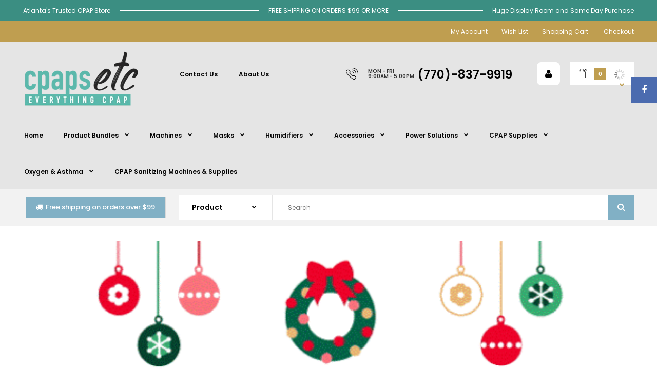

--- FILE ---
content_type: text/html; charset=utf-8
request_url: https://cpapsetc.com/
body_size: 32521
content:
<!DOCTYPE html>
<!--[if IE 7]><html lang="en" class="ie7 responsive"><![endif]-->
<!--[if IE 8]><html lang="en" class="ie8 responsive"><![endif]-->
<!--[if IE 9]><html lang="en" class="ie9 responsive"><![endif]-->
<!--[if !IE]><!--><html lang="en" class="responsive"><!--<![endif]-->
<head>




  <meta name="google-site-verification" content="4oZazf8u6VtFDzS_5W_MyDsM04x3UCLmDOPD1tMRVI4" />
  <meta charset="utf-8" />
  <!--[if IE]><meta http-equiv='X-UA-Compatible' content='IE=edge,chrome=1' /><![endif]--><meta name="viewport" content="width=device-width, initial-scale=1, minimum-scale=1, maximum-scale=1" /><link rel="canonical" href="https://cpapsetc.com/" /><link rel="shortcut icon" href="//cpapsetc.com/cdn/shop/t/26/assets/favicon.png?v=163748104646897545291645742991" type="image/x-icon" /><meta name="description" content="Early Site Wide Black Friday Sales. Save Today! Atlanta&#39;s only CPAP store that stocks ALL CPAP products. Visit our showroom in Alpharetta, GA for any of your CPAP needs including CPAP Machines, Travel CPAPs, Cleaning systems, Masks, Parts and Supplies" /><title>CPAPs Etc: EveryThing CPAP</title>
<link href="//fonts.googleapis.com/css?family=Poppins:300italic,400italic,500italic,600italic,700italic,800italic,100,200,300,400,500,600,700,800&subset=cyrillic-ext,greek-ext,latin,latin-ext,cyrillic,greek,vietnamese" rel='stylesheet' type='text/css' />
  <link href="//cpapsetc.com/cdn/shop/t/26/assets/rt.application.scss.css?v=131046012465895582241700065589" rel="stylesheet" type="text/css" media="all" />
  <link href="//cpapsetc.com/cdn/shop/t/26/assets/rt.custom.scss.css?v=46697583905978628341766106003" rel="stylesheet" type="text/css" media="all" />
  <link href="//cpapsetc.com/cdn/shop/t/26/assets/custom_code.scss.css?v=128245668408042573501645742989" rel="stylesheet" type="text/css" media="all" />
  <script>
  window.template = "index";
  window.rtl = false;
  window.popup_mailchimp_expire = 0;
  window.popup_mailchimp_period = 1;
  window.popup_mailchimp_delay = 200;
  window.popup_mailchimp_close = 0;
  window.products = {};
  window.product_image_zoom = 1;
  window.asset_url = "//cpapsetc.com/cdn/shop/t/26/assets/?3616";
  window.swatch_color = true;
  window.swatch_size = true;
  window.shopping_cart_ajax = true;
  window.contact_map_address = "1005 Alderman DriveSuite #109Alpharetta, GA";
  window.money_format = "<span class=hide-price-guest>${{amount}}</span>";
  window.show_multiple_currencies = false;window.slider_use = true;
  window.slider_auto = true;
  window.slider_interval = 7000;
  window.slider_scale = true;window.all_results_text = "See all results";
  window.megamenu_active = false;
  window.megamenu_hover = false;
  window.megamenu_responsive = false;
  window.megamenu_responsive_design = "yes";
  window.fixed_header = "header";
</script>
  <script src="//cpapsetc.com/cdn/shop/t/26/assets/jquery-2.1.4.min.js?v=146653844047132007351645743007" type="text/javascript"></script>
  <script>window.performance && window.performance.mark && window.performance.mark('shopify.content_for_header.start');</script><meta id="shopify-digital-wallet" name="shopify-digital-wallet" content="/18650807/digital_wallets/dialog">
<meta name="shopify-checkout-api-token" content="247075c6a182276527edac2976698351">
<meta id="in-context-paypal-metadata" data-shop-id="18650807" data-venmo-supported="true" data-environment="production" data-locale="en_US" data-paypal-v4="true" data-currency="USD">
<script async="async" src="/checkouts/internal/preloads.js?locale=en-US"></script>
<script id="shopify-features" type="application/json">{"accessToken":"247075c6a182276527edac2976698351","betas":["rich-media-storefront-analytics"],"domain":"cpapsetc.com","predictiveSearch":true,"shopId":18650807,"locale":"en"}</script>
<script>var Shopify = Shopify || {};
Shopify.shop = "cpaps-etc.myshopify.com";
Shopify.locale = "en";
Shopify.currency = {"active":"USD","rate":"1.0"};
Shopify.country = "US";
Shopify.theme = {"name":"Copy of Fastor-fashion8 - Site Rebrand","id":121433358433,"schema_name":null,"schema_version":null,"theme_store_id":null,"role":"main"};
Shopify.theme.handle = "null";
Shopify.theme.style = {"id":null,"handle":null};
Shopify.cdnHost = "cpapsetc.com/cdn";
Shopify.routes = Shopify.routes || {};
Shopify.routes.root = "/";</script>
<script type="module">!function(o){(o.Shopify=o.Shopify||{}).modules=!0}(window);</script>
<script>!function(o){function n(){var o=[];function n(){o.push(Array.prototype.slice.apply(arguments))}return n.q=o,n}var t=o.Shopify=o.Shopify||{};t.loadFeatures=n(),t.autoloadFeatures=n()}(window);</script>
<script id="shop-js-analytics" type="application/json">{"pageType":"index"}</script>
<script defer="defer" async type="module" src="//cpapsetc.com/cdn/shopifycloud/shop-js/modules/v2/client.init-shop-cart-sync_DtuiiIyl.en.esm.js"></script>
<script defer="defer" async type="module" src="//cpapsetc.com/cdn/shopifycloud/shop-js/modules/v2/chunk.common_CUHEfi5Q.esm.js"></script>
<script type="module">
  await import("//cpapsetc.com/cdn/shopifycloud/shop-js/modules/v2/client.init-shop-cart-sync_DtuiiIyl.en.esm.js");
await import("//cpapsetc.com/cdn/shopifycloud/shop-js/modules/v2/chunk.common_CUHEfi5Q.esm.js");

  window.Shopify.SignInWithShop?.initShopCartSync?.({"fedCMEnabled":true,"windoidEnabled":true});

</script>
<script>(function() {
  var isLoaded = false;
  function asyncLoad() {
    if (isLoaded) return;
    isLoaded = true;
    var urls = ["\/\/findify-assets-2bveeb6u8ag.netdna-ssl.com\/search\/prod\/cpaps-etc.myshopify.com.min.js?shop=cpaps-etc.myshopify.com","https:\/\/widgets.automizely.com\/pages\/v1\/pages.js?store_connection_id=32a18b6dca624e0c8f940f0ad3f868c9\u0026mapped_org_id=87907a705c99747cd534ad4f7568c6ea_v1\u0026shop=cpaps-etc.myshopify.com","https:\/\/cdn.shopify.com\/s\/files\/1\/1865\/0807\/t\/26\/assets\/affirmShopify.js?v=1668203868\u0026shop=cpaps-etc.myshopify.com","https:\/\/tabs.stationmade.com\/registered-scripts\/tabs-by-station.js?shop=cpaps-etc.myshopify.com","https:\/\/api.fastbundle.co\/scripts\/src.js?shop=cpaps-etc.myshopify.com","https:\/\/api.fastbundle.co\/scripts\/script_tag.js?shop=cpaps-etc.myshopify.com"];
    for (var i = 0; i < urls.length; i++) {
      var s = document.createElement('script');
      s.type = 'text/javascript';
      s.async = true;
      s.src = urls[i];
      var x = document.getElementsByTagName('script')[0];
      x.parentNode.insertBefore(s, x);
    }
  };
  if(window.attachEvent) {
    window.attachEvent('onload', asyncLoad);
  } else {
    window.addEventListener('load', asyncLoad, false);
  }
})();</script>
<script id="__st">var __st={"a":18650807,"offset":-18000,"reqid":"c0ae1fbb-9484-46bd-90d8-ab411c812371-1767223091","pageurl":"cpapsetc.com\/","u":"9f36eb1f10dc","p":"home"};</script>
<script>window.ShopifyPaypalV4VisibilityTracking = true;</script>
<script id="captcha-bootstrap">!function(){'use strict';const t='contact',e='account',n='new_comment',o=[[t,t],['blogs',n],['comments',n],[t,'customer']],c=[[e,'customer_login'],[e,'guest_login'],[e,'recover_customer_password'],[e,'create_customer']],r=t=>t.map((([t,e])=>`form[action*='/${t}']:not([data-nocaptcha='true']) input[name='form_type'][value='${e}']`)).join(','),a=t=>()=>t?[...document.querySelectorAll(t)].map((t=>t.form)):[];function s(){const t=[...o],e=r(t);return a(e)}const i='password',u='form_key',d=['recaptcha-v3-token','g-recaptcha-response','h-captcha-response',i],f=()=>{try{return window.sessionStorage}catch{return}},m='__shopify_v',_=t=>t.elements[u];function p(t,e,n=!1){try{const o=window.sessionStorage,c=JSON.parse(o.getItem(e)),{data:r}=function(t){const{data:e,action:n}=t;return t[m]||n?{data:e,action:n}:{data:t,action:n}}(c);for(const[e,n]of Object.entries(r))t.elements[e]&&(t.elements[e].value=n);n&&o.removeItem(e)}catch(o){console.error('form repopulation failed',{error:o})}}const l='form_type',E='cptcha';function T(t){t.dataset[E]=!0}const w=window,h=w.document,L='Shopify',v='ce_forms',y='captcha';let A=!1;((t,e)=>{const n=(g='f06e6c50-85a8-45c8-87d0-21a2b65856fe',I='https://cdn.shopify.com/shopifycloud/storefront-forms-hcaptcha/ce_storefront_forms_captcha_hcaptcha.v1.5.2.iife.js',D={infoText:'Protected by hCaptcha',privacyText:'Privacy',termsText:'Terms'},(t,e,n)=>{const o=w[L][v],c=o.bindForm;if(c)return c(t,g,e,D).then(n);var r;o.q.push([[t,g,e,D],n]),r=I,A||(h.body.append(Object.assign(h.createElement('script'),{id:'captcha-provider',async:!0,src:r})),A=!0)});var g,I,D;w[L]=w[L]||{},w[L][v]=w[L][v]||{},w[L][v].q=[],w[L][y]=w[L][y]||{},w[L][y].protect=function(t,e){n(t,void 0,e),T(t)},Object.freeze(w[L][y]),function(t,e,n,w,h,L){const[v,y,A,g]=function(t,e,n){const i=e?o:[],u=t?c:[],d=[...i,...u],f=r(d),m=r(i),_=r(d.filter((([t,e])=>n.includes(e))));return[a(f),a(m),a(_),s()]}(w,h,L),I=t=>{const e=t.target;return e instanceof HTMLFormElement?e:e&&e.form},D=t=>v().includes(t);t.addEventListener('submit',(t=>{const e=I(t);if(!e)return;const n=D(e)&&!e.dataset.hcaptchaBound&&!e.dataset.recaptchaBound,o=_(e),c=g().includes(e)&&(!o||!o.value);(n||c)&&t.preventDefault(),c&&!n&&(function(t){try{if(!f())return;!function(t){const e=f();if(!e)return;const n=_(t);if(!n)return;const o=n.value;o&&e.removeItem(o)}(t);const e=Array.from(Array(32),(()=>Math.random().toString(36)[2])).join('');!function(t,e){_(t)||t.append(Object.assign(document.createElement('input'),{type:'hidden',name:u})),t.elements[u].value=e}(t,e),function(t,e){const n=f();if(!n)return;const o=[...t.querySelectorAll(`input[type='${i}']`)].map((({name:t})=>t)),c=[...d,...o],r={};for(const[a,s]of new FormData(t).entries())c.includes(a)||(r[a]=s);n.setItem(e,JSON.stringify({[m]:1,action:t.action,data:r}))}(t,e)}catch(e){console.error('failed to persist form',e)}}(e),e.submit())}));const S=(t,e)=>{t&&!t.dataset[E]&&(n(t,e.some((e=>e===t))),T(t))};for(const o of['focusin','change'])t.addEventListener(o,(t=>{const e=I(t);D(e)&&S(e,y())}));const B=e.get('form_key'),M=e.get(l),P=B&&M;t.addEventListener('DOMContentLoaded',(()=>{const t=y();if(P)for(const e of t)e.elements[l].value===M&&p(e,B);[...new Set([...A(),...v().filter((t=>'true'===t.dataset.shopifyCaptcha))])].forEach((e=>S(e,t)))}))}(h,new URLSearchParams(w.location.search),n,t,e,['guest_login'])})(!0,!0)}();</script>
<script integrity="sha256-4kQ18oKyAcykRKYeNunJcIwy7WH5gtpwJnB7kiuLZ1E=" data-source-attribution="shopify.loadfeatures" defer="defer" src="//cpapsetc.com/cdn/shopifycloud/storefront/assets/storefront/load_feature-a0a9edcb.js" crossorigin="anonymous"></script>
<script data-source-attribution="shopify.dynamic_checkout.dynamic.init">var Shopify=Shopify||{};Shopify.PaymentButton=Shopify.PaymentButton||{isStorefrontPortableWallets:!0,init:function(){window.Shopify.PaymentButton.init=function(){};var t=document.createElement("script");t.src="https://cpapsetc.com/cdn/shopifycloud/portable-wallets/latest/portable-wallets.en.js",t.type="module",document.head.appendChild(t)}};
</script>
<script data-source-attribution="shopify.dynamic_checkout.buyer_consent">
  function portableWalletsHideBuyerConsent(e){var t=document.getElementById("shopify-buyer-consent"),n=document.getElementById("shopify-subscription-policy-button");t&&n&&(t.classList.add("hidden"),t.setAttribute("aria-hidden","true"),n.removeEventListener("click",e))}function portableWalletsShowBuyerConsent(e){var t=document.getElementById("shopify-buyer-consent"),n=document.getElementById("shopify-subscription-policy-button");t&&n&&(t.classList.remove("hidden"),t.removeAttribute("aria-hidden"),n.addEventListener("click",e))}window.Shopify?.PaymentButton&&(window.Shopify.PaymentButton.hideBuyerConsent=portableWalletsHideBuyerConsent,window.Shopify.PaymentButton.showBuyerConsent=portableWalletsShowBuyerConsent);
</script>
<script data-source-attribution="shopify.dynamic_checkout.cart.bootstrap">document.addEventListener("DOMContentLoaded",(function(){function t(){return document.querySelector("shopify-accelerated-checkout-cart, shopify-accelerated-checkout")}if(t())Shopify.PaymentButton.init();else{new MutationObserver((function(e,n){t()&&(Shopify.PaymentButton.init(),n.disconnect())})).observe(document.body,{childList:!0,subtree:!0})}}));
</script>
<link id="shopify-accelerated-checkout-styles" rel="stylesheet" media="screen" href="https://cpapsetc.com/cdn/shopifycloud/portable-wallets/latest/accelerated-checkout-backwards-compat.css" crossorigin="anonymous">
<style id="shopify-accelerated-checkout-cart">
        #shopify-buyer-consent {
  margin-top: 1em;
  display: inline-block;
  width: 100%;
}

#shopify-buyer-consent.hidden {
  display: none;
}

#shopify-subscription-policy-button {
  background: none;
  border: none;
  padding: 0;
  text-decoration: underline;
  font-size: inherit;
  cursor: pointer;
}

#shopify-subscription-policy-button::before {
  box-shadow: none;
}

      </style>

<script>window.performance && window.performance.mark && window.performance.mark('shopify.content_for_header.end');</script>
<!-- "snippets/sca-quick-view-init.liquid" was not rendered, the associated app was uninstalled -->
 <!--Findify script-->
  <script async defer src="//findify-assets-2bveeb6u8ag.netdna-ssl.com/search/prod/cpaps-etc.myshopify.com.min.js"></script><!-- End Findify script-->
  <!-- Global site tag (gtag.js) - Google Analytics -->
<script async src="https://www.googletagmanager.com/gtag/js?id=UA-195355678-1">
</script>
<script>
  window.dataLayer = window.dataLayer || [];
  function gtag(){dataLayer.push(arguments);}
  gtag('js', new Date());

  gtag('config', 'UA-195355678-1');
</script>


<style id="hide-price-guest-style" type="text/css">
    .hide-price-guest, .hidePrice, .current_price.js-current-price .money, form[action*="/cart/add"] input[type="submit"], form[action*="/cart/add"] button, .shopify-payment-button, .cb_bundles, button.quick-add-btn {
        display:none !important;
    }
    .show-price-guest .hide-price-guest, .show-price-guest .hidePrice, .show-price-guest.product-price  .money, .cart__footer .totals .hide-price-guest, .cart__footer .totals .hidePrice {
        display:inline !important;
    }
    .wp-not-logged-wrapper {
        padding: 8px !important;
        text-align: center !important;
    }
    .wp-not-logged-wrapper p {
        margin: 0;
        padding: 0;
    }
    .wp-not-logged-wrapper a {
        text-decoration: underline;
        cursor: pointer;
    } .grid--view-items .full-width-link {margin-bottom: 55px;} .price-separator {display: none;}
</style>


<script>
    var customerIsLogged = false;
    var customerIsLoggedBasic = false;
    var webPandaHidePriceSettings = {"subscription": 2, "hide_price_enabled": true, "message": "{LOGIN} | {REGISTRATION} to see price and add to cart", "message_logged_customers": "The product is not available for your account", "label_login": "Login", "label_registration": "Register", "font_size": 14.0, "style_by_page": false, "font_size_listing_page": 14.0, "font_size_product_page": 14.0, "font_size_search_page": 14.0, "text_color": "#000000", "has_background_color": false, "background_color": "#faf9f7", "has_border": true, "border_width": 2.0, "border_color": "#8ad3c9", "border_radius": 8.0, "has_custom_login": true, "login_url": "https://cpapsetc.com/account/", "has_custom_registration": true, "registration_url": "https://cpapsetc.com/account/register", "by_product_id": true, "by_product_tags": false, "by_collection": false, "product_tags": "", "language_config": "[{\"language\":\"fr\",\"message\":\"\",\"loginText\":\"\",\"registerText\":\"\"}]", "by_customer_tags": false, "customer_tags": "", "depth": 5, "depth_on_search": 5, "parent_depth": 3, "parent_depth_on_search": 2, "custom_price_selector": null, "custom_cart_selector": null, "force_hide_on_cart": false, "force_price_selector": null, "redirect_after_login": true}
    
    window.onload = function() {
                        let removeWpPHidePrice = true;
                        let pageScripts = document.getElementsByTagName("script");
                        for (var i = 0; i < pageScripts.length; i++) {
                            if (pageScripts[i].src.includes('assets/hide_main.js')) {
                                removeWpPHidePrice = false;
                            }
                        }
                        if (removeWpPHidePrice) {
                            let appStyle = document.getElementById("hide-price-guest-style");
                            appStyle.remove();
                        }
                    }
</script>

  <link href="//cpapsetc.com/cdn/shop/t/26/assets/gang-custom-css-shopify--main.css?v=111603181540343972631667489417" rel="stylesheet" type="text/css" media="all" />
<!-- BEGIN app block: shopify://apps/fbp-fast-bundle/blocks/fast_bundle/9e87fbe2-9041-4c23-acf5-322413994cef -->
  <!-- BEGIN app snippet: fast_bundle -->




<script>
    if (Math.random() < 0.05) {
      window.FastBundleRenderTimestamp = Date.now();
    }
    const newBaseUrl = 'https://sdk.fastbundle.co'
    const apiURL = 'https://api.fastbundle.co'
    const rbrAppUrl = `${newBaseUrl}/{version}/main.min.js`
    const rbrVendorUrl = `${newBaseUrl}/{version}/vendor.js`
    const rbrCartUrl = `${apiURL}/scripts/cart.js`
    const rbrStyleUrl = `${newBaseUrl}/{version}/main.min.css`

    const legacyRbrAppUrl = `${apiURL}/react-src/static/js/main.min.js`
    const legacyRbrStyleUrl = `${apiURL}/react-src/static/css/main.min.css`

    const previousScriptLoaded = Boolean(document.querySelectorAll(`script[src*="${newBaseUrl}"]`).length)
    const previousLegacyScriptLoaded = Boolean(document.querySelectorAll(`script[src*="${legacyRbrAppUrl}"]`).length)

    if (!(previousScriptLoaded || previousLegacyScriptLoaded)) {
        const FastBundleConf = {"enable_bap_modal":false,"frontend_version":"1.22.01","storefront_record_submitted":false,"use_shopify_prices":false,"currencies":[{"id":1473415318,"code":"USD","conversion_fee":1.0,"roundup_number":0.0,"rounding_enabled":true}],"is_active":true,"override_product_page_forms":true,"allow_funnel":true,"translations":[],"pid":"","bap_ids":[8954868728130,9332822376770,9332855112002,9335114072386,9558603366722,9332815135042,9332877885762,9332789510466,9332768997698,9326261010754],"active_bundles_count":10,"use_color_swatch":false,"use_shop_price":false,"dropdown_color_swatch":true,"option_config":{},"enable_subscriptions":false,"has_fbt_bundle":false,"use_shopify_function_discount":true,"use_bundle_builder_modal":true,"use_cart_hidden_attributes":false,"bap_override_fetch":true,"invalid_bap_override_fetch":false,"volume_discount_add_on_override_fetch":false,"pmm_new_design":false,"merged_mix_and_match":false,"change_vd_product_picture":false,"buy_it_now":true,"rgn":738471,"baps":{"8954868728130":{"bundle_id":141658,"variant_id":47379550667074,"handle":"bap-d8238b79-44a1-4ecf-b0ba-bf94025b05d7","type":"multi","use_cart_transform":false},"9332822376770":{"bundle_id":205507,"variant_id":48424148631874,"handle":"bap-2f0ac3b4-f7cf-4326-a387-03d9d517ab4d","type":"multi","use_cart_transform":false},"9332855112002":{"bundle_id":205510,"variant_id":48424271348034,"handle":"bap-1291dfbf-a197-4a23-bd8c-e9b9c4ec529f","type":"multi","use_cart_transform":false},"9335114072386":{"bundle_id":205863,"variant_id":48438436659522,"handle":"bap-542b49ce-e3a0-4546-809a-e2a5751ceafe","type":"multi","use_cart_transform":false},"9558603366722":{"bundle_id":221369,"variant_id":49002999644482,"handle":"bap-013bc6e3-a6a3-47e9-9cf9-b0dd6d826bc0","type":"multi","use_cart_transform":false},"9332815135042":{"bundle_id":205506,"variant_id":48424114618690,"handle":"bap-a87128e3-0266-498c-a32f-0d06e67c5b5c","type":"multi","use_cart_transform":false},"9332877885762":{"bundle_id":205522,"variant_id":48424375222594,"handle":"bap-347a1756-9e7f-49ea-b061-2170ef1bbccb","type":"multi","use_cart_transform":false},"9332789510466":{"bundle_id":205500,"variant_id":48423986069826,"handle":"bap-659ecbe5-cfd8-49d4-9db5-09a2f30358a7","type":"multi","use_cart_transform":false},"9332768997698":{"bundle_id":205495,"variant_id":48423906017602,"handle":"bap-24ebc653-6368-47bd-a200-aa52ef87bb49","type":"multi","use_cart_transform":false},"9326261010754":{"bundle_id":205091,"variant_id":48404806009154,"handle":"bap-211a4a59-b594-4d13-b187-7cfc242de8cd","type":"multi","use_cart_transform":false}},"has_multilingual_permission":true,"use_vd_templating":true,"use_payload_variant_id_in_fetch_override":false,"use_compare_at_price":false,"storefront_access_token":"5dad8d657ed24f6bf553fa022fb9fa9f","serverless_vd_display":false,"serverless_vd_discount":false,"products_with_add_on":{},"collections_with_add_on":{},"has_required_plan":true,"bundleBox":{"id":37492,"bundle_page_enabled":true,"bundle_page_style":null,"currency":"USD","currency_format":"$%s","percentage_format":"%s%","show_sold_out":false,"track_inventory":true,"shop_page_external_script":"","page_external_script":"","shop_page_style":null,"shop_page_title":null,"shop_page_description":null,"app_version":"v2","show_logo":false,"show_info":false,"money_format":"amount","tax_factor":1.0,"primary_locale":"en","discount_code_prefix":"BUNDLE","is_active":true,"created":"2023-11-14T16:44:04.919466Z","updated":"2023-11-14T16:44:04.919483Z","title":"Don't miss this offer","style":null,"inject_selector":null,"mix_inject_selector":null,"fbt_inject_selector":null,"volume_inject_selector":null,"volume_variant_selector":null,"button_title":"Buy this bundle","bogo_button_title":"Buy {quantity} items","price_description":"Add bundle to cart | Save {discount}","version":"v2.3","bogo_version":"v1","nth_child":1,"redirect_to_cart":true,"column_numbers":3,"color":null,"btn_font_color":"white","add_to_cart_selector":null,"cart_info_version":"v2","button_position":"bottom","bundle_page_shape":"row","add_bundle_action":"cart-page","requested_bundle_action":null,"request_action_text":null,"cart_drawer_function":"","cart_drawer_function_svelte":"","theme_template":"light","external_script":"","pre_add_script":"","shop_external_script":"","shop_style":"","bap_inject_selector":"","bap_none_selector":"","bap_form_script":"","bap_button_selector":"","bap_style_object":{"standard":{"custom_code":{"main":{"custom_js":"","custom_css":""}},"product_detail":{"price_style":{"color":"#5e5e5e","fontSize":16,"fontFamily":""},"title_style":{"color":"#303030","fontSize":16,"fontFamily":""},"image_border":{"borderColor":"#e5e5e5"},"pluses_style":{"fill":"","width":""},"separator_line_style":{"backgroundColor":"#e5e5e5"},"variant_selector_style":{"color":"#000000","height":46,"backgroundColor":"#fafafa"}}},"mix_and_match":{"custom_code":{"main":{"custom_js":"","custom_css":""}},"product_detail":{"price_style":{"color":"#5e5e5e","fontSize":16,"fontFamily":""},"title_style":{"color":"#303030","fontSize":16,"fontFamily":""},"image_border":{"borderColor":"#e5e5e5"},"pluses_style":{"fill":"","width":""},"checkbox_style":{"checked":"","unchecked":"","checked_color":"#2c6ecb"},"quantities_style":{"color":"","backgroundColor":""},"product_card_style":{"checked_border":"","unchecked_border":"","checked_background":""},"separator_line_style":{"backgroundColor":"#e5e5e5"},"variant_selector_style":{"color":"#000000","height":46,"backgroundColor":"#fafafa"},"quantities_selector_style":{"color":"#000000","backgroundColor":"#fafafa"}}}},"bundles_page_style_object":null,"style_object":{"fbt":{"design":{"main":{"design":"modern"}}},"bogo":{"box":{"border":{"borderColor":"#000000","borderRadius":8},"background":{"backgroundColor":"#FFFFFF"}},"theme":{"main":{"theme":"light"}},"button":{"background":{"backgroundColor":"#000000"},"button_label":{"color":"#ffffff","fontSize":16,"fontFamily":""},"button_position":{"position":"bottom"}},"design":{"main":{"design":"modern"}},"option":{"final_price_style":{"color":"#303030","fontSize":16,"fontFamily":""},"option_text_style":{"color":"#303030","fontSize":16,"fontFamily":""},"option_button_style":{"checked_color":"#2c6ecb","unchecked_color":""},"original_price_style":{"color":"#919191","fontSize":16,"fontFamily":""}},"custom_code":{"main":{"custom_js":"","custom_css":""}},"total_section":{"text":{"color":"#303030","fontSize":16,"fontFamily":""},"background":{"backgroundColor":"#FAFAFA"},"final_price_style":{"color":"#008060","fontSize":16,"fontFamily":""},"original_price_style":{"color":"#D72C0D","fontSize":16,"fontFamily":""}},"discount_label":{"background":{"backgroundColor":"#000000"},"text_style":{"color":"#ffffff"}},"product_detail":{"price_style":{"color":"#5e5e5e","fontSize":16,"fontFamily":""},"title_style":{"color":"#303030","fontSize":16,"fontFamily":""},"image_border":{"borderColor":"#e5e5e5"},"quantities_style":{"color":"#000000","backgroundColor":"#ffffff"},"separator_line_style":{"backgroundColor":"#e5e5e5"},"variant_selector_style":{"color":"#5e5e5e","height":"","backgroundColor":"#FAFAFA"},"quantities_selector_style":{"color":"#000000","backgroundColor":"#fafafa"}},"title_and_description":{"alignment":{"textAlign":"left"},"title_style":{"color":"#303030","fontSize":18,"fontFamily":""},"description_style":{"color":"","fontSize":"","fontFamily":""}}},"bxgyf":{"box":{"border":{"borderColor":"#E5E5E5","borderWidth":1,"borderRadius":5},"background":{"backgroundColor":"#FFFFFF"}},"plus":{"style":{"fill":"#919191","size":24,"backgroundColor":"#F1F1F1"}},"button":{"background":{"backgroundColor":"#000000"},"button_label":{"color":"#FFFFFF","fontSize":18,"fontFamily":""},"button_position":{"position":"bottom"}},"custom_code":{"main":{"custom_js":"","custom_css":""}},"total_section":{"text":{"color":"#303030","fontSize":16,"fontFamily":""},"background":{"backgroundColor":"#FAFAFA"},"final_price_style":{"color":"#008060","fontSize":16,"fontFamily":""},"original_price_style":{"color":"#D72C0D","fontSize":16,"fontFamily":""}},"discount_badge":{"background":{"backgroundColor":"#C30000"},"text_style":{"color":"#FFFFFF","fontSize":18,"fontFamily":""}},"product_detail":{"title_style":{"color":"#303030","fontSize":16,"fontFamily":""},"image_border":{"borderColor":"#E5E5E5"},"quantities_style":{"color":"#000000","borderColor":"#000000","backgroundColor":"#FFFFFF"},"final_price_style":{"color":"#5E5E5E","fontSize":16,"fontFamily":""},"original_price_style":{"color":"#919191","fontSize":16,"fontFamily":""},"separator_line_style":{"backgroundColor":"#E5E5E5"},"variant_selector_style":{"color":"#5E5E5E","height":36,"borderColor":"#E5E5E5","backgroundColor":"#FAFAFA"}},"title_and_description":{"alignment":{"textAlign":"left"},"title_style":{"color":"#303030","fontSize":18,"fontFamily":""},"description_style":{"color":"#5E5E5E","fontSize":16,"fontFamily":""}}},"standard":{"box":{"border":{"borderColor":"#E5E5E5","borderWidth":1,"borderRadius":5},"background":{"backgroundColor":"#FFFFFF"}},"theme":{"main":{"theme":"light"}},"title":{"style":{"color":"#000000","fontSize":18,"fontFamily":""},"alignment":{"textAlign":"left"}},"button":{"background":{"backgroundColor":"#000000"},"button_label":{"color":"#ffffff","fontSize":16,"fontFamily":""},"button_position":{"position":"bottom"}},"design":{"main":{"design":"classic"}},"custom_code":{"main":{"custom_js":"","custom_css":""}},"header_image":{"image_border":{"borderColor":""},"pluses_style":{"fill":"#000","width":""},"quantities_style":{"color":"","borderColor":"","backgroundColor":""}},"total_section":{"text":{"color":"#303030","fontSize":16,"fontFamily":""},"background":{"backgroundColor":"#FAFAFA"},"final_price_style":{"color":"#008060","fontSize":16,"fontFamily":""},"original_price_style":{"color":"#D72C0D","fontSize":16,"fontFamily":""}},"discount_label":{"background":{"backgroundColor":"#000000"},"text_style":{"color":"#ffffff"}},"product_detail":{"price_style":{"color":"#5e5e5e","fontSize":16,"fontFamily":""},"title_style":{"color":"#303030","fontSize":16,"fontFamily":""},"image_border":{"borderColor":"#e5e5e5"},"pluses_style":{"fill":"#5e5e5e","width":""},"quantities_style":{"color":"#000000","backgroundColor":"#ffffff"},"separator_line_style":{"backgroundColor":"#e5e5e5"},"variant_selector_style":{"color":"#5e5e5e","height":"","backgroundColor":"#FAFAFA"}}},"mix_and_match":{"box":{"border":{"borderColor":"#E5E5E5","borderWidth":1,"borderRadius":5},"background":{"backgroundColor":"#FFFFFF"}},"theme":{"main":{"theme":"light"}},"button":{"background":{"backgroundColor":"#000000"},"button_label":{"color":"#ffffff","fontSize":16,"fontFamily":""},"button_position":{"position":"bottom"}},"custom_code":{"main":{"custom_js":"","custom_css":""}},"header_image":{"image_border":{"borderColor":""},"pluses_style":{"fill":"#000","width":""},"quantities_style":{"color":"","borderColor":"","backgroundColor":""}},"total_section":{"text":{"color":"#303030","fontSize":16,"fontFamily":""},"background":{"backgroundColor":"#FAFAFA"},"final_price_style":{"color":"#008060","fontSize":16,"fontFamily":""},"original_price_style":{"color":"#D72C0D","fontSize":16,"fontFamily":""}},"product_detail":{"price_style":{"color":"#5e5e5e","fontSize":16,"fontFamily":""},"title_style":{"color":"#303030","fontSize":16,"fontFamily":""},"image_border":{"borderColor":"#e5e5e5"},"pluses_style":{"fill":"#5e5e5e","width":""},"checkbox_style":{"checked_color":"#2c6ecb","unchecked_color":""},"quantities_style":{"color":"#000000","backgroundColor":"#ffffff"},"separator_line_style":{"backgroundColor":"#e5e5e5"},"variant_selector_style":{"color":"#5e5e5e","height":"","backgroundColor":"#FAFAFA"},"quantities_selector_style":{"color":"#000000","backgroundColor":"#fafafa"}},"title_and_description":{"alignment":{"textAlign":"left"},"title_style":{"color":"#303030","fontSize":18,"fontFamily":""},"description_style":{"color":"#5e5e5e","fontSize":16,"fontFamily":""}}},"col_mix_and_match":{"box":{"border":{"borderColor":"#E5E5E5","borderWidth":1,"borderRadius":5},"background":{"backgroundColor":"#FFFFFF"}},"theme":{"main":{"theme":"light"}},"button":{"background":{"backgroundColor":"#000000"},"button_label":{"color":"#ffffff","fontSize":16,"fontFamily":""},"button_position":{"position":"bottom"}},"custom_code":{"main":{"custom_js":"","custom_css":""}},"discount_badge":{"background":{"backgroundColor":"#c30000"},"text_style":{"color":"#ffffff","fontSize":16}},"collection_details":{"title_style":{"color":"#303030","fontSize":16,"fontFamily":""},"pluses_style":{"fill":"","width":"","backgroundColor":""},"description_style":{"color":"#5e5e5e","fontSize":14,"fontFamily":""},"separator_line_style":{"backgroundColor":"#e5e5e5"},"collection_image_border":{"borderColor":"#e5e5e5"}},"title_and_description":{"alignment":{"textAlign":"left"},"title_style":{"color":"#303030","fontSize":18,"fontFamily":""},"description_style":{"color":"#5e5e5e","fontSize":16,"fontFamily":""}}}},"old_style_object":{"fbt":{"design":{"main":{"design":"modern"}}},"bogo":{"box":{"border":{"borderColor":"#000000","borderRadius":8},"background":{"backgroundColor":"#FFFFFF"}},"theme":{"main":{"theme":"light"}},"button":{"background":{"backgroundColor":"#000000"},"button_label":{"color":"#ffffff","fontSize":16,"fontFamily":""},"button_position":{"position":"bottom"}},"design":{"main":{"design":"modern"}},"option":{"final_price_style":{"color":"#303030","fontSize":16,"fontFamily":""},"option_text_style":{"color":"#303030","fontSize":16,"fontFamily":""},"option_button_style":{"checked_color":"#2c6ecb","unchecked_color":""},"original_price_style":{"color":"#919191","fontSize":16,"fontFamily":""}},"custom_code":{"main":{"custom_js":"","custom_css":""}},"total_section":{"text":{"color":"#303030","fontSize":16,"fontFamily":""},"background":{"backgroundColor":"#FAFAFA"},"final_price_style":{"color":"#008060","fontSize":16,"fontFamily":""},"original_price_style":{"color":"#D72C0D","fontSize":16,"fontFamily":""}},"product_detail":{"price_style":{"color":"#5e5e5e","fontSize":16,"fontFamily":""},"title_style":{"color":"#303030","fontSize":16,"fontFamily":""},"image_border":{"borderColor":"#e5e5e5"},"quantities_style":{"color":"#000000","backgroundColor":"#ffffff"},"separator_line_style":{"backgroundColor":"#e5e5e5"},"variant_selector_style":{"color":"#5e5e5e","height":"","backgroundColor":"#FAFAFA"},"quantities_selector_style":{"color":"#000000","backgroundColor":"#fafafa"}},"title_and_description":{"alignment":{"textAlign":"left"},"title_style":{"color":"#303030","fontSize":18,"fontFamily":""},"description_style":{"color":"","fontSize":"","fontFamily":""}}},"bxgyf":{"box":{"border":{"borderColor":"#E5E5E5","borderWidth":1,"borderRadius":5},"background":{"backgroundColor":"#FFFFFF"}},"plus":{"style":{"fill":"#919191","size":24,"backgroundColor":"#F1F1F1"}},"button":{"background":{"backgroundColor":"#000000"},"button_label":{"color":"#FFFFFF","fontSize":18,"fontFamily":""},"button_position":{"position":"bottom"}},"custom_code":{"main":{"custom_js":"","custom_css":""}},"total_section":{"text":{"color":"#303030","fontSize":16,"fontFamily":""},"background":{"backgroundColor":"#FAFAFA"},"final_price_style":{"color":"#008060","fontSize":16,"fontFamily":""},"original_price_style":{"color":"#D72C0D","fontSize":16,"fontFamily":""}},"discount_badge":{"background":{"backgroundColor":"#C30000"},"text_style":{"color":"#FFFFFF","fontSize":18,"fontFamily":""}},"product_detail":{"title_style":{"color":"#303030","fontSize":16,"fontFamily":""},"image_border":{"borderColor":"#E5E5E5"},"quantities_style":{"color":"#000000","borderColor":"#000000","backgroundColor":"#FFFFFF"},"final_price_style":{"color":"#5E5E5E","fontSize":16,"fontFamily":""},"original_price_style":{"color":"#919191","fontSize":16,"fontFamily":""},"separator_line_style":{"backgroundColor":"#E5E5E5"},"variant_selector_style":{"color":"#5E5E5E","height":36,"borderColor":"#E5E5E5","backgroundColor":"#FAFAFA"}},"title_and_description":{"alignment":{"textAlign":"left"},"title_style":{"color":"#303030","fontSize":18,"fontFamily":""},"description_style":{"color":"#5E5E5E","fontSize":16,"fontFamily":""}}},"standard":{"box":{"border":{"borderColor":"#E5E5E5","borderWidth":1,"borderRadius":5},"background":{"backgroundColor":"#FFFFFF"}},"theme":{"main":{"theme":"light"}},"title":{"style":{"color":"#000000","fontSize":18,"fontFamily":""},"alignment":{"textAlign":"left"}},"button":{"background":{"backgroundColor":"#000000"},"button_label":{"color":"#ffffff","fontSize":16,"fontFamily":""},"button_position":{"position":"bottom"}},"design":{"main":{"design":"classic"}},"custom_code":{"main":{"custom_js":"","custom_css":""}},"header_image":{"image_border":{"borderColor":""},"pluses_style":{"fill":"#000","width":""},"quantities_style":{"color":"","borderColor":"","backgroundColor":""}},"total_section":{"text":{"color":"#303030","fontSize":16,"fontFamily":""},"background":{"backgroundColor":"#FAFAFA"},"final_price_style":{"color":"#008060","fontSize":16,"fontFamily":""},"original_price_style":{"color":"#D72C0D","fontSize":16,"fontFamily":""}},"product_detail":{"price_style":{"color":"#5e5e5e","fontSize":16,"fontFamily":""},"title_style":{"color":"#303030","fontSize":16,"fontFamily":""},"image_border":{"borderColor":"#e5e5e5"},"pluses_style":{"fill":"#5e5e5e","width":""},"quantities_style":{"color":"#000000","backgroundColor":"#ffffff"},"separator_line_style":{"backgroundColor":"#e5e5e5"},"variant_selector_style":{"color":"#5e5e5e","height":"","backgroundColor":"#FAFAFA"}}},"mix_and_match":{"box":{"border":{"borderColor":"#E5E5E5","borderWidth":1,"borderRadius":5},"background":{"backgroundColor":"#FFFFFF"}},"theme":{"main":{"theme":"light"}},"button":{"background":{"backgroundColor":"#000000"},"button_label":{"color":"#ffffff","fontSize":16,"fontFamily":""},"button_position":{"position":"bottom"}},"custom_code":{"main":{"custom_js":"","custom_css":""}},"header_image":{"image_border":{"borderColor":""},"pluses_style":{"fill":"#000","width":""},"quantities_style":{"color":"","borderColor":"","backgroundColor":""}},"total_section":{"text":{"color":"#303030","fontSize":16,"fontFamily":""},"background":{"backgroundColor":"#FAFAFA"},"final_price_style":{"color":"#008060","fontSize":16,"fontFamily":""},"original_price_style":{"color":"#D72C0D","fontSize":16,"fontFamily":""}},"product_detail":{"price_style":{"color":"#5e5e5e","fontSize":16,"fontFamily":""},"title_style":{"color":"#303030","fontSize":16,"fontFamily":""},"image_border":{"borderColor":"#e5e5e5"},"pluses_style":{"fill":"#5e5e5e","width":""},"checkbox_style":{"checked_color":"#2c6ecb","unchecked_color":""},"quantities_style":{"color":"#000000","backgroundColor":"#ffffff"},"separator_line_style":{"backgroundColor":"#e5e5e5"},"variant_selector_style":{"color":"#5e5e5e","height":"","backgroundColor":"#FAFAFA"},"quantities_selector_style":{"color":"#000000","backgroundColor":"#fafafa"}},"title_and_description":{"alignment":{"textAlign":"left"},"title_style":{"color":"#303030","fontSize":18,"fontFamily":""},"description_style":{"color":"#5e5e5e","fontSize":16,"fontFamily":""}}},"col_mix_and_match":{"box":{"border":{"borderColor":"#E5E5E5","borderWidth":1,"borderRadius":5},"background":{"backgroundColor":"#FFFFFF"}},"theme":{"main":{"theme":"light"}},"button":{"background":{"backgroundColor":"#000000"},"button_label":{"color":"#ffffff","fontSize":16,"fontFamily":""},"button_position":{"position":"bottom"}},"custom_code":{"main":{"custom_js":"","custom_css":""}},"discount_badge":{"background":{"backgroundColor":"#c30000"},"text_style":{"color":"#ffffff","fontSize":16}},"collection_details":{"title_style":{"color":"#303030","fontSize":16,"fontFamily":""},"pluses_style":{"fill":"","width":"","backgroundColor":""},"description_style":{"color":"#5e5e5e","fontSize":14,"fontFamily":""},"separator_line_style":{"backgroundColor":"#e5e5e5"},"collection_image_border":{"borderColor":"#e5e5e5"}},"title_and_description":{"alignment":{"textAlign":"left"},"title_style":{"color":"#303030","fontSize":18,"fontFamily":""},"description_style":{"color":"#5e5e5e","fontSize":16,"fontFamily":""}}}},"zero_discount_btn_title":"Add to cart","mix_btn_title":"Add selected to cart","collection_btn_title":"Add selected to cart","cart_page_issue":null,"cart_drawer_issue":null,"volume_btn_title":"Add {quantity} | save {discount}","badge_color":"#C30000","badge_price_description":"Save {discount}!","use_discount_on_cookie":true,"show_bap_buy_button":false,"bap_version":"v1","bap_price_selector":null,"bap_compare_price_selector":null,"bundles_display":"vertical","use_first_variant":false,"shop":34607},"bundlePageInfo":{"title":null,"description":null,"enabled":true,"handle":"bundles","shop_style":null,"shop_external_script":"","style":null,"external_script":"","bundles_alignment":"bottom","bundles_display":"horizontal"},"cartInfo":{"id":37495,"currency":"USD","currency_format":"$%s","box_discount_description":"Add bundle to cart | Save {discount}","box_button_title":"Buy this bundle","free_shipping_translation":null,"shipping_cost_translation":null,"is_reference":false,"subtotal_selector":".cart-total","subtotal_price_selector":".hide-price-guest","subtotal_title_selector":null,"line_items_selector":null,"discount_tag_html":"<div class=\"cart-total %class\">\n      <table>\n        <tbody><tr>\n          <td class=\"text-right\"><strong>Subtotal (-%discount):</strong></td>\n          <td class=\"text-right\"><span class=\"money\"><span class=\"hide-price-guest\">%final_price</span></span></td>\n        </tr>\n      </tbody></table>\n    </div>","free_shipping_tag":null,"form_subtotal_selector":null,"form_subtotal_price_selector":null,"form_line_items_selector":null,"form_discount_html_tag":null,"form_free_shipping_tag":null,"external_script":"","funnel_show_method":"three_seconds","funnel_popup_title":"Complete your cart with this bundle and save","funnel_alert":"This item is already in your cart.","funnel_discount_description":"save {discount}","style":"","shop_style":null,"shop_external_script":"","funnel_color":"","funnel_badge_color":"","style_object":{"standard":{"box":{"background":{"backgroundColor":"#ffffff"}},"badge":{"main":{"switchBtn":""},"background":{"backgroundColor":""},"text_style":{"color":"","total":"","fontSize":"","fontFamily":""}},"button":{"background":{"backgroundColor":"#000000"},"button_label":{"color":"#ffffff","fontSize":16,"fontFamily":"","price_description":"","zero_discount_btn_title":""}},"custom_code":{"main":{"custom_js":"","custom_css":""}},"bundle_title":{"style":{"color":"#303030","fontSize":22,"fontFamily":""},"alignment":{"textAlign":"left"}},"pop_up_title":{"style":{"color":"","fontSize":"","fontFamily":"","price_description":""},"alignment":{"textAlign":"left"}},"total_section":{"text":{"color":"#303030","fontSize":16,"fontFamily":""},"background":{"backgroundColor":"#e5e5e5"},"final_price_style":{"color":"#008060","fontSize":16,"fontFamily":""},"original_price_style":{"color":"#D72C0D","fontSize":16,"fontFamily":""}},"product_detail":{"price_style":{"color":"#5e5e5e","fontSize":16,"fontFamily":""},"title_style":{"color":"#303030","fontSize":16,"fontFamily":""},"image_border":{"borderColor":"#e5e5e5"},"pluses_style":{"fill":"#000000","width":16},"variant_selector_style":{"color":"#5e5e5e","height":"","backgroundColor":"#FAFAFA"}},"pre_selected_products":{"final_price_style":{"color":"","total":"","fontSize":"","fontFamily":""}}}},"old_style_object":null,"funnel_button_description":"Buy this bundle | Save {discount}","funnel_injection_constraint":"","show_discount_section":false,"discount_section_style":null,"discount_section_selector":null,"reload_after_change_detection":false,"app_version":"v2","show_info":false,"box_zero_discount_title":"Add to cart"}};
        FastBundleConf.pid = '';
        FastBundleConf.domain = 'cpaps-etc.myshopify.com';
        window.FastBundleConf = FastBundleConf;

        // add random generated number query parameter to clear the cache
        const urlQueryParameter = `?rgn=${FastBundleConf?.rgn}`
        const version = FastBundleConf?.frontend_version || '1.0.0'

        const preconnectLink = document.createElement('link');
        preconnectLink.rel = 'preconnect';
        preconnectLink.href = newBaseUrl;

        const vendorScript = document.createElement('link')
        vendorScript.rel = 'modulepreload'
        vendorScript.href = rbrVendorUrl.replace('{version}', version)

        const appScript = document.createElement('script');
        appScript.src = rbrAppUrl.replace('{version}', version);
        appScript.defer = true;
        appScript.type = 'module';

        const cartScript = document.createElement('script');
        cartScript.src = rbrCartUrl + urlQueryParameter;
        cartScript.defer = true;
        cartScript.type = 'text/javascript';

        const style = document.createElement('link')
        style.rel = 'stylesheet'
        style.href = rbrStyleUrl.replace('{version}', version);

        document.head.appendChild(preconnectLink);
        document.head.appendChild(vendorScript)
        document.head.appendChild(appScript)
        document.head.appendChild(cartScript)
        document.head.appendChild(style)
    }
    // if the product id is set and the bap_override_fetch is not set, we add the style to the theme to hide the add to cart buttons
    if (window.FastBundleConf?.pid && !window.FastBundleConf?.bap_override_fetch) {
        if (window.FastBundleConf.bap_ids.includes(+window.FastBundleConf.pid)) {
            const styleElement = document.createElement('style')
            let bundleBox = window.FastBundleConf?.bundleBox
            styleElement.id = 'fb-bap-style'
            let externalSelector = bundleBox?.bap_button_selector ? `, ${bundleBox?.bap_button_selector}` : ''
            styleElement.innerHTML = `
                button[name="add"], form[action="/cart/add"] button[type="submit"], input[name="add"] ${externalSelector}{
                    display: none !important;
                }`
            document.head.appendChild(styleElement)
        }
    }
  </script>

<!-- END app snippet -->
  <!-- BEGIN app snippet: fast_bundle_shared --><script>
  (function(){
    const FastBundleConf = window?.FastBundleConf || {};
    const shopDomain = FastBundleConf?.shop_domain || Shopify.shop;
    const countryByMarket = "US";
    const countryByLocale = null;
    const countryCode = countryByMarket || countryByLocale || FastBundleConf?.country_code || 'US';
    const language = {"shop_locale":{"locale":"en","enabled":true,"primary":true,"published":true}};
    const shopLocale = language.shop_locale.locale || null;
    const firstRawLanguage = "en"; 
    const SecondRawLanguage = "en";
    const langCandidates = [
      firstRawLanguage,
      SecondRawLanguage,
      navigator.language,
      navigator.userLanguage,
      null,
    ];
    let shopLanguage = null;
    for (const candidate of langCandidates) {
      shopLanguage = fastBundleExtractValidLanguage(candidate);
      if (shopLanguage) break;
    }
    if (!shopLanguage) shopLanguage = "EN";
    const storefrontAccessToken = FastBundleConf?.storefront_access_token || '';
    const mainProduct = null;
    window.FastBundleShared = window.FastBundleShared || {};
    window.FastBundleShared.functions = window.FastBundleShared.functions || {};

    function fastBundleFormatMoney(amount, currency = 'USD') {
      return new Intl.NumberFormat('en-US', {
        style: 'currency',
        currency,
      }).format(amount);
    }

    function fastBundleExtractValidLanguage(raw) {
    if (!raw || typeof raw !== "string") return null;
    const clean = raw.trim().toLowerCase();
    if (/^[a-z]{2}$/.test(clean)) {
      return clean.toUpperCase();
    }
    if (/^[a-z]{2}-[a-z0-9]+$/.test(clean)) {
      return clean.split('-')[0].toUpperCase();
    }
    if (/^[a-z]{2}_[a-z0-9]+$/.test(clean)) {
      return clean.split('_')[0].toUpperCase();
    }
    return null;
  }

    function fastBundleSanitizeStorefrontProduct(product, overrideItemId) {
      const sanitized = {};
      sanitized.id = Number(product?.id.split('/').pop());
      sanitized.availableForSale = product?.availableForSale;
      sanitized.title = product?.title;
      sanitized.body_html = product?.description || '';
      sanitized.handle = product?.handle;
      sanitized.image = product?.featuredImage?.url || null;
      sanitized.published_at = product?.publishedAt || null;
      const defaultVariant = product?.variants?.edges[0]?.node;
      sanitized.raw_price = defaultVariant ? parseFloat(defaultVariant?.price?.amount) * 100 : null;
      sanitized.price = defaultVariant
        ? fastBundleFormatMoney(defaultVariant?.price?.amount, defaultVariant?.price?.currencyCode)
        : '';
      sanitized.raw_compare_at_price =
        defaultVariant && defaultVariant?.compareAtPrice
          ? parseFloat(defaultVariant.compareAtPrice.amount) * 100
          : sanitized.raw_price;
      sanitized.compare_at_price =
        defaultVariant && defaultVariant.compareAtPrice
          ? fastBundleFormatMoney(defaultVariant?.compareAtPrice?.amount, defaultVariant?.compareAtPrice?.currencyCode)
          : sanitized.price;
      sanitized.variants = product?.variants?.edges?.map((edge) => {
        const v = edge?.node;
        return {
          id: Number(v?.id?.split('/').pop()),
          title: v?.title,
          raw_price: parseFloat(v?.price?.amount) * 100,
          price: fastBundleFormatMoney(v?.price?.amount, v?.price?.currencyCode),
          raw_compare_at_price: v?.compareAtPrice
            ? parseFloat(v?.compareAtPrice?.amount) * 100
            : parseFloat(v?.price?.amount) * 100,
          compare_at_price: v?.compareAtPrice
            ? fastBundleFormatMoney(v?.compareAtPrice?.amount, v?.compareAtPrice?.currencyCode)
            : fastBundleFormatMoney(v?.price?.amount, v?.price?.currencyCode),
          availableForSale: v?.availableForSale,
          image: v?.image?.url || null,
          quantity: v?.quantityAvailable,
          option1: v?.selectedOptions?.[0]?.value || null,
          option2: v?.selectedOptions?.[1]?.value || null,
          option3: v?.selectedOptions?.[2]?.value || null,
          selectedOptions: v?.selectedOptions
        };
      });
      sanitized.options = product?.options?.map((o) => {
        return {
          id: Number(o?.id.split('/').pop()),
          name: o?.name,
          values: o?.values,
        };
      });
      if (!overrideItemId) {
        delete sanitized.id
      }
      return sanitized;
    }

    window.FastBundleShared.defineFunction = function (name, fn) {
      if (!window.FastBundleShared.functions[name]) {
        window.FastBundleShared.functions[name] = fn;
      } else {
        console.warn(`Function "${name}" is already defined.`);
      }
    };

    window.FastBundleShared.defineFunction('getMainProduct', function () {
      if (!mainProduct) return null;
      mainProduct.collections = null;
      mainProduct.body_html = mainProduct.description;
      mainProduct.image = mainProduct.images.length ? mainProduct.images[0] : null;
      mainProduct.raw_price = mainProduct.price / 100;
      mainProduct.price =  "";
      
      mainProduct.options_with_values = [
        
      ];
      mainProduct.options = mainProduct.options_with_values;
      delete mainProduct.options_with_values
      return mainProduct;
    })

    window.FastBundleShared.defineFunction('fetchProductByID', async function (productId, overrideItemId = true) {
      const endpoint = `https://${shopDomain}/api/2025-07/graphql.json`;
      const GET_PRODUCT_BY_ID = `
        query getProduct($id: ID!) @inContext(country: ${countryCode}, language: ${shopLanguage}) {
          product(id: $id) {
            id
            title
            description
            handle
            availableForSale
            publishedAt
            options {
              id
              name
              values
            }
            featuredImage {
              url
              altText
            }
            variants(first: 250) {
              edges {
                node {
                  id
                  title
                  availableForSale
                  quantityAvailable
                  price {
                    amount
                    currencyCode
                  }
                  compareAtPrice {
                    amount
                    currencyCode
                  }
                  image {
                    url
                  }
                  selectedOptions {
                    name
                    value
                  }
                }
              }
            }
          }
        }
      `;
      try {
        const response = await fetch(endpoint, {
          method: 'POST',
          headers: {
            'Content-Type': 'application/json',
            'X-Shopify-Storefront-Access-Token': storefrontAccessToken,
          },
          body: JSON.stringify({ query: GET_PRODUCT_BY_ID, variables: { id: productId } }),
        });
        const result = await response.json();
        if (result.errors) {
          console.error('Error fetching product:', result.errors);
          return null;
        }
        return result.data.product ? fastBundleSanitizeStorefrontProduct(result.data.product, overrideItemId) : null;
      } catch (err) {
        console.error('Network error:', err);
        return null;
      }
    });

    window.FastBundleShared.defineFunction('excludeVariants', function (product, excludedVariants) {
      let preprocessedProduct = { ...product };
      if (excludedVariants.length) {
        const excludedIds = new Set(excludedVariants.map((id) => Number(id)));
        preprocessedProduct.variants = product.variants.filter((variant) => !excludedIds.has(variant.id));
      }
      return preprocessedProduct;
    });

    window.FastBundleShared.defineFunction('handleTranslations', async function(offer, bundleTranslationKeys, discountTranslationKeys) {
      const translations = offer.translations || {};
      const t = translations[shopLocale] || {};
      bundleTranslationKeys.forEach((key) => {
        if (t[key]) {
          offer[key] = t[key];
        }
      });
      delete offer.translations;
      if (offer.discounts && Array.isArray(offer.discounts)) {
        offer.discounts.forEach((discount, j) => {
          const discountTranslations = discount.translations || {};
          const dt = discountTranslations[shopLocale] || {};
          discountTranslationKeys.forEach((key) => {
            if (dt[key]) {
              offer.discounts[j][key] = dt[key];
            }
          });
          delete discount.translations;
        });
      }
    });

    window.FastBundleShared.defineFunction('isPreview', function(){
      const params = new URLSearchParams(window.location.search.toLowerCase());
      const isPreview = params.get('ispreview') === 'true';
      return isPreview
    })
  })();
</script>
<!-- END app snippet -->
  <!-- BEGIN app snippet: fast_bundle_volume --><script>
  (async function() {
    const FastBundleConf = window?.FastBundleConf || {};
    const fetchProductByID = window.FastBundleShared.functions.fetchProductByID;
    const getMainProduct = window.FastBundleShared.functions.getMainProduct;
    const mainProduct = getMainProduct();
    const excludeVariants = window.FastBundleShared.functions.excludeVariants;
    const handleTranslations = window.FastBundleShared.functions.handleTranslations;
    if (FastBundleConf?.serverless_vd || FastBundleConf?.serverless_vd_display) {
      if (!mainProduct) return;
      window.FastBundleConf.change_vd_product_picture = true;
      let FastBundleVolumeOffers = [];
      for (const offer of FastBundleVolumeOffers) {
        offer.use_compare_at_price = FastBundleConf?.use_compare_at_price;
        offer.discount = offer.discounts[0] || {};
        await handleTranslations(
          offer,
          ['title',
          'description',
          'volume_show_price_per_item_suffix'],
          ['badge',
          'description',
          'label',
          'subtitle']
        );
      }
      window.FastBundleVolumeOffers = FastBundleVolumeOffers;
      async function attachFastBundleFreeGifts() {
        const offersWithDiscounts = window.FastBundleVolumeOffer || [];
        const promises = [];
        offersWithDiscounts.forEach((offer) => {
          if (offer.discounts && Array.isArray(offer.discounts)) {
            offer.discounts.forEach((discount) => {
              if (discount.free_gift && discount.free_gift.product_id) {
                const numericId = discount.free_gift.product_id;
                const gid = `gid://shopify/Product/${numericId}`;
                const p = fetchProductByID(gid).then(product => {
                  if (product) {
                    discount.free_gift.product = product;
                  }
                });
                promises.push(p);
              }
            });
          }
        });

        await Promise.all(promises);
        document.dispatchEvent(new CustomEvent('FastBundleVolumeFreeGiftsReady', { detail: offersWithDiscounts }));
        window.FastBundleVolumeOffer = offersWithDiscounts;
      }
      function isFastBundleOfferActive(offer) {
        const isPreview = window.FastBundleShared.functions.isPreview;
        if (!isPreview() && !offer?.enabled) return false;
        const now = new Date();
        if (offer.start_datetime && new Date(offer.start_datetime) > now) return false;
        if (offer.end_datetime && new Date(offer.end_datetime) < now) return false;
        return true;
      }
      async function determineFastBundlVolumeeOffer() {
        for (const offer of FastBundleVolumeOffers) {
          if (isFastBundleOfferActive(offer)) return offer;
        }
        return {};
      }
      determineFastBundlVolumeeOffer().then(async offer => {
        const excludedVariants = [
          ...(offer?.item?.excluded_variants || []),
          ...(offer?.item?.collect_excluded_variants?.[mainProduct.id] || []),
        ];
        const preprocessedProduct = excludeVariants(mainProduct, excludedVariants);
        preprocessedProduct.item_id = offer?.item?.id || 0;
        offer.items = [preprocessedProduct];
        window.FastBundleVolumeOffer = [offer];
        await attachFastBundleFreeGifts();
        document.dispatchEvent(new CustomEvent('FastBundleVolumeOffersReady', { detail: window.FastBundleVolumeOffer }));
      });
    }
  })();
</script>
<!-- END app snippet -->
  <!-- BEGIN app snippet: fast_bundle_cross_sell --><script>
  (async function(){
    let FastBundleCrossSellOffers = [];
    const FastBundleConf = window?.FastBundleConf || {};
    const handleTranslations = window.FastBundleShared.functions.handleTranslations;
    const isPreview = window.FastBundleShared.functions.isPreview;
    if (isPreview()) {
      const allCrossSellBundles = null;
      const pid = "";
      FastBundleCrossSellOffers = allCrossSellBundles?.filter(offer =>
        offer.type === 'cross_sell' &&
        offer.item_type === 'product' &&
        String(offer.main_item_id) === pid
      );
    }
    async function attachFastBundleItems(offer) {
      if (!offer) return;
        const getMainProduct = window.FastBundleShared.functions.getMainProduct;
        const fetchProductByID = window.FastBundleShared.functions.fetchProductByID;
        const mainProduct = getMainProduct();
        const pid = '';
        const excludeVariants = window.FastBundleShared.functions.excludeVariants;
        const uniqueChildIds = offer.children?.flatMap(child =>
          (child.items || []).map(item => item.item_id)
        ) || [];
        const uniqueProductIds = [
          ...new Set([
            ...(uniqueChildIds || []),
            offer.main_item_id ? String(offer.main_item_id) : null,
          ].filter(Boolean))
        ]
        const productMap = {};
        try {
          const results = await Promise.all(
            uniqueProductIds.map(async (id) => {
              const gid = id.startsWith('gid://') ? id : `gid://shopify/Product/${id}`;
              const product = await fetchProductByID(gid, false);
              if (product) productMap[id] = product;
            })
          );
        } catch (err) {
          console.error('Error fetching products:', err);
        }
        offer.main_item = productMap[String(offer.main_item_id)] || null;
        const filteredChildren = (offer.children || []).filter(child =>
          (child.items || []).every(item => productMap[item.item_id])
        );
        offer.children = filteredChildren.map(child => ({
          ...child,
          items: child.items.map(item => ({
            ...item,
            ...excludeVariants(productMap[item.item_id], item.excluded_variants) || {},
          })),
          volume_single_variant_selector: offer?.volume_single_variant_selector,
        }));
        window.FastBundleCrossSellOffer = offer;
    }
    if (FastBundleCrossSellOffers?.length) {
      document.dispatchEvent(new CustomEvent('FastBundleCrossSellOfferExists', {
        detail: true
      }));
      await attachFastBundleItems(FastBundleCrossSellOffers[0]);
      await handleTranslations(
        FastBundleCrossSellOffers[0],
        ['title', 'description'],
        ['description']
      );
      FastBundleCrossSellOffers[0].use_compare_at_price = FastBundleConf?.use_compare_at_price;
      for (const child of FastBundleCrossSellOffers[0].children) {
        await handleTranslations(
          child,
          ['title', 'description'],
          ['description']
        );
        child.use_compare_at_price = FastBundleConf?.use_compare_at_price;
        child.is_child = true;
        child.discount = child.discounts[0] || {};
      }
      window.FastBundleCrossSellOffer = [FastBundleCrossSellOffers?.[0]].filter(Boolean);
    } else {
      document.dispatchEvent(new CustomEvent('FastBundleCrossSellOfferExists', {
        detail: false
      }));
      window.FastBundleCrossSellOffer = null;
    }
    
    document.dispatchEvent(new CustomEvent('FastBundleCrossSellOfferReady', {
      detail: window.FastBundleCrossSellOffer || {}
    }));
  })();
</script>
<!-- END app snippet -->
  <!-- BEGIN app snippet: recording_consent --><script type='text/javascript'>
    const isConsented = new URLSearchParams(window.location.search).get('consent') === 'true';
    const recordSubmitted = 'false' === 'true';
    const shopID = '34607';

    function setSessionStorageWithExpiration(name, value, minutes) {
        const expirationTime = new Date().getTime() + (minutes * 60 * 1000); // Current time + minutes
        const item = {
            value: value,
            expiration: expirationTime
        };
        sessionStorage.setItem(name, JSON.stringify(item));
    }

    function getSessionStorageWithExpiration(name) {
        const itemStr = sessionStorage.getItem(name);
        if (!itemStr) return null;

        try {
            const item = JSON.parse(itemStr);
            const currentTime = new Date().getTime();
            if (currentTime > item.expiration) {
                sessionStorage.removeItem(name);
                return null;
            }
            return item.value;
        } catch (e) {
            sessionStorage.removeItem(name);
            return null;
        }
    }

    const sessionName = 'smartlookRecorded';
    const sessionValue = getSessionStorageWithExpiration(sessionName);

    if (sessionValue || (!recordSubmitted && isConsented)) {

        setSessionStorageWithExpiration(sessionName, 'true', 10);

        window.smartlook || (function (d) {
            var o = smartlook = function () {
                o.api.push(arguments)
            }, h = d.getElementsByTagName('head')[0];
            var c = d.createElement('script');
            o.api = new Array();
            c.async = true;
            c.type = 'text/javascript';
            c.charset = 'utf-8';
            c.src = 'https://web-sdk.smartlook.com/recorder.js';
            h.appendChild(c);
        })(document);
        smartlook('init', '8b4334d2d0097558bc84984a05b3731d38c0e771', {region: 'eu'});
        smartlook('record', {forms: true, numbers: true});
        smartlook('identify', window.Shopify.shop);
        if (!sessionValue) {
            window.fetch(`https://api.fastbundle.co/v3/submit-smartlook-record/${shopID}/`, {
                method: 'PATCH',
                body: JSON.stringify({}) // empty object as the body
            })
                .then(response => response.json())
                .then(data => console.log(data))
                .catch(console.log);
        }
    }
</script>
<!-- END app snippet -->



<!-- END app block --><!-- BEGIN app block: shopify://apps/webpanda-login-to-see-price/blocks/app-embed/e096f673-8110-4907-bc30-a026a34a7e70 -->



<style type="text/css">
    .wp-not-logged-wrapper {
        padding: 8px !important;
        text-align: center !important;
        position: relative;
        z-index: 2;
    }
    .wp-not-logged-wrapper p {
        margin: 0;
        padding: 0;
    }
    .wp-not-logged-wrapper a {
        text-decoration: underline;
        cursor: pointer;
    }

    .price.price--on-sale.show-price-guest .price__sale,
    .show-price-guest.price:not(.price--on-sale) .price__regular,
    .price.price--on-sale .show-price-guest .price__sale,
    .price:not(.price--on-sale) .show-price-guest .price__regular,
    .cart__items .hide-price-guest,
    .mini-cart .hide-price-guest,
    .miniCart .hide-price-guest {
        display: block !important;
    }

    
</style>




<script>
    var wpbCustomerIsLogged = false;
    var wpbCustomerIsLoggedBasic = false;
    
        let wpbHidePriceSettings = false;
    
</script>

<!-- END app block --><!-- BEGIN app block: shopify://apps/tabs-studio/blocks/global_embed_block/19980fb9-f2ca-4ada-ad36-c0364c3318b8 -->
<style id="tabs-by-station-custom-styles">
  .station-tabs .station-tabs-link.is-active{font-weight:600 !important;font-size:1.25em !important;}.station-tabs.mod-full-width .station-tabs-link.is-active, .station-tabs .station-tabs-tabset.mod-vertical .station-tabs-link.is-active{font-weight:600 !important;}.station-tabs .station-tabs-tab.is-active{font-weight:600 !important;font-size:1.25em !important;}.station-tabs.mod-full-width .station-tabs-tab.is-active, .station-tabs .station-tabs-tabset.mod-vertical .station-tabs-tab.is-active{font-weight:600 !important;}.station-tabs .station-tabs-link{border-width:0 0 2px !important;padding:0 0 6px !important;margin:0 26px 14px 0 !important;font-size:1.125em !important;}.station-tabs .station-tabs-tab{border-width:0 0 2px !important;padding:0 0 6px !important;margin:0 26px 14px 0 !important;font-size:1.125em !important;}.station-tabs.mod-full-width .station-tabs-link, .station-tabs .station-tabs-tabset.mod-vertical .station-tabs-link{padding:14px 0 !important;margin:0 !important;}.station-tabs.mod-full-width .station-tabs-tab, .station-tabs .station-tabs-tabset.mod-vertical .station-tabs-tab{padding:14px 0 !important;margin:0 !important;}.station-tabs .station-tabs-content-inner{margin:12px 0 0 !important;text-align:left !important;}.station-tabs.mod-full-width .station-tabs-content-inner, .station-tabs .station-tabs-tabset.mod-vertical .station-tabs-content-inner{margin:24px 0 10px !important;}.station-tabs .station-tabs-tabcontent{margin:12px 0 0 !important;text-align:left !important;}.station-tabs.mod-full-width .station-tabs-tabcontent, .station-tabs .station-tabs-tabset.mod-vertical .station-tabs-tabcontent{margin:24px 0 10px !important;}
  
</style>

<script id="station-tabs-data-json" type="application/json">{
  "globalAbove": null,
  "globalBelow": null,
  "proTabsHTML": "",
  "productTitle": null,
  "productDescription": null,
  "icons": []
}</script>

<script>
  document.documentElement.classList.add('tabsst-loading');
  document.addEventListener('stationTabsLegacyAPILoaded', function(e) {
    e.detail.isLegacy = true;
    });

  document.addEventListener('stationTabsAPIReady', function(e) {
    var Tabs = e.detail;

    if (Tabs.appSettings) {
      Tabs.appSettings = {"default_tab":true,"default_tab_title":"Description","show_stop_element":true,"layout":"breakpoint","layout_breakpoint":768,"deep_links":false,"clean_content_level":"basic_tags","open_first_tab":true,"allow_multiple_open":false,"remove_empty_tabs":false,"default_tab_translations":null,"start_tab_element":"h3"};
      Tabs.appSettings = {lang: 'en'};

      Tabs.appSettings = {
        indicatorType: "chevrons",
        indicatorPlacement: "after"
      };
    }

    if (Tabs.isLegacy) { return; }
          Tabs.init(null, {
            initializeDescription: true,
            fallback: true
          });
  });

  
</script>

<svg style="display:none" aria-hidden="true">
  <defs>
    
  </defs>
</svg>

<!-- END app block --><!-- BEGIN app block: shopify://apps/epa-easy-product-addons/blocks/speedup_link/0099190e-a0cb-49e7-8d26-026c9d26f337 -->

  <script>
    window["sg_addons_coll_ids"] = {
      ids:""
    };
    window["items_with_ids"] = false || {}
  </script>


<!-- BEGIN app snippet: sg-globals -->
<script type="text/javascript">
  (function(){
    const convertLang = (locale) => {
      let t = locale.toUpperCase();
      return "PT-BR" === t || "PT-PT" === t || "ZH-CN" === t || "ZH-TW" === t ? t.replace("-", "_") : t.match(/^[a-zA-Z]{2}-[a-zA-Z]{2}$/) ? t.substring(0, 2) : t
    }

    const sg_addon_setGlobalVariables = () => {
      try{
        let locale = "en";
        window["sg_addon_currentLanguage"] = convertLang(locale);
        window["sg_addon_defaultLanguage"] ="en";
        window["sg_addon_defaultRootUrl"] ="/";
        window["sg_addon_currentRootUrl"] ="/";
        window["sg_addon_shopLocales"] = sgAddonGetAllLocales();
      }catch(err){
        console.log("Language Config:- ",err);
      }
    }

    const sgAddonGetAllLocales = () => {
      let shopLocales = {};
      try{shopLocales["en"] = {
            endonymName : "English",
            isoCode : "en",
            name : "English",
            primary : true,
            rootUrl : "\/"
          };}catch(err){
        console.log("getAllLocales Config:- ",err);
      }
      return shopLocales;
    }

    sg_addon_setGlobalVariables();
    
    window["sg_addon_sfApiVersion"]='2025-04';
    window["sgAddon_moneyFormats"] = {
      "money": "\u003cspan class=hide-price-guest\u003e${{amount}}\u003c\/span\u003e",
      "moneyCurrency": "\u003cspan class=hide-price-guest\u003e${{amount}} USD\u003c\/span\u003e"
    };
    window["sg_addon_groupsData"] = {};
    try {
      let customSGAddonMeta = {"sg_addon_custom_js":"document.addEventListener(\"spicegemsAddon:completed\", function(){\n    SPICEADDONS.addonSubTotal.init()\n  });"};
      if (customSGAddonMeta.sg_addon_custom_js) {
        Function(customSGAddonMeta.sg_addon_custom_js)();
      }
    } catch (error) {
      console.warn("Error In SG Addon Custom Code", error);
    }
  })();
</script>
<!-- END app snippet -->
<!-- BEGIN app snippet: sg_speedup -->


<script>
  try{
    window["sgAddon_all_translated"] = {}
    window["sg_addon_settings_config"] =  {"host":"https://spa.spicegems.com","shopName":"cpaps-etc.myshopify.com","hasSetting":1,"sgCookieHash":"jTgbfcrs2D","hasMaster":1,"handleId":{"mastersToReq":[],"collectionsToReq":"[]","hasProMaster":true,"hasCollMaster":false},"settings":{"is_active":"1","max_addons":"20","quick_view":"1","quick_view_desc":"1","ajax_cart":"0","bro_stack":"0","quantity_selector":"1","image_viewer":"1","addons_heading":"Replacement Parts","cart_heading":"Optional Accessories","addaddon_cart":"ADD TO CART","variant":"Variant","quantity":"Quantity","view_full_details":"View full details","less_details":"Less details...","add_to_cart":"ADD TO CART","message":"Product added to cart.","custom_css":".sg-clone-wrap {\n    display: flex;\n    position: relative;\n    align-items: start;\n    justify-content: flex-start;\n}\n.sg-clone-wrap input#button-cart {\n\nmargin-top: 0!important;\n}","sold_pro":"1","image_link":"1","compare_at":"0","unlink_title":"1","image_click_checkbox":"0","cart_max_addons":"5","cart_quantity_selector":"1","cart_sold_pro":"1","cart_image_link":"0","compare_at_cart":"0","sg_currency":"default","qv_label":"Quick View","sold_out":"Sold Out","qv_sold_out":"SOLD OUT","way_to_prevent":"none","soldout_master":"1","cart_qv":"0","cartqv_desc":"0","plusminus_qty":"1","plusminus_cart":"0","line_prop":"0","label_show":"1","label_text":"Additional Info","addon_mandatory":"0","mandatory_text":"Please select atleast an addon!","line_placeholder":"Text Message","sell_master":"0","atc_btn_selector":"no","theme_data":"","applied_discount":"0","is_discount":"0","layout":{"name":"layout-03","isBundle":false},"group_layout":"layout-01","product_snippet":"1","cart_snippet":"1","product_form_selector":"no","atc_product_selector":"#product > div.links.clearfix","cart_form_selector":"no","checkout_btn_selector":"no","subtotal":"1","subtotal_label":"SubTotal","subtotal_position":"afterend","jQVersion":"0","collection_discount":"0","inventoryOnProduct":"0","inventoryOnCart":"0","inStock":"0","lowStock":"0","inStockLabel":"<span>[inventory_qty] In Stock</span>","lowStockLabel":"<span>only [inventory_qty] Left</span>","thresholdQty":"5","bl_atc_label":"ADD TO CART","bl_unselect_label":"PLEASE SELECT ATLEAST ONE ADDON","bl_master_label":"THIS ITEM","bl_heading":"Frequently Bought Together","addon_slider":"0","individual_atc":"0","individual_atc_label":"ADD ADDON","search_active":"1","mt_addon_hash":"WD6ax3KSLp","liquid_install":"0","stop_undefined":"1","money_format":"<span class=hide-price-guest>${{amount}} USD</span>","admin_discount":"1"},"allow_asset_script":false} ;
    window["sgAddon_translated_locale"] =  "" ;
    window["sg_addon_all_group_translations"] = {};
    window["sgAddon_group_translated_locale"] =  "" ;
  } catch(error){
    console.warn("Error in getting settings or translate", error);
  }
</script>



<!-- ADDONS SCRIPT FROM SPEEDUP CDN -->
	<script type="text/javascript" src='https://cdnbspa.spicegems.com/js/serve/shop/cpaps-etc.myshopify.com/index_ceae218678262b430d54823c70d038dca19fd15c.js?v=infytonow816&shop=cpaps-etc.myshopify.com' type="text/javascript" async></script>

<!-- END app snippet -->



<!-- END app block --><script src="https://cdn.shopify.com/extensions/01997af4-2c29-7dcd-a499-22ba10c48134/hide-price-test-98/assets/hide_main.js" type="text/javascript" defer="defer"></script>
<script src="https://cdn.shopify.com/extensions/019b0e8c-1b08-71d2-8e9b-7d2927c1762c/tabs-studio-25/assets/s3340b1d9cf54.js" type="text/javascript" defer="defer"></script>
<link href="https://cdn.shopify.com/extensions/019b0e8c-1b08-71d2-8e9b-7d2927c1762c/tabs-studio-25/assets/ccf2dff1a1a65.css" rel="stylesheet" type="text/css" media="all">
<link href="https://monorail-edge.shopifysvc.com" rel="dns-prefetch">
<script>(function(){if ("sendBeacon" in navigator && "performance" in window) {try {var session_token_from_headers = performance.getEntriesByType('navigation')[0].serverTiming.find(x => x.name == '_s').description;} catch {var session_token_from_headers = undefined;}var session_cookie_matches = document.cookie.match(/_shopify_s=([^;]*)/);var session_token_from_cookie = session_cookie_matches && session_cookie_matches.length === 2 ? session_cookie_matches[1] : "";var session_token = session_token_from_headers || session_token_from_cookie || "";function handle_abandonment_event(e) {var entries = performance.getEntries().filter(function(entry) {return /monorail-edge.shopifysvc.com/.test(entry.name);});if (!window.abandonment_tracked && entries.length === 0) {window.abandonment_tracked = true;var currentMs = Date.now();var navigation_start = performance.timing.navigationStart;var payload = {shop_id: 18650807,url: window.location.href,navigation_start,duration: currentMs - navigation_start,session_token,page_type: "index"};window.navigator.sendBeacon("https://monorail-edge.shopifysvc.com/v1/produce", JSON.stringify({schema_id: "online_store_buyer_site_abandonment/1.1",payload: payload,metadata: {event_created_at_ms: currentMs,event_sent_at_ms: currentMs}}));}}window.addEventListener('pagehide', handle_abandonment_event);}}());</script>
<script id="web-pixels-manager-setup">(function e(e,d,r,n,o){if(void 0===o&&(o={}),!Boolean(null===(a=null===(i=window.Shopify)||void 0===i?void 0:i.analytics)||void 0===a?void 0:a.replayQueue)){var i,a;window.Shopify=window.Shopify||{};var t=window.Shopify;t.analytics=t.analytics||{};var s=t.analytics;s.replayQueue=[],s.publish=function(e,d,r){return s.replayQueue.push([e,d,r]),!0};try{self.performance.mark("wpm:start")}catch(e){}var l=function(){var e={modern:/Edge?\/(1{2}[4-9]|1[2-9]\d|[2-9]\d{2}|\d{4,})\.\d+(\.\d+|)|Firefox\/(1{2}[4-9]|1[2-9]\d|[2-9]\d{2}|\d{4,})\.\d+(\.\d+|)|Chrom(ium|e)\/(9{2}|\d{3,})\.\d+(\.\d+|)|(Maci|X1{2}).+ Version\/(15\.\d+|(1[6-9]|[2-9]\d|\d{3,})\.\d+)([,.]\d+|)( \(\w+\)|)( Mobile\/\w+|) Safari\/|Chrome.+OPR\/(9{2}|\d{3,})\.\d+\.\d+|(CPU[ +]OS|iPhone[ +]OS|CPU[ +]iPhone|CPU IPhone OS|CPU iPad OS)[ +]+(15[._]\d+|(1[6-9]|[2-9]\d|\d{3,})[._]\d+)([._]\d+|)|Android:?[ /-](13[3-9]|1[4-9]\d|[2-9]\d{2}|\d{4,})(\.\d+|)(\.\d+|)|Android.+Firefox\/(13[5-9]|1[4-9]\d|[2-9]\d{2}|\d{4,})\.\d+(\.\d+|)|Android.+Chrom(ium|e)\/(13[3-9]|1[4-9]\d|[2-9]\d{2}|\d{4,})\.\d+(\.\d+|)|SamsungBrowser\/([2-9]\d|\d{3,})\.\d+/,legacy:/Edge?\/(1[6-9]|[2-9]\d|\d{3,})\.\d+(\.\d+|)|Firefox\/(5[4-9]|[6-9]\d|\d{3,})\.\d+(\.\d+|)|Chrom(ium|e)\/(5[1-9]|[6-9]\d|\d{3,})\.\d+(\.\d+|)([\d.]+$|.*Safari\/(?![\d.]+ Edge\/[\d.]+$))|(Maci|X1{2}).+ Version\/(10\.\d+|(1[1-9]|[2-9]\d|\d{3,})\.\d+)([,.]\d+|)( \(\w+\)|)( Mobile\/\w+|) Safari\/|Chrome.+OPR\/(3[89]|[4-9]\d|\d{3,})\.\d+\.\d+|(CPU[ +]OS|iPhone[ +]OS|CPU[ +]iPhone|CPU IPhone OS|CPU iPad OS)[ +]+(10[._]\d+|(1[1-9]|[2-9]\d|\d{3,})[._]\d+)([._]\d+|)|Android:?[ /-](13[3-9]|1[4-9]\d|[2-9]\d{2}|\d{4,})(\.\d+|)(\.\d+|)|Mobile Safari.+OPR\/([89]\d|\d{3,})\.\d+\.\d+|Android.+Firefox\/(13[5-9]|1[4-9]\d|[2-9]\d{2}|\d{4,})\.\d+(\.\d+|)|Android.+Chrom(ium|e)\/(13[3-9]|1[4-9]\d|[2-9]\d{2}|\d{4,})\.\d+(\.\d+|)|Android.+(UC? ?Browser|UCWEB|U3)[ /]?(15\.([5-9]|\d{2,})|(1[6-9]|[2-9]\d|\d{3,})\.\d+)\.\d+|SamsungBrowser\/(5\.\d+|([6-9]|\d{2,})\.\d+)|Android.+MQ{2}Browser\/(14(\.(9|\d{2,})|)|(1[5-9]|[2-9]\d|\d{3,})(\.\d+|))(\.\d+|)|K[Aa][Ii]OS\/(3\.\d+|([4-9]|\d{2,})\.\d+)(\.\d+|)/},d=e.modern,r=e.legacy,n=navigator.userAgent;return n.match(d)?"modern":n.match(r)?"legacy":"unknown"}(),u="modern"===l?"modern":"legacy",c=(null!=n?n:{modern:"",legacy:""})[u],f=function(e){return[e.baseUrl,"/wpm","/b",e.hashVersion,"modern"===e.buildTarget?"m":"l",".js"].join("")}({baseUrl:d,hashVersion:r,buildTarget:u}),m=function(e){var d=e.version,r=e.bundleTarget,n=e.surface,o=e.pageUrl,i=e.monorailEndpoint;return{emit:function(e){var a=e.status,t=e.errorMsg,s=(new Date).getTime(),l=JSON.stringify({metadata:{event_sent_at_ms:s},events:[{schema_id:"web_pixels_manager_load/3.1",payload:{version:d,bundle_target:r,page_url:o,status:a,surface:n,error_msg:t},metadata:{event_created_at_ms:s}}]});if(!i)return console&&console.warn&&console.warn("[Web Pixels Manager] No Monorail endpoint provided, skipping logging."),!1;try{return self.navigator.sendBeacon.bind(self.navigator)(i,l)}catch(e){}var u=new XMLHttpRequest;try{return u.open("POST",i,!0),u.setRequestHeader("Content-Type","text/plain"),u.send(l),!0}catch(e){return console&&console.warn&&console.warn("[Web Pixels Manager] Got an unhandled error while logging to Monorail."),!1}}}}({version:r,bundleTarget:l,surface:e.surface,pageUrl:self.location.href,monorailEndpoint:e.monorailEndpoint});try{o.browserTarget=l,function(e){var d=e.src,r=e.async,n=void 0===r||r,o=e.onload,i=e.onerror,a=e.sri,t=e.scriptDataAttributes,s=void 0===t?{}:t,l=document.createElement("script"),u=document.querySelector("head"),c=document.querySelector("body");if(l.async=n,l.src=d,a&&(l.integrity=a,l.crossOrigin="anonymous"),s)for(var f in s)if(Object.prototype.hasOwnProperty.call(s,f))try{l.dataset[f]=s[f]}catch(e){}if(o&&l.addEventListener("load",o),i&&l.addEventListener("error",i),u)u.appendChild(l);else{if(!c)throw new Error("Did not find a head or body element to append the script");c.appendChild(l)}}({src:f,async:!0,onload:function(){if(!function(){var e,d;return Boolean(null===(d=null===(e=window.Shopify)||void 0===e?void 0:e.analytics)||void 0===d?void 0:d.initialized)}()){var d=window.webPixelsManager.init(e)||void 0;if(d){var r=window.Shopify.analytics;r.replayQueue.forEach((function(e){var r=e[0],n=e[1],o=e[2];d.publishCustomEvent(r,n,o)})),r.replayQueue=[],r.publish=d.publishCustomEvent,r.visitor=d.visitor,r.initialized=!0}}},onerror:function(){return m.emit({status:"failed",errorMsg:"".concat(f," has failed to load")})},sri:function(e){var d=/^sha384-[A-Za-z0-9+/=]+$/;return"string"==typeof e&&d.test(e)}(c)?c:"",scriptDataAttributes:o}),m.emit({status:"loading"})}catch(e){m.emit({status:"failed",errorMsg:(null==e?void 0:e.message)||"Unknown error"})}}})({shopId: 18650807,storefrontBaseUrl: "https://cpapsetc.com",extensionsBaseUrl: "https://extensions.shopifycdn.com/cdn/shopifycloud/web-pixels-manager",monorailEndpoint: "https://monorail-edge.shopifysvc.com/unstable/produce_batch",surface: "storefront-renderer",enabledBetaFlags: ["2dca8a86","a0d5f9d2"],webPixelsConfigList: [{"id":"737673538","configuration":"{\"config\":\"{\\\"pixel_id\\\":\\\"G-9NCBFNKGM8\\\",\\\"gtag_events\\\":[{\\\"type\\\":\\\"purchase\\\",\\\"action_label\\\":\\\"G-9NCBFNKGM8\\\"},{\\\"type\\\":\\\"page_view\\\",\\\"action_label\\\":\\\"G-9NCBFNKGM8\\\"},{\\\"type\\\":\\\"view_item\\\",\\\"action_label\\\":\\\"G-9NCBFNKGM8\\\"},{\\\"type\\\":\\\"search\\\",\\\"action_label\\\":\\\"G-9NCBFNKGM8\\\"},{\\\"type\\\":\\\"add_to_cart\\\",\\\"action_label\\\":\\\"G-9NCBFNKGM8\\\"},{\\\"type\\\":\\\"begin_checkout\\\",\\\"action_label\\\":\\\"G-9NCBFNKGM8\\\"},{\\\"type\\\":\\\"add_payment_info\\\",\\\"action_label\\\":\\\"G-9NCBFNKGM8\\\"}],\\\"enable_monitoring_mode\\\":false}\"}","eventPayloadVersion":"v1","runtimeContext":"OPEN","scriptVersion":"b2a88bafab3e21179ed38636efcd8a93","type":"APP","apiClientId":1780363,"privacyPurposes":[],"dataSharingAdjustments":{"protectedCustomerApprovalScopes":["read_customer_address","read_customer_email","read_customer_name","read_customer_personal_data","read_customer_phone"]}},{"id":"shopify-app-pixel","configuration":"{}","eventPayloadVersion":"v1","runtimeContext":"STRICT","scriptVersion":"0450","apiClientId":"shopify-pixel","type":"APP","privacyPurposes":["ANALYTICS","MARKETING"]},{"id":"shopify-custom-pixel","eventPayloadVersion":"v1","runtimeContext":"LAX","scriptVersion":"0450","apiClientId":"shopify-pixel","type":"CUSTOM","privacyPurposes":["ANALYTICS","MARKETING"]}],isMerchantRequest: false,initData: {"shop":{"name":"CPAPs ETC","paymentSettings":{"currencyCode":"USD"},"myshopifyDomain":"cpaps-etc.myshopify.com","countryCode":"US","storefrontUrl":"https:\/\/cpapsetc.com"},"customer":null,"cart":null,"checkout":null,"productVariants":[],"purchasingCompany":null},},"https://cpapsetc.com/cdn","da62cc92w68dfea28pcf9825a4m392e00d0",{"modern":"","legacy":""},{"shopId":"18650807","storefrontBaseUrl":"https:\/\/cpapsetc.com","extensionBaseUrl":"https:\/\/extensions.shopifycdn.com\/cdn\/shopifycloud\/web-pixels-manager","surface":"storefront-renderer","enabledBetaFlags":"[\"2dca8a86\", \"a0d5f9d2\"]","isMerchantRequest":"false","hashVersion":"da62cc92w68dfea28pcf9825a4m392e00d0","publish":"custom","events":"[[\"page_viewed\",{}]]"});</script><script>
  window.ShopifyAnalytics = window.ShopifyAnalytics || {};
  window.ShopifyAnalytics.meta = window.ShopifyAnalytics.meta || {};
  window.ShopifyAnalytics.meta.currency = 'USD';
  var meta = {"page":{"pageType":"home","requestId":"c0ae1fbb-9484-46bd-90d8-ab411c812371-1767223091"}};
  for (var attr in meta) {
    window.ShopifyAnalytics.meta[attr] = meta[attr];
  }
</script>
<script class="analytics">
  (function () {
    var customDocumentWrite = function(content) {
      var jquery = null;

      if (window.jQuery) {
        jquery = window.jQuery;
      } else if (window.Checkout && window.Checkout.$) {
        jquery = window.Checkout.$;
      }

      if (jquery) {
        jquery('body').append(content);
      }
    };

    var hasLoggedConversion = function(token) {
      if (token) {
        return document.cookie.indexOf('loggedConversion=' + token) !== -1;
      }
      return false;
    }

    var setCookieIfConversion = function(token) {
      if (token) {
        var twoMonthsFromNow = new Date(Date.now());
        twoMonthsFromNow.setMonth(twoMonthsFromNow.getMonth() + 2);

        document.cookie = 'loggedConversion=' + token + '; expires=' + twoMonthsFromNow;
      }
    }

    var trekkie = window.ShopifyAnalytics.lib = window.trekkie = window.trekkie || [];
    if (trekkie.integrations) {
      return;
    }
    trekkie.methods = [
      'identify',
      'page',
      'ready',
      'track',
      'trackForm',
      'trackLink'
    ];
    trekkie.factory = function(method) {
      return function() {
        var args = Array.prototype.slice.call(arguments);
        args.unshift(method);
        trekkie.push(args);
        return trekkie;
      };
    };
    for (var i = 0; i < trekkie.methods.length; i++) {
      var key = trekkie.methods[i];
      trekkie[key] = trekkie.factory(key);
    }
    trekkie.load = function(config) {
      trekkie.config = config || {};
      trekkie.config.initialDocumentCookie = document.cookie;
      var first = document.getElementsByTagName('script')[0];
      var script = document.createElement('script');
      script.type = 'text/javascript';
      script.onerror = function(e) {
        var scriptFallback = document.createElement('script');
        scriptFallback.type = 'text/javascript';
        scriptFallback.onerror = function(error) {
                var Monorail = {
      produce: function produce(monorailDomain, schemaId, payload) {
        var currentMs = new Date().getTime();
        var event = {
          schema_id: schemaId,
          payload: payload,
          metadata: {
            event_created_at_ms: currentMs,
            event_sent_at_ms: currentMs
          }
        };
        return Monorail.sendRequest("https://" + monorailDomain + "/v1/produce", JSON.stringify(event));
      },
      sendRequest: function sendRequest(endpointUrl, payload) {
        // Try the sendBeacon API
        if (window && window.navigator && typeof window.navigator.sendBeacon === 'function' && typeof window.Blob === 'function' && !Monorail.isIos12()) {
          var blobData = new window.Blob([payload], {
            type: 'text/plain'
          });

          if (window.navigator.sendBeacon(endpointUrl, blobData)) {
            return true;
          } // sendBeacon was not successful

        } // XHR beacon

        var xhr = new XMLHttpRequest();

        try {
          xhr.open('POST', endpointUrl);
          xhr.setRequestHeader('Content-Type', 'text/plain');
          xhr.send(payload);
        } catch (e) {
          console.log(e);
        }

        return false;
      },
      isIos12: function isIos12() {
        return window.navigator.userAgent.lastIndexOf('iPhone; CPU iPhone OS 12_') !== -1 || window.navigator.userAgent.lastIndexOf('iPad; CPU OS 12_') !== -1;
      }
    };
    Monorail.produce('monorail-edge.shopifysvc.com',
      'trekkie_storefront_load_errors/1.1',
      {shop_id: 18650807,
      theme_id: 121433358433,
      app_name: "storefront",
      context_url: window.location.href,
      source_url: "//cpapsetc.com/cdn/s/trekkie.storefront.8f32c7f0b513e73f3235c26245676203e1209161.min.js"});

        };
        scriptFallback.async = true;
        scriptFallback.src = '//cpapsetc.com/cdn/s/trekkie.storefront.8f32c7f0b513e73f3235c26245676203e1209161.min.js';
        first.parentNode.insertBefore(scriptFallback, first);
      };
      script.async = true;
      script.src = '//cpapsetc.com/cdn/s/trekkie.storefront.8f32c7f0b513e73f3235c26245676203e1209161.min.js';
      first.parentNode.insertBefore(script, first);
    };
    trekkie.load(
      {"Trekkie":{"appName":"storefront","development":false,"defaultAttributes":{"shopId":18650807,"isMerchantRequest":null,"themeId":121433358433,"themeCityHash":"17907240425963899867","contentLanguage":"en","currency":"USD"},"isServerSideCookieWritingEnabled":true,"monorailRegion":"shop_domain","enabledBetaFlags":["65f19447"]},"Session Attribution":{},"S2S":{"facebookCapiEnabled":false,"source":"trekkie-storefront-renderer","apiClientId":580111}}
    );

    var loaded = false;
    trekkie.ready(function() {
      if (loaded) return;
      loaded = true;

      window.ShopifyAnalytics.lib = window.trekkie;

      var originalDocumentWrite = document.write;
      document.write = customDocumentWrite;
      try { window.ShopifyAnalytics.merchantGoogleAnalytics.call(this); } catch(error) {};
      document.write = originalDocumentWrite;

      window.ShopifyAnalytics.lib.page(null,{"pageType":"home","requestId":"c0ae1fbb-9484-46bd-90d8-ab411c812371-1767223091","shopifyEmitted":true});

      var match = window.location.pathname.match(/checkouts\/(.+)\/(thank_you|post_purchase)/)
      var token = match? match[1]: undefined;
      if (!hasLoggedConversion(token)) {
        setCookieIfConversion(token);
        
      }
    });


        var eventsListenerScript = document.createElement('script');
        eventsListenerScript.async = true;
        eventsListenerScript.src = "//cpapsetc.com/cdn/shopifycloud/storefront/assets/shop_events_listener-3da45d37.js";
        document.getElementsByTagName('head')[0].appendChild(eventsListenerScript);

})();</script>
  <script>
  if (!window.ga || (window.ga && typeof window.ga !== 'function')) {
    window.ga = function ga() {
      (window.ga.q = window.ga.q || []).push(arguments);
      if (window.Shopify && window.Shopify.analytics && typeof window.Shopify.analytics.publish === 'function') {
        window.Shopify.analytics.publish("ga_stub_called", {}, {sendTo: "google_osp_migration"});
      }
      console.error("Shopify's Google Analytics stub called with:", Array.from(arguments), "\nSee https://help.shopify.com/manual/promoting-marketing/pixels/pixel-migration#google for more information.");
    };
    if (window.Shopify && window.Shopify.analytics && typeof window.Shopify.analytics.publish === 'function') {
      window.Shopify.analytics.publish("ga_stub_initialized", {}, {sendTo: "google_osp_migration"});
    }
  }
</script>
<script
  defer
  src="https://cpapsetc.com/cdn/shopifycloud/perf-kit/shopify-perf-kit-2.1.2.min.js"
  data-application="storefront-renderer"
  data-shop-id="18650807"
  data-render-region="gcp-us-central1"
  data-page-type="index"
  data-theme-instance-id="121433358433"
  data-theme-name=""
  data-theme-version=""
  data-monorail-region="shop_domain"
  data-resource-timing-sampling-rate="10"
  data-shs="true"
  data-shs-beacon="true"
  data-shs-export-with-fetch="true"
  data-shs-logs-sample-rate="1"
  data-shs-beacon-endpoint="https://cpapsetc.com/api/collect"
></script>
</head>


<body class="common-home templateIndex body-full-width dropdown-menu-type-3 products-buttons-action-type-2 inputs-type-2 my-account-type-3 cart-block-type-8 search-type-4 no-box-type-7 button-body-type-2 footer-type-12 breadcrumb-type-2 body-white body-header-type-13 show-vertical-megamenu">
  <div class="tpro-wrapper hidden-xs"> 
  <div class="standard-body">
    <div class="full-width">
      <div class="container">
        <div class="tpro row"><div class="col-sm-4">
            <div class="background"><p>Atlanta's Trusted CPAP Store</p>
            </div>
          </div><div class="col-sm-4 text-center">
            <div class="background"><p>FREE SHIPPING ON ORDERS $99 OR MORE</p>
            </div>
          </div><div class="col-sm-4 text-right">
            <div class="background"><p>Huge Display Room and Same Day Purchase</p>
            </div>
          </div></div>
      </div>
    </div>
  </div>
</div>
  <div class="standard-body">
    <div id="main" class=""><header class="header-type-3 header-type-13">
  <div class="background-header"></div>
  <div class="slider-header">
    <!-- Top of pages -->
    <div id="top" class="full-width">
      <div class="background-top"></div>
      <div class="background">
        <div class="shadow"></div>
        <div class="pattern">
          <div class="top-bar">
            <div class="container">
              <!-- Links -->
              <ul class="menu"><li><a href="/account">My Account</a></li><li><a href="" id="wishlist-total">Wish List</a></li><li><a href="/cart">Shopping Cart</a></li>
                <li><a href="/checkout">Checkout</a></li>
              </ul>
              <!-- Currency --></div>
          </div>
          <div class="container">
            <div class="row">
              <!-- Header Left -->
              <div class="col-sm-3" id="header-left">		
                <!-- Logo -->
                <div class="logo">
                  <a href="https://cpapsetc.com" title="CPAPs ETC">
                    <img src="//cpapsetc.com/cdn/shop/t/26/assets/logo.png?v=16179462620354369931645819425" title="CPAPs ETC" alt="CPAPs ETC" />
                  </a>
                </div>
              </div>
              <!-- Header Center -->
              <div class="col-sm-5 orderable" id="header-center">
                <!-- Menu --><div class="megamenu-background">
  <div class="">
    <div class="overflow-megamenu container"><div id="megamenu_2" data-order="1" class="container-megamenu container horizontal"><div class="megaMenuToggle">
    <div class="megamenuToogle-wrapper">
      <div class="megamenuToogle-pattern">
        <div class="container">
          <div><span></span><span></span><span></span></div>
          Navigation
        </div>
      </div>
    </div>
  </div><div class="megamenu-wrapper">
    <div class="megamenu-pattern">
      <div class="container">
        <ul class="megamenu shift-up"><li class='' >
  <p class='close-menu'></p><p class='open-menu'></p>
  <a href='https://cpapsetc.com/pages/contact-us' class='clearfix' >
    <span>
      <strong>Contact Us</strong>
    </span>
  </a><div class="sub-menu " style="width:">
    <div class="content" ><p class="arrow"></p>
      <div class="row"></div>
    </div>
  </div>
</li><li class='' >
  <p class='close-menu'></p><p class='open-menu'></p>
  <a href='https://cpapsetc.com/pages/visit-our-showroom' class='clearfix' >
    <span>
      <strong>About Us</strong>
    </span>
  </a><div class="sub-menu " style="width:">
    <div class="content" ><p class="arrow"></p>
      <div class="row"></div>
    </div>
  </div>
</li></ul>
      </div>
    </div>
  </div>
</div>
<script type="text/javascript">
  $(window).load(function(){
    var css_tpl = '<style type="text/css">';
    css_tpl += '#megamenu_2 ul.megamenu > li > .sub-menu > .content {';
    css_tpl += '-webkit-transition: 	all 300ms ease-out !important;';
    css_tpl += '-moz-transition: 		all 300ms ease-out !important;';
    css_tpl += '-o-transition: 			all 300ms ease-out !important;';
    css_tpl += '-ms-transition: 		all 300ms ease-out !important;';
    css_tpl += 'transition: 			all 300ms ease-out !important;';
    css_tpl += '}</style>'
    $("head").append(css_tpl);
  });
</script> 
</div>
  </div>
</div></div>
              <!-- Header Right -->
              <div class="col-sm-4 orderable" id="header-right"><div class="market-phone hidden-md"> <img src="//cdn.shopify.com/s/files/1/1574/9335/files/icon-phone.png" alt="Phone" />
  <div class="heading">Mon - Fri<br>9:00AM - 5:00PM</div>
  <p style="color: #bf9e50"><a href="tel:7708379919">(770)-837-9919</a></p>
</div>
<a href="/account" class="my-account"><i class="fa fa-user"></i></a><div id="cart_block" class="dropdown">
  <div class="cart-heading dropdown-toogle" data-hover="dropdown" data-toggle="dropdown" onclick="window.location.href = '/cart'">
    <i class="cart-count"><span class="total_count_ajax">0</span></i>
    <i class="cart-icon">
      <img src="//cpapsetc.com/cdn/shop/t/26/assets/icon-cart-hover.png?v=108321128666386048451645743004" class="cart-icon-hover" alt="" />
      <img src="//cpapsetc.com/cdn/shop/t/26/assets/icon-cart.png?v=108321128666386048451645743005" class="cart-icon-standard" alt="" />
    </i>
    <p>
      <strong id="total_price_ajax">
        <span id="total_price"><span class="money"><span class=hide-price-guest>$0.00</span></span></span>
      </strong>
    </p>
  </div>
  <div class="dropdown-menu" id="cart_content">
    <div id="cart_content_ajax"><div class="empty">No products in the cart.</div></div>
  </div>
</div></div>
            </div>
          </div><div class="overflow-menu2"><div id="megamenu_1" data-order="0" class="container-megamenu container horizontal"><div class="megaMenuToggle">
    <div class="megamenuToogle-wrapper">
      <div class="megamenuToogle-pattern">
        <div class="container">
          <div><span></span><span></span><span></span></div>
          Categories
        </div>
      </div>
    </div>
  </div><div class="megamenu-wrapper">
    <div class="megamenu-pattern">
      <div class="container">
        <ul class="megamenu shift-left"><li class='' >
  <p class='close-menu'></p><p class='open-menu'></p>
  <a href='/' class='clearfix' >
    <span>
      <strong>Home</strong>
    </span>
  </a><div class="sub-menu " style="width:300px">
    <div class="content" ><p class="arrow"></p>
      <div class="row"></div>
    </div>
  </div>
</li><li class=' with-sub-menu hover' >
  <p class='close-menu'></p><p class='open-menu'></p>
  <a href='/collections/machine-re-supply-bundles' class='clearfix' >
    <span>
      <strong>Product Bundles</strong>
    </span>
  </a><div class="sub-menu " style="width:300px">
    <div class="content" ><p class="arrow"></p>
      <div class="row"><div class="col-sm-12 mobile-enabled"> 
          <div class="row">
            <div class="col-sm-12 hover-menu">
              <div class="menu">
                <ul><li>
                    <a href="/collections/machine-re-supply-bundles" class="main-menu ">Machine Re-Supply Bundles</a></li>
                </ul>
              </div>
            </div>
          </div>
      	</div></div>
    </div>
  </div>
</li><li class=' with-sub-menu hover' >
  <p class='close-menu'></p><p class='open-menu'></p>
  <a href='/pages/machines' class='clearfix' >
    <span>
      <strong>Machines</strong>
    </span>
  </a><div class="sub-menu " style="width:300px">
    <div class="content" ><p class="arrow"></p>
      <div class="row"><div class="col-sm-12 mobile-enabled"> 
          <div class="row">
            <div class="col-sm-12 hover-menu">
              <div class="menu">
                <ul><li>
                    <a href="/collections/auto-cpap-machine" class="main-menu ">Auto CPAP Machine</a></li>
                </ul>
              </div>
            </div>
          </div>
      	</div></div><div class="border"></div><div class="row"><div class="col-sm-12 mobile-enabled"> 
          <div class="row">
            <div class="col-sm-12 hover-menu">
              <div class="menu">
                <ul><li>
                    <a href="/collections/travel-size-cpap" class="main-menu ">Travel Size CPAPs</a></li>
                </ul>
              </div>
            </div>
          </div>
      	</div></div><div class="border"></div><div class="row"><div class="col-sm-12 mobile-enabled"> 
          <div class="row">
            <div class="col-sm-12 hover-menu">
              <div class="menu">
                <ul><li>
                    <a href="/collections/bipap-machine" class="main-menu ">BiPAP Machines</a></li>
                </ul>
              </div>
            </div>
          </div>
      	</div></div>
    </div>
  </div>
</li><li class=' with-sub-menu hover' >
  <p class='close-menu'></p><p class='open-menu'></p>
  <a href='/pages/masks' class='clearfix' >
    <span>
      <strong>Masks</strong>
    </span>
  </a><div class="sub-menu " style="width:300px">
    <div class="content" ><p class="arrow"></p>
      <div class="row"><div class="col-sm-12 mobile-enabled"> 
          <div class="row">
            <div class="col-sm-12 hover-menu">
              <div class="menu">
                <ul><li>
                    <a href="/collections/nasal-masks" class="main-menu ">Nasal Masks</a></li>
                </ul>
              </div>
            </div>
          </div>
      	</div></div><div class="border"></div><div class="row"><div class="col-sm-12 mobile-enabled"> 
          <div class="row">
            <div class="col-sm-12 hover-menu">
              <div class="menu">
                <ul><li>
                    <a href="/collections/full-face-masks" class="main-menu ">Full Face Masks</a></li>
                </ul>
              </div>
            </div>
          </div>
      	</div></div><div class="border"></div><div class="row"><div class="col-sm-12 mobile-enabled"> 
          <div class="row">
            <div class="col-sm-12 hover-menu">
              <div class="menu">
                <ul><li>
                    <a href="/collections/nasal-pillow" class="main-menu ">Nasal Pillow</a></li>
                </ul>
              </div>
            </div>
          </div>
      	</div></div><div class="border"></div><div class="row"><div class="col-sm-12 mobile-enabled"> 
          <div class="row">
            <div class="col-sm-12 hover-menu">
              <div class="menu">
                <ul><li>
                    <a href="/collections/cpap-masks-for-her" class="main-menu ">CPAP Masks for HER</a></li>
                </ul>
              </div>
            </div>
          </div>
      	</div></div><div class="border"></div><div class="row"><div class="col-sm-12 mobile-enabled"> 
          <div class="row">
            <div class="col-sm-12 hover-menu">
              <div class="menu">
                <ul><li>
                    <a href="/collections/hybrid" class="main-menu ">Hybrid</a></li>
                </ul>
              </div>
            </div>
          </div>
      	</div></div><div class="border"></div><div class="row"><div class="col-sm-12 mobile-enabled"> 
          <div class="row">
            <div class="col-sm-12 hover-menu">
              <div class="menu">
                <ul><li>
                    <a href="/collections/pediatric-youth-nasal-masks" class="main-menu ">Pediatric/Youth Masks</a></li>
                </ul>
              </div>
            </div>
          </div>
      	</div></div>
    </div>
  </div>
</li><li class=' with-sub-menu hover' >
  <p class='close-menu'></p><p class='open-menu'></p>
  <a href='/pages/humidifiers' class='clearfix' >
    <span>
      <strong>Humidifiers</strong>
    </span>
  </a><div class="sub-menu " style="width:300px">
    <div class="content" ><p class="arrow"></p>
      <div class="row"><div class="col-sm-12 mobile-enabled"> 
          <div class="row">
            <div class="col-sm-12 hover-menu">
              <div class="menu">
                <ul><li>
                    <a href="/collections/humidifier-parts" class="main-menu ">Humidifier Parts</a></li>
                </ul>
              </div>
            </div>
          </div>
      	</div></div><div class="border"></div><div class="row"><div class="col-sm-12 mobile-enabled"> 
          <div class="row">
            <div class="col-sm-12 hover-menu">
              <div class="menu">
                <ul><li>
                    <a href="/collections/water-chambers" class="main-menu ">Water Chambers</a></li>
                </ul>
              </div>
            </div>
          </div>
      	</div></div>
    </div>
  </div>
</li><li class=' with-sub-menu hover' >
  <p class='close-menu'></p><p class='open-menu'></p>
  <a href='/pages/accessories' class='clearfix' >
    <span>
      <strong>Accessories</strong>
    </span>
  </a><div class="sub-menu " style="width:300px">
    <div class="content" ><p class="arrow"></p>
      <div class="row"><div class="col-sm-12 mobile-enabled"> 
          <div class="row">
            <div class="col-sm-12 hover-menu">
              <div class="menu">
                <ul><li>
                    <a href="/pages/comfort-cleaning" class="main-menu with-submenu">Comfort & Cleaning</a><div class="open-categories"></div><div class="close-categories"></div>
<ul><li>
    <a href="/collections/comfort-products" class="">
      Comfort Products
    </a></li><li>
    <a href="/collections/cleaning-products" class="">
      Cleaning Products
    </a></li></ul></li>
                </ul>
              </div>
            </div>
          </div>
      	</div></div><div class="border"></div><div class="row"><div class="col-sm-12 mobile-enabled"> 
          <div class="row">
            <div class="col-sm-12 hover-menu">
              <div class="menu">
                <ul><li>
                    <a href="/collections/other-sleep-products" class="main-menu ">Other Sleep Products</a></li>
                </ul>
              </div>
            </div>
          </div>
      	</div></div>
    </div>
  </div>
</li><li class=' with-sub-menu hover' >
  <p class='close-menu'></p><p class='open-menu'></p>
  <a href='/pages/power-solutions' class='clearfix' >
    <span>
      <strong>Power Solutions</strong>
    </span>
  </a><div class="sub-menu " style="width:300px">
    <div class="content" ><p class="arrow"></p>
      <div class="row"><div class="col-sm-12 mobile-enabled"> 
          <div class="row">
            <div class="col-sm-12 hover-menu">
              <div class="menu">
                <ul><li>
                    <a href="/collections/batteries" class="main-menu ">Batteries</a></li>
                </ul>
              </div>
            </div>
          </div>
      	</div></div><div class="border"></div><div class="row"><div class="col-sm-12 mobile-enabled"> 
          <div class="row">
            <div class="col-sm-12 hover-menu">
              <div class="menu">
                <ul><li>
                    <a href="/collections/power-supplies-cords" class="main-menu ">Power Supplies & Cords</a></li>
                </ul>
              </div>
            </div>
          </div>
      	</div></div><div class="border"></div><div class="row"><div class="col-sm-12 mobile-enabled"> 
          <div class="row">
            <div class="col-sm-12 hover-menu">
              <div class="menu">
                <ul><li>
                    <a href="/collections/dc-charger" class="main-menu ">DC Charger</a></li>
                </ul>
              </div>
            </div>
          </div>
      	</div></div>
    </div>
  </div>
</li><li class=' with-sub-menu hover' >
  <p class='close-menu'></p><p class='open-menu'></p>
  <a href='/pages/cpap-supplies' class='clearfix' >
    <span>
      <strong>CPAP Supplies</strong>
    </span>
  </a><div class="sub-menu " style="width:300px">
    <div class="content" ><p class="arrow"></p>
      <div class="row"><div class="col-sm-12 mobile-enabled"> 
          <div class="row">
            <div class="col-sm-12 hover-menu">
              <div class="menu">
                <ul><li>
                    <a href="/collections/machine-parts" class="main-menu ">Machine Parts</a></li>
                </ul>
              </div>
            </div>
          </div>
      	</div></div><div class="border"></div><div class="row"><div class="col-sm-12 mobile-enabled"> 
          <div class="row">
            <div class="col-sm-12 hover-menu">
              <div class="menu">
                <ul><li>
                    <a href="/pages/hoses-tubing" class="main-menu with-submenu">Hoses/Tubing</a><div class="open-categories"></div><div class="close-categories"></div>
<ul><li>
    <a href="/collections/standard-tubing" class="">
      Standard Tubing
    </a></li><li>
    <a href="/collections/heated-tubing" class="">
      Heated Tubing
    </a></li><li>
    <a href="/collections/short-tubing" class="">
      Short Tubing
    </a></li><li>
    <a href="/collections/tubing-wraps" class="">
      Tubing Wraps
    </a></li><li>
    <a href="/collections/adapters" class="">
      Adapters
    </a></li></ul></li>
                </ul>
              </div>
            </div>
          </div>
      	</div></div><div class="border"></div><div class="row"><div class="col-sm-12 mobile-enabled"> 
          <div class="row">
            <div class="col-sm-12 hover-menu">
              <div class="menu">
                <ul><li>
                    <a href="/pages/machine-filters" class="main-menu with-submenu">Machine Filters</a><div class="open-categories"></div><div class="close-categories"></div>
<ul><li>
    <a href="/collections/disposable-filters" class="">
      Disposable Filters
    </a></li><li>
    <a href="/collections/reusable-filters" class="">
      Reusable Filters
    </a></li><li>
    <a href="/collections/diffuser-filters" class="">
      Diffuser Filters
    </a></li></ul></li>
                </ul>
              </div>
            </div>
          </div>
      	</div></div><div class="border"></div><div class="row"><div class="col-sm-12 mobile-enabled"> 
          <div class="row">
            <div class="col-sm-12 hover-menu">
              <div class="menu">
                <ul><li>
                    <a href="/pages/mask-cushions" class="main-menu with-submenu">Mask Cushions</a><div class="open-categories"></div><div class="close-categories"></div>
<ul><li>
    <a href="/collections/full-face-cushions" class="">
      Full Face Cushions
    </a></li><li>
    <a href="/collections/nasal-cushions" class="">
      Nasal Cushions
    </a></li><li>
    <a href="/collections/nasal-pillows" class="">
      Nasal Pillows
    </a></li></ul></li>
                </ul>
              </div>
            </div>
          </div>
      	</div></div><div class="border"></div><div class="row"><div class="col-sm-12 mobile-enabled"> 
          <div class="row">
            <div class="col-sm-12 hover-menu">
              <div class="menu">
                <ul><li>
                    <a href="/collections/mask-headgear" class="main-menu ">Mask Headgear</a></li>
                </ul>
              </div>
            </div>
          </div>
      	</div></div><div class="border"></div><div class="row"><div class="col-sm-12 mobile-enabled"> 
          <div class="row">
            <div class="col-sm-12 hover-menu">
              <div class="menu">
                <ul><li>
                    <a href="/collections/chin-straps" class="main-menu ">Chin Straps</a></li>
                </ul>
              </div>
            </div>
          </div>
      	</div></div><div class="border"></div><div class="row"><div class="col-sm-12 mobile-enabled"> 
          <div class="row">
            <div class="col-sm-12 hover-menu">
              <div class="menu">
                <ul><li>
                    <a href="/pages/mask-parts" class="main-menu with-submenu">Mask Parts</a><div class="open-categories"></div><div class="close-categories"></div>
<ul><li>
    <a href="/collections/cushion-clips" class="">
      Cushion Clips
    </a></li><li>
    <a href="/collections/forehead-supports" class="">
      Forehead Supports
    </a></li><li>
    <a href="/collections/headgear-clips" class="">
      Headgear Clips
    </a></li><li>
    <a href="/collections/mask-elbow-parts" class="">
      Mask Elbow Parts
    </a></li><li>
    <a href="/collections/other-mask-parts" class="">
      Other Mask Parts
    </a></li></ul></li>
                </ul>
              </div>
            </div>
          </div>
      	</div></div>
    </div>
  </div>
</li><li class=' with-sub-menu hover' >
  <p class='close-menu'></p><p class='open-menu'></p>
  <a href='/collections/oxygen-concentrators-1' class='clearfix' >
    <span>
      <strong>Oxygen & Asthma</strong>
    </span>
  </a><div class="sub-menu " style="width:300px">
    <div class="content" ><p class="arrow"></p>
      <div class="row"><div class="col-sm-12 mobile-enabled"> 
          <div class="row">
            <div class="col-sm-12 hover-menu">
              <div class="menu">
                <ul><li>
                    <a href="/collections/stationary-concentrators" class="main-menu ">Stationary Concentrators</a></li>
                </ul>
              </div>
            </div>
          </div>
      	</div></div><div class="border"></div><div class="row"><div class="col-sm-12 mobile-enabled"> 
          <div class="row">
            <div class="col-sm-12 hover-menu">
              <div class="menu">
                <ul><li>
                    <a href="/collections/portable-oxygen-concentrators" class="main-menu ">Portable Oxygen Concentrators</a></li>
                </ul>
              </div>
            </div>
          </div>
      	</div></div><div class="border"></div><div class="row"><div class="col-sm-12 mobile-enabled"> 
          <div class="row">
            <div class="col-sm-12 hover-menu">
              <div class="menu">
                <ul><li>
                    <a href="/collections/oxygen-supplies" class="main-menu with-submenu">Oxygen Supplies</a><div class="open-categories"></div><div class="close-categories"></div>
<ul><li>
    <a href="/collections/tubing-cannulas-accessories" class="">
      Tubing, Cannulas, & Accessories
    </a></li><li>
    <a href="/collections/concentrator-parts-accessories" class="">
      Concentrator Parts & Accessories
    </a></li><li>
    <a href="/collections/concentrator-filters" class="">
      Concentrator Filters
    </a></li></ul></li>
                </ul>
              </div>
            </div>
          </div>
      	</div></div><div class="border"></div><div class="row"><div class="col-sm-12 mobile-enabled"> 
          <div class="row">
            <div class="col-sm-12 hover-menu">
              <div class="menu">
                <ul><li>
                    <a href="/collections/nebulizers-supplies" class="main-menu ">Nebulizers & Supplies</a></li>
                </ul>
              </div>
            </div>
          </div>
      	</div></div>
    </div>
  </div>
</li><li class='' >
  <p class='close-menu'></p><p class='open-menu'></p>
  <a href='/collections/cpap-sanitizing-machines' class='clearfix' >
    <span>
      <strong>CPAP Sanitizing Machines & Supplies</strong>
    </span>
  </a><div class="sub-menu " style="width:300px">
    <div class="content" ><p class="arrow"></p>
      <div class="row"></div>
    </div>
  </div>
</li></ul>
      </div>
    </div>
  </div>
</div>
<script type="text/javascript">
  $(window).load(function(){
    var css_tpl = '<style type="text/css">';
    css_tpl += '#megamenu_1 ul.megamenu > li > .sub-menu > .content {';
    css_tpl += '-webkit-transition: 	all 300ms ease-out !important;';
    css_tpl += '-moz-transition: 		all 300ms ease-out !important;';
    css_tpl += '-o-transition: 			all 300ms ease-out !important;';
    css_tpl += '-ms-transition: 		all 300ms ease-out !important;';
    css_tpl += 'transition: 			all 300ms ease-out !important;';
    css_tpl += '}</style>'
    $("head").append(css_tpl);
  });
</script> 
</div></div>
      </div>
    </div>
  </div>
  <!-- Slider -->
  <div id="slider" class="full-width">
    <div class="background-slider"></div>
    <div class="background">
      <div class="shadow"></div>
      <div class="pattern">
        <div class="container">
          <div class="row slideshow-modules">
            <div class="col-md-3 orderable">
							<div class="free-shipping text-center">
									<!-- <img src="//cdn.shopify.com/s/files/1/1574/9335/files/icon-free-shipping.png" alt="Free shipping"> -->
							 	 	<p><i class="fa fa-truck"></i> &nbsp;Free shipping on orders over $99</p>
							</div>
            </div>
            <div class="col-md-9">
              <!-- Search -->
              <form action="/search" method="get" role="search" class="search_form">
                <div class="search-cat">
                  <div class="select">
                    <select name="category_id" class="form-control">
                      <option value="">All</option>
                      <option value="product" selected>Product</option>
                      <option value="article">Article</option>
                      <option value="page">Page</option>
                    </select>
                  </div>
                </div>
                <div class="overflow-input">
                  <input type="search" name="q" class="input-block-level search-query" id="search_query" placeholder="Search" />
                  <input type="hidden" name="type" id="search_type" value="product" />
                </div>
                <div class="button-search"></div>
                <div id="autocomplete-results" class="autocomplete-results"></div>
              </form>
            </div>
          </div>
        </div>
      </div>
    </div>
  </div>
</header>
<div class="main-content full-width home">
        <div class="background-content"></div>
        <div class="background">
          <div class="shadow"></div>
          <div class="pattern">
            <div class="container"><div class="row">
  <div class="col-sm-12 orderable"><div class="row-fluid" data-order="1"><div id="home-slider" data-afx-head="fadeIn" data-afx-cap="fadeIn" data-afx-cta="fadeIn" data-afx-sticker="fadeIn" data-dfx-head="fadeOut" data-dfx-cap="fadeOut" data-dfx-cta="fadeOut" data-dfx-sticker="fadeOut" class="full-width flexslider scale">
      <div class="container"><div class="container-slider"></div></div>
      <ul class="slides"><li>
          <div class="slide-body">
            <div class="slide-banner" style="background-image:url(//cpapsetc.com/cdn/shop/t/26/assets/slide_img_1.png?v=100163324532906733751766105940);"><a href=""><img class="slide-img" src="//cpapsetc.com/cdn/shop/t/26/assets/slide_img_1.png?v=100163324532906733751766105940" alt="" /></a><div class="slide-caption caption header" data-position="1" data-top="0" data-right="300" data-width="600" data-align="center"></div>
            </div>
          </div>
        </li><li>
          <div class="slide-body">
            <div class="slide-banner" style="background-image:url(//cpapsetc.com/cdn/shop/t/26/assets/slide_img_2.png?v=105472390120248865011645812364);"><img class="slide-img" src="//cpapsetc.com/cdn/shop/t/26/assets/slide_img_2.png?v=105472390120248865011645812364" alt="" /><div class="slide-caption caption header" data-position="1" data-top="275" data-right="325" data-width="600" data-align="center"><div class="caption sub"><div class="caption-link">
                    <a class="btn" href="/collections/auto-cpap-machine/products/resmed-airsense-11-autoset">Purchase Today</a>
                  </div></div></div>
            </div>
          </div>
        </li><li>
          <div class="slide-body">
            <div class="slide-banner" style="background-image:url(//cpapsetc.com/cdn/shop/t/26/assets/slide_img_3.png?v=168790167562617883221645813227);"><img class="slide-img" src="//cpapsetc.com/cdn/shop/t/26/assets/slide_img_3.png?v=168790167562617883221645813227" alt="" /><div class="slide-caption caption header" data-position="1" data-bottom="50" data-right="335" data-width="550" data-align="center"><div class="caption sub"><div class="caption-link">
                    <a class="btn" href="https://cpapsetc.com/collections/batteries/products/medistrom-pilot-24-lite-battery-and-backup-power-supply">Purchase Today</a>
                  </div></div></div>
            </div>
          </div>
        </li><li>
          <div class="slide-body">
            <div class="slide-banner" style="background-image:url(//cpapsetc.com/cdn/shop/t/26/assets/slide_img_4.png?v=59202760830782760051645813695);"><img class="slide-img" src="//cpapsetc.com/cdn/shop/t/26/assets/slide_img_4.png?v=59202760830782760051645813695" alt="" /><div class="slide-caption caption header" data-position="1" data-top="0" data-right="160" data-width="600" data-align="center"><div class="caption sub"><div class="caption-link">
                    <a class="btn" href="https://cpapsetc.com/collections/batteries/products/zopec-explore-4000-ups-backup-battery">Purchase Today</a>
                  </div></div></div>
            </div>
          </div>
        </li><li>
          <div class="slide-body">
            <div class="slide-banner" style="background-image:url(//cpapsetc.com/cdn/shop/t/26/assets/slide_img_6.png?v=142331126930591949771645814537);"><img class="slide-img" src="//cpapsetc.com/cdn/shop/t/26/assets/slide_img_6.png?v=142331126930591949771645814537" alt="" /><div class="slide-caption caption header" data-position="1" data-top="35" data-right="130" data-width="600" data-align="center"><div class="caption sub"><div class="caption-link">
                    <a class="btn" href="https://cpapsetc.com/collections/travel-size-cpap/products/airmini-autoset-travel-cpap-machine">Purchase Today</a>
                  </div></div></div>
            </div>
          </div>
        </li></ul>
    </div>
  </div></div>
</div><div class="row"><div class="col-md-3 orderable" id="column_left">  <!-- BEGIN ProvideSupport.com Graphics Chat Button Code -->
<div id="cilbQK"></div><div id="sclbQK" style="display: table; margin: 20px auto; padding-top: 40px;"></div><div id="sdlbQK" style="display:none"></div><script type="text/javascript">var selbQK=document.createElement("script");selbQK.type="text/javascript";var selbQKs=(location.protocol.indexOf("https")==0?"https":"http")+"://image.providesupport.com/js/1wr0s1l3eeu991phy4hieuc0yv/safe-standard.js?ps_h=lbQK&ps_t="+new Date().getTime();setTimeout("selbQK.src=selbQKs;document.getElementById('sdlbQK').appendChild(selbQK)",1)</script><noscript><div style="display:inline"><a href="http://www.providesupport.com?messenger=1wr0s1l3eeu991phy4hieuc0yv">Online Chat</a></div></noscript>
<!-- END ProvideSupport.com Graphics Chat Button Code -->
  </div><div class="col-md-9 orderable"><div data-order="2"><div class="market-columns">
  <div class="row">
    <div class="col-sm-6">
        <img src="//cdn.shopify.com/s/files/1/1574/9335/files/icon-money.png" alt="Money" />
        <p>Visit our showroom in Alpharetta, Georgia</p>
        <p class="text-center">
            <a href="/pages/visit-our-showroom" class="button button-type-2">Read More</a>
        </p>
    </div>
    <div class="col-sm-6">
        <img src="//cdn.shopify.com/s/files/1/1574/9335/files/icon-delivery.png" alt="Delivery" />
        <p>Excellent service and fast nationwide delivery</p>
        <p class="text-center">
            <a href="/pages/testimonials" class="button button-type-2">Read More</a>
        </p>    
    </div>
  </div>
</div>
</div><div class="row" data-order="1000"><div class="col-md-8 orderable"></div><div class="col-md-4 orderable"></div></div>
  </div>
</div>

<div class="row">	
  <div class="col-sm-12 orderable"><div class="advanced-grid advanced-grid-1 market-products " style="margin-top: 30px; margin-bottom: 0px;" data-order="1"><div style=""><div class="container">
      <div style="padding-top:0px;padding-left:0px;padding-bottom:0px;padding-right:0px;">
        <div class="row"><!-- normal mode --><div class="col-sm-3"><div class="market-products-categories">
  <ul>
    <li> <a>CPAP Learning Center</a> 
      <ul>
        <li><a href="/pages/cpap-equipment-faq">CPAP Equipment FAQ</a></li>
        <li><a href="/pages/cpap-care-tips">CPAP Care Tips</a></li>
        <li><a href="/pages/sleep-apnea-faq">Sleep Apnea FAQ</a></li>
        <li><a href="/pages/cpap-equipment-replacement-schedule">CPAP Equipment Replacement Schedule</a></li>
        <li><a href="/pages/keys-to-success">Keys to CPAP Success</a></li>
        <li><a href="/pages/sleep-trivia">Sleep Trivia</a></li>
      </ul>
    </li>
  </ul>
</div>
</div><!-- normal mode --><div class="col-sm-9"><div><a href="https://cpapsetc.com/collections/cleaning-products/products/zoey-cpap-cleaner" title="Zoey CPAP Cleaner"><img alt="" src="" style="float: none; display: block; margin-left: auto; margin-right: auto;"></a></div>
<div>
<a href="https://cpapsetc.com/collections/power-solutions/products/medistrom-pilot-24-lite-battery-and-backup-power-supply" title="Medistrom Pilot 24 Backup Battery"><img alt="Medistrom Pilot 24 Lite" src="//cdn.shopify.com/s/files/1/1865/0807/files/Medistrom_Pilot_-24_Lite_Banner_3.jpg?222" style="float: none; display: block; margin-left: auto; margin-right: auto;; margin-top: 2px;"></a>
<div style="text-align: center;"></div>
<div style="text-align: left;"></div>
<div>
<a href="https://cpapsetc.com/collections/power-solutions/products/exp48-pro-lithium-ion-battery-bank" title="Expion48"><img alt="EXP48" src="https://cdn.shopify.com/s/files/1/1865/0807/files/Expion48-ColumnAd.jpg?v=1626978797" style="float: none; display: block; margin-left: auto; margin-right: auto; margin-top: 0px;"></a>
<div style="text-align: center;"></div>
<div style="text-align: left;"></div>
</div>
</div>
</div></div>
      </div>
    </div>
  </div></div><div class="advanced-grid advanced-grid-2 market-products " style="margin-top: 30px; margin-bottom: 0px;" data-order="2"><div style=""><div class="container">
      <div style="padding-top:0px;padding-left:0px;padding-bottom:0px;padding-right:0px;">
        <div class="row"><!-- normal mode --><div class="col-sm-3"><div class="market-products-categories">
  <ul>
    <li><a>CPAP Brands</a>
      <ul>
        <li><a href="/collections/ResMed">ResMed</a></li>
        <li><a href="/collections/fisher-paykel">Fisher &amp; Paykel</a></li>
        <li><a href="/collections/phillips-respironics">Philips Respironics</a></li>
        <li><a href="/collections/somnetics">Somnetics</a></li>
        <li><a href="/collections/human-design-medical">Human Design Medical</a></li>
        <li><a href="/collections/soclean">SoClean</a></li>
      </ul>
    </li>
  </ul>
</div>
</div><!-- normal mode --><div class="col-sm-9"><div class="filter-product">
  <div class="filter-tabs">
    <div class="bg-filter-tabs"><div class="bg-filter-tabs2 clearfix">
      <ul id="tab222"><li class="active">
          <a href="#pko222-0">Best Sellers</a>
        </li></ul>
      </div>
    </div>
  </div>

  <div class="tab-content clearfix"><div class="tab-pane active" id="pko222-0">
      <!-- Carousel nav -->
      <a class="next-button" href="#myCarousel222-0" id="myCarousel222-0_next"><span></span></a>
      <a class="prev-button" href="#myCarousel222-0" id="myCarousel222-0_prev"><span></span></a>
      <script type="text/javascript">
        $(document).ready(function(){
          var owl222_0 = $(".filter-product #myCarousel222-0 .carousel-inner");
		  $("#myCarousel222-0_next").click(function(){
          	owl222_0.trigger('next.owl.carousel');
          	return false;
          });
        
          $("#myCarousel222-0_prev").click(function(){
            owl222_0.trigger('prev.owl.carousel');
            return false;
          });

          owl222_0.owlCarousel({
            slideSpeed : 500,
            items:1,
            rtl: window.rtl
          });
        });
      </script>

      <div class="box-product">
        <div id="myCarousel222-0" class="carousel slide">
          <!-- Carousel items -->
          <div class="carousel-inner"> 
<div class="active item">
              <div class="product-grid">
                <div class="row"><div class="col-sm-3 col-xs-6"><div class="product clearfix product-hover">
  <div class="left"><div class="image">
      <a href="/products/resmed-airsense-11-autoset"><img src="//cpapsetc.com/cdn/shop/t/26/assets/blank.gif?v=164826798765693215961645742982" data-echo="//cpapsetc.com/cdn/shop/products/airsense-11-autoset-front-view_large.jpg?v=1766086026" alt="ResMed AirSense™ 11 AutoSet™ CPAP Machine" /></a>
    </div></div>
  <div class="right">
    <div class="name"><a href="/products/resmed-airsense-11-autoset">ResMed AirSense™ 11 AutoSet™ CPAP Machine</a></div><div class="price"><span class="price-old money"><span class=hide-price-guest>$2,253.00</span></span><span class="price-new money"><span class=hide-price-guest>$899.00</span></span></div>
    <div class="only-hover">
      <ul></ul>
    </div>
  </div>
</div></div> 
<div class="col-sm-3 col-xs-6"><div class="product clearfix product-hover">
  <div class="left"><div class="image">
      <a href="/products/airmini-autoset-travel-cpap-machine"><img src="//cpapsetc.com/cdn/shop/t/26/assets/blank.gif?v=164826798765693215961645742982" data-echo="//cpapsetc.com/cdn/shop/products/ResMed_AirMini_Travel_CPAP_large.jpg?v=1551808540" alt="AirMini™ AutoSet™ Travel CPAP Machine" /></a>
    </div></div>
  <div class="right">
    <div class="name"><a href="/products/airmini-autoset-travel-cpap-machine">AirMini™ AutoSet™ Travel CPAP Machine</a></div><div class="price"><span class="price-new money"><span class=hide-price-guest>$899.00</span></span></div>
    <div class="only-hover">
      <ul></ul>
    </div>
  </div>
</div></div> 
<div class="col-sm-3 col-xs-6"><div class="product clearfix product-hover">
  <div class="left"><div class="image">
      <a href="/products/transcend-micro-auto-travel-cpap-machine"><img src="//cpapsetc.com/cdn/shop/t/26/assets/blank.gif?v=164826798765693215961645742982" data-echo="//cpapsetc.com/cdn/shop/products/Transcend_Micro_1_large.jpg?v=1662301517" alt="Transcend Micro Auto Travel CPAP Machine" /></a>
    </div></div>
  <div class="right">
    <div class="name"><a href="/products/transcend-micro-auto-travel-cpap-machine">Transcend Micro Auto Travel CPAP Machine</a></div><div class="price"><span class="price-new money"><span class=hide-price-guest>$749.00</span></span></div>
    <div class="only-hover">
      <ul></ul>
    </div>
  </div>
</div></div> 
<div class="col-sm-3 col-xs-6"><div class="product clearfix product-hover">
  <div class="left"><div class="image">
      <a href="/products/medistrom-pilot-24-lite-battery-and-backup-power-supply"><img src="//cpapsetc.com/cdn/shop/t/26/assets/blank.gif?v=164826798765693215961645742982" data-echo="//cpapsetc.com/cdn/shop/products/Medistrom_Pilot-24_Lite_5_large.jpg?v=1559168281" alt="Medistrom™ Pilot-24 Lite Battery and Backup Power Supply" /></a>
    </div></div>
  <div class="right">
    <div class="name"><a href="/products/medistrom-pilot-24-lite-battery-and-backup-power-supply">Medistrom™ Pilot-24 Lite Battery and Backup Power Supply</a></div><div class="price"><span class="price-new money"><span class=hide-price-guest>$339.00</span></span></div>
    <div class="only-hover">
      <ul></ul>
    </div>
  </div>
</div></div> 
 
                </div>
              </div>
            </div>
            <div class="item">
              <div class="product-grid">
                <div class="row"><div class="col-sm-3 col-xs-6"><div class="product clearfix product-hover">
  <div class="left"><div class="image">
      <a href="/products/liviliti-paptizer-uvc-led-smart-cpap-sanitizer"><img src="//cpapsetc.com/cdn/shop/t/26/assets/blank.gif?v=164826798765693215961645742982" data-echo="//cpapsetc.com/cdn/shop/files/LivilitiSmartSanitizer_large.jpg?v=1700670793" alt="LiViliti Paptizer UVC LED Smart CPAP Sanitizer" /></a>
    </div></div>
  <div class="right">
    <div class="name"><a href="/products/liviliti-paptizer-uvc-led-smart-cpap-sanitizer">LiViliti Paptizer UVC LED Smart CPAP Sanitizer</a></div><div class="price"><span class="price-new money"><span class=hide-price-guest>$259.00</span></span></div>
    <div class="only-hover">
      <ul></ul>
    </div>
  </div>
</div></div> 
<div class="col-sm-3 col-xs-6"><div class="product clearfix product-hover">
  <div class="left"><div class="image">
      <a href="/products/airfit-f40-full-face-cpap-mask-with-headgear"><img src="//cpapsetc.com/cdn/shop/t/26/assets/blank.gif?v=164826798765693215961645742982" data-echo="//cpapsetc.com/cdn/shop/files/AirFitF40FullFaceMask_large.jpg?v=1710968457" alt="AirFit™ F40 Full Face CPAP Mask with Headgear" /></a>
    </div></div>
  <div class="right">
    <div class="name"><a href="/products/airfit-f40-full-face-cpap-mask-with-headgear">AirFit™ F40 Full Face CPAP Mask with Headgear</a></div><div class="price"><span class="price-new money"><span class=hide-price-guest>$155.00</span></span></div>
    <div class="only-hover">
      <ul></ul>
    </div>
  </div>
</div></div> 
<div class="col-sm-3 col-xs-6"><div class="product clearfix product-hover">
  <div class="left"><div class="image">
      <a href="/products/airtouch-f30i-clear-full-face-cpap-mask-1"><img src="//cpapsetc.com/cdn/shop/t/26/assets/blank.gif?v=164826798765693215961645742982" data-echo="//cpapsetc.com/cdn/shop/files/AirTouchF30iClear62406_large.png?v=1761926538" alt="AirTouch™ F30i Clear Full Face CPAP Mask with Headgear" /></a>
    </div></div>
  <div class="right">
    <div class="name"><a href="/products/airtouch-f30i-clear-full-face-cpap-mask-1">AirTouch™ F30i Clear Full Face CPAP Mask with Headgear</a></div><div class="price"><span class="price-new money"><span class=hide-price-guest>$165.00</span></span></div>
    <div class="only-hover">
      <ul></ul>
    </div>
  </div>
</div></div> 
<div class="col-sm-3 col-xs-6"><div class="product clearfix product-hover">
  <div class="left"><div class="image">
      <a href="/products/airfit-x30i-oral-nasal-cpap-bipap-mask-with-headgear"><img src="//cpapsetc.com/cdn/shop/t/26/assets/blank.gif?v=164826798765693215961645742982" data-echo="//cpapsetc.com/cdn/shop/files/AirFitX30i_large.png?v=1752768909" alt="AirFit X30i Oral Nasal CPAP/BiPAP Mask with Headgear" /></a>
    </div></div>
  <div class="right">
    <div class="name"><a href="/products/airfit-x30i-oral-nasal-cpap-bipap-mask-with-headgear">AirFit X30i Oral Nasal CPAP/BiPAP Mask with Headgear</a></div><div class="price"><span class="price-new money"><span class=hide-price-guest>$229.00</span></span></div>
    <div class="only-hover">
      <ul></ul>
    </div>
  </div>
</div></div> 
 
                </div>
              </div>
            </div>
            <div class="item">
              <div class="product-grid">
                <div class="row"><div class="col-sm-3 col-xs-6"><div class="product clearfix product-hover">
  <div class="left"><div class="image">
      <a href="/products/airfit-p30i-nasal-pillow-mask-with-headgear"><img src="//cpapsetc.com/cdn/shop/t/26/assets/blank.gif?v=164826798765693215961645742982" data-echo="//cpapsetc.com/cdn/shop/products/AirFit_P30i_Nasal_Mask_large.jpg?v=1558568885" alt="AirFit™ P30i Nasal Pillow Mask with Headgear" /></a>
    </div></div>
  <div class="right">
    <div class="name"><a href="/products/airfit-p30i-nasal-pillow-mask-with-headgear">AirFit™ P30i Nasal Pillow Mask with Headgear</a></div><div class="price"><span class="price-new money"><span class=hide-price-guest>$109.00</span></span></div>
    <div class="only-hover">
      <ul></ul>
    </div>
  </div>
</div></div> 
<div class="col-sm-3 col-xs-6"><div class="product clearfix product-hover">
  <div class="left"><div class="image">
      <a href="/products/f-p-nova-micro-pillow-cpap-mask-with-headgear"><img src="//cpapsetc.com/cdn/shop/t/26/assets/blank.gif?v=164826798765693215961645742982" data-echo="//cpapsetc.com/cdn/shop/files/FisherPaykelNovaMicroPillowMask_large.webp?v=1731523800" alt="F &amp; P Nova Micro™ Pillow CPAP Mask with Headgear" /></a>
    </div></div>
  <div class="right">
    <div class="name"><a href="/products/f-p-nova-micro-pillow-cpap-mask-with-headgear">F & P Nova Micro™ Pillow CPAP Mask with Headgear</a></div><div class="price"><span class="price-new money"><span class=hide-price-guest>$99.00</span></span></div>
    <div class="only-hover">
      <ul></ul>
    </div>
  </div>
</div></div></div>
              </div>
            </div></div>
        </div>
      </div>
    </div></div>
</div>

<script type="text/javascript">
  $('#tab222 a').click(function (e) {
    e.preventDefault();
  	$(this).tab('show');
  })
</script></div></div>
      </div>
    </div>
  </div></div><div class="box box-with-products box-carousel" data-order="">
  <!-- Carousel nav -->
  <a class="next" href="#myCarousel_testi" id="myCarousel_testi_next"><span></span></a>
  <a class="prev" href="#myCarousel_testi" id="myCarousel_testi_prev"><span></span></a>
  <script type="text/javascript">
    $(document).ready(function() {
      var owl_testi = $(".box #myCarousel_testi .carousel-inner");
      $("#myCarousel_testi_next").click(function(){
        owl_testi.trigger('next.owl.carousel');
        return false;
      })
      $("#myCarousel_testi_prev").click(function(){
        owl_testi.trigger('prev.owl.carousel');
        return false;
      });
      owl_testi.owlCarousel({
        slideSpeed : 500,
        items : 1,
        direction: window.rtl
      });
    });
  </script>
  <div class="box-heading">See What Our Customers Have To Say</div>
  <div class="strip-line"></div>
  <div class="clear"></div>
  <div class="box-content products">
    <div id="myCarousel_testi" class="carousel slide">
      <div class="carousel-inner"><div class="item active"><div class="testimonial clearfix">     
            <img src="//cpapsetc.com/cdn/shop/t/26/assets/testi_img_1.png?v=73876951661554699901653504167" align="left" alt="Avatar" />          
            <div class="author">          
              <span>Allyson C</span>          
              <p></p>
            </div>
            <div class="description">
              OUTSTANDING. I couldn't figure out how to get a new mask for my CPAP, and I went to CPAP Etc. They were great. The guy was very friendly and helpful. They have a room where they have a chair and a lot of different CPAP machines set up for you to test masks!!
            </div>
          </div></div><div class="item"><div class="testimonial clearfix">     
            <img src="//cpapsetc.com/cdn/shop/t/26/assets/testi_img_2.png?v=137646039120751784131653504168" align="left" alt="Avatar" />          
            <div class="author">          
              <span>Tom K</span>          
              <p></p>
            </div>
            <div class="description">
              Broke my CPAP packed in my suitcase. Out of town. Visiting. Called a few places. Not only did other stores/people not have what I needed but they didn’t even know what I was talking about. That was not the case with this business. They were super friendly on the phone.Same price that was listed on the Internet. I will sleep well tonight.
            </div>
          </div></div><div class="item"><div class="testimonial clearfix">     
            <img src="//cpapsetc.com/cdn/shop/t/26/assets/testi_img_3.png?v=86295718067611741601653504168" align="left" alt="Avatar" />          
            <div class="author">          
              <span>Sam S</span>          
              <p></p>
            </div>
            <div class="description">
              I stopped in for the first time needing a part for a very old CPAP machine.  I expected to be told I should buy a new one (and I should!), but instead Roddy said he probably had the part because "I make it a point to keep all parts in stock".   Lo and behold, he had it!  There was no up-sell, no pressure, just instant service.  And the part was inexpensive.
            </div>
          </div></div></div>
    </div>
  </div>
</div></div>
</div>
</div>
          </div>
        </div>
      </div><div class="custom-footer full-width">
  <div class="background-custom-footer"></div>
  <div class="background">
    <div class="shadow"></div>
    <div class="pattern">
      <div class="container">
        <div class="row">
          <div class="col-sm-12"><div class="html"><div class="clearfix"><div class="market-contact">
  <div class="row">
    <div class="col-sm-4"> <img src="//cdn.shopify.com/s/files/1/1574/9335/files/icon-phone.png" alt="Phone" />
      <div class="heading">Mon - Fri<br>9:00 - 5:00 est</div><br>
      <p style="color: #bf9e50"><a href="tel:8886631571">(888) 663-1571</a></p>
    </div>
    <div class="col-sm-5"> <img src="//cdn.shopify.com/s/files/1/1574/9335/files/icon-mail.png" alt="Mail" />
      <div class="heading">Send Prescriptions To:</div></br>
      <p style="color: #000000"><a >rx@cpapsetc.com</a></p>
    </div>
    <div class="col-sm-3"> <img src="//cdn.shopify.com/s/files/1/1574/9335/files/icon-phone.png" alt="local phone" />
      <div class="heading">Local Phone</div>
      <p style="color: #bf9e50"><a href="tel:7708379919">(770) 837-9919</a></p>
    </div>
  </div>
</div></div>
</div></div>
        </div>
      </div>
    </div>
  </div>
</div>
      <div id="footer" class="footer full-width">
  <div class="background-footer"></div>
  <div class="background">
    <div class="shadow"></div>
    <div class="pattern">
      <div class="container"><div class="row"><div class="col-sm-3"><div class="linklist"><h4 class="title">Order Info</h4>
  <div class="strip-line"></div><div class="clearfix">
    <ul><li><a href="/pages/shipping-policy">Shipping Policy</a></li><li><a href="/pages/prescription-policy">Prescription Policy</a></li><li><a href="/pages/return-warranty-information">Return/Warranty Policy</a></li><li><a href="/pages/home-sleep-study-order-form">Home Sleep Study Order Form</a></li></ul>
  </div></div><div class="linklist"><div class="clearfix">
    <ul></ul>
  </div></div></div><div class="col-sm-3"><div class="linklist"><h4 class="title">Information</h4>
  <div class="strip-line"></div><div class="clearfix">
    <ul><li><a href="/pages/terms-and-conditions-of-use">Terms and Conditons of Use</a></li><li><a href="/pages/privacy-policy">Privacy Policy</a></li><li><a href="/pages/equipment-replacement-schedule">Equipment Replacement Schedule</a></li></ul>
  </div></div><div class="linklist"><div class="clearfix">
    <ul></ul>
  </div></div></div><div class="col-sm-3"><div class="linklist"><div class="clearfix">
    <ul></ul>
  </div></div><div class="linklist"><div class="clearfix">
    <ul></ul>
  </div></div><div class="html"><div class="clearfix"><img src="https://cdn.shopify.com/s/files/1/1865/0807/files/ResMed_Authorized_US_Internet_Provider.JPG?11410318812072706301"></div>
</div></div><div class="col-sm-3"><div class="footer-about-us"><img src="//cpapsetc.com/cdn/shop/t/26/assets/footer_about.png?v=16179462620354369931666387079" alt="" /><h6 class="has-logo">1005 Alderman Drive</br>
Suite #109</br>
Alpharetta, Georgia 30005</h6><ul><li>Toll Free: <a href="tel:8886631571">(888) 663-1571</a></br>Local: <a href="tel:7708379919">(770) 837-9919</a></br>Fax: <a href="tel:8885186276">(888) 518-6276</a></li><li><a href="mailto:info@cpapsetc.com">info@cpapsetc.com</a></li></ul></div><ul class="social-icons"><li><a href="https://www.facebook.com/cpapsetc/"><i class="fa fa-facebook"></i></a></li><li><a href="https://plus.google.com/104497685018998617413"><i class="fa fa-google-plus"></i></a></li><li><a href="https://www.youtube.com/user/CPAPSetc"><i class="fa fa-youtube-play"></i></a></li></ul></div></div><div class="row">
          <div class="col-sm-12"><div class="row"><div class="col-sm-12">
    <div class="banner"><a href="#"><img src="//cpapsetc.com/cdn/shop/t/26/assets/footer_banner1.png?v=154072394652217489141673635462" alt="" /></a></div>
  </div></div></div>
        </div><div class="copyright row"><div class="col-sm-12 text-left">Copyright © 2022, CPAPS ETC. All Rights Reserved.</div></div></div>
    </div>
  </div>
</div>
    </div><div id="widgets" class="widget_3"><div class="social_widget hide">
    <a id="filter-cart" href="/cart" class="icon"><span class="cart-count"><i class="fa fa-shopping-basket"></i><span class="total_count_ajax">0</span></span></a>
  </div><div class="social_widget hide">
    <a href="" class="icon"><i class="fa fa-heart"></i></a>
  </div><div class="social_widget facebook right hidden-xs hidden-sm">
    <div class="icon"><i class="fa fa-facebook"></i></div>
    <div class="content">
      <div class="fb-like-box fb_iframe_widget" data-href="https://www.facebook.com/cpapsetc/" data-small-header="true" data-adapt-container-width="true" data-hide-cover="false" data-show-facepile="false" data-show-posts="false"></div>
      <script>!function(a,b,c){var d,e=a.getElementsByTagName(b)[0];a.getElementById(c)||(d=a.createElement(b),d.id=c,d.src="//connect.facebook.net/en_US/sdk.js#xfbml=1&version=v2.3",e.parentNode.insertBefore(d,e))}(document,"script","facebook-jssdk");</script>
    </div>
  </div><div class="social_widget totop right">
    <div id="scroll-top" class="icon"><i class="fa fa-chevron-up"></i></div>
  </div></div>
  </div>
  <script>
  var Shopify=Shopify||{};Shopify.optionsMap={},Shopify.updateOptionsInSelector=function(o){switch(o){case 0:var i="root",t=jQuery(".single-option-selector:eq(0)");break;case 1:var i=jQuery(".single-option-selector:eq(0)").val(),t=jQuery(".single-option-selector:eq(1)");break;case 2:var i=jQuery(".single-option-selector:eq(0)").val();i+=" / "+jQuery(".single-option-selector:eq(1)").val();var t=jQuery(".single-option-selector:eq(2)")}var e=t.val();t.empty();for(var p=Shopify.optionsMap[i],n=0;n<p.length;n++){var a=p[n],r=jQuery("<option></option>").val(a).html(a);t.append(r)}jQuery('.swatch[data-option-index="'+o+'"] .swatch-element').each(function(){-1!==jQuery.inArray($(this).attr("data-value"),p)?$(this).removeClass("soldout").show().find(":radio").removeAttr("disabled","disabled").removeAttr("checked"):$(this).addClass("soldout").hide().find(":radio").removeAttr("checked").attr("disabled","disabled")}),-1!==jQuery.inArray(e,p)&&t.val(e),t.trigger("change")},Shopify.linkOptionSelectors=function(o){for(var i=0;i<o.variants.length;i++){var t=o.variants[i];if(t.available){if(Shopify.optionsMap.root=Shopify.optionsMap.root||[],Shopify.optionsMap.root.push(t.option1),Shopify.optionsMap.root=Shopify.uniq(Shopify.optionsMap.root),o.options.length>1){var e=t.option1;Shopify.optionsMap[e]=Shopify.optionsMap[e]||[],Shopify.optionsMap[e].push(t.option2),Shopify.optionsMap[e]=Shopify.uniq(Shopify.optionsMap[e])}if(3===o.options.length){var e=t.option1+" / "+t.option2;Shopify.optionsMap[e]=Shopify.optionsMap[e]||[],Shopify.optionsMap[e].push(t.option3),Shopify.optionsMap[e]=Shopify.uniq(Shopify.optionsMap[e])}}}Shopify.updateOptionsInSelector(0),o.options.length>1&&Shopify.updateOptionsInSelector(1),3===o.options.length&&Shopify.updateOptionsInSelector(2),jQuery(".single-option-selector:eq(0)").change(function(){return Shopify.updateOptionsInSelector(1),3===o.options.length&&Shopify.updateOptionsInSelector(2),!0}),jQuery(".single-option-selector:eq(1)").change(function(){return 3===o.options.length&&Shopify.updateOptionsInSelector(2),!0})};</script>
  
  
  
  <script id="cart_success" type="text/x-jquery-tmpl">Success: You have added <a href="${product_url}">${product_name}</a> to your <a href="/cart">shopping cart</a>!</script><script id="wishlist_success" type="text/x-jquery-tmpl">Success: You have added <a href="${product_url}">${product_name}</a> to your <a href="/pages/wishlist">wish list</a>!</script><script id="wishlist_error" type="text/template">You must <a href="/account">login</a> or <a href="/account/register">create an account</a> to save this product to your wish list!</script>
<script src="//cpapsetc.com/cdn/shopifycloud/storefront/assets/themes_support/api.jquery-7ab1a3a4.js" type="text/javascript"></script>
  <script>
  Shopify.updateCartInfo = function(cart, cart_summary_id, cart_count_id) {
    if ((typeof cart_summary_id) === 'string') {
      var cart_summary = jQuery(cart_summary_id);
      if (cart_summary.length) {
        cart_summary.empty();
        jQuery.each(cart, function(key, value) {
          if (key === 'items') {
            var $html = '';
            if (value.length) {
              $html += '<div class="mini-cart-info"><table><tbody>';
              jQuery.each(value, function(i, item) {
                $html += '<tr>';
                $html += '<td class="image"><a href="'+ item.url +'"><img src="'+ Shopify.resizeImage(item.image, 'small') +'" alt="'+ item.title +'" /></a></td>';
                $html += '<td class="name"><a href="'+ item.url +'">'+ item.product_title +'</a>';
                if(item.variant_title && item.variant_title.length){
                  $html += '<div><small>'+ item.variant_title +'</small></div>';
                }
                $html += '</td>';
                $html += '<td class="quantity">'+ item.quantity +'</td>';
                $html += '<td class="total"><span class="money">'+ Shopify.formatMoney(item.price, window.money_format) +'</span></td>';
                $html += '<td class="remove"><a href="javascript:void(0)" onclick="Shopify.removeItem('+ item.variant_id +')" title="Remove this item">x</a></td>';
                $html += '</tr>';
              });
              $html += '</tbody></table></div>';

              $html += '<div class="mini-cart-total"><table><tbody><tr><td class="right"><b>Subtotal:</b></td><td class="right"><span class="money">'+ Shopify.formatMoney(cart.total_price, window.money_format) +'</span></td></tr></tbody></table></div>';
              $html += '<div class="checkout"><a href="/cart" class="button btn-default">View shopping bag</a><a href="/checkout" class="button">Checkout</a></div>';
            }
            else {
              $html = '<div class="empty">No products in the cart.</div>';
            }
          }
          cart_summary.append($html);
        });
      }
    }
    if ($('.total_count_ajax').length){
      $('.total_count_ajax').text(cart.item_count);
    }
    if ($('#total_price').length){
      $('#total_price').html('<span class="money">'+ Shopify.formatMoney(cart.total_price, window.money_format) +'</span>');
    }
    updateCartDesc(cart);
  };
  Shopify.onCartUpdate = function(cart) {
    Shopify.updateCartInfo(cart, '#cart_content_ajax', 'shopping-cart');
  };
  Shopify.removeItem = function(variant_id, callback){
    var params = {
      type: 'POST',
      url: '/cart/change.js',
      data:  'quantity=0&id='+variant_id,
      dataType: 'json',
      success: function(cart) { 
        if ((typeof callback) === 'function') {
          callback(cart);
        }
        else {
          Shopify.onCartUpdate(cart);
        }
      },
      error: function(XMLHttpRequest, textStatus) {
        Shopify.onError(XMLHttpRequest, textStatus);
      }
    };
    jQuery.ajax(params);
  };
  function updateCartDesc(data){
    roar.currenciesCallbackSpecial('#cart_block span.money');
  }
</script>
  <script src="//cpapsetc.com/cdn/shopifycloud/storefront/assets/themes_support/option_selection-b017cd28.js" type="text/javascript"></script>
  <script src="//cpapsetc.com/cdn/shop/t/26/assets/collection-vendor-filter-hc.js?v=116753399975582620371645742986" type="text/javascript"></script>
  <script src="//cpapsetc.com/cdn/shop/t/26/assets/rt.application.js?v=113295285311104488401645743078" type="text/javascript"></script>
<div id="sca-qv-showqv" class="sca-bm" style="display: none !important;">  
 <div>
	<!--START PRODUCT-->
	 <div class="quick-view-container fancyox-view-detail">
	    <div id="sca-qv-left" class="sca-left">
            <div id="sca-qv-sale"  class="sca-qv-sale sca-qv-hidden">Sale</div>
			<!-- START ZOOM IMAGE-->
			 <div class="sca-qv-zoom-container">
                    <div class="zoomWrapper">
					  <div id="sca-qv-zoomcontainer" class='sqa-qv-zoomcontainer'>
                              <!-- Main image  ! DON'T PUT CONTENT HERE! -->     
                      </div>
                       
                    </div>
             </div>
			<!-- END ZOOM IMAGE-->
          
            <!-- START GALLERY-->
            <div id="sca-qv-galleryid" class="sca-qv-gallery"> 
              		<!-- Collection of image ! DON'T PUT CONTENT HERE!-->
            </div>	
            <!-- END GALLERY-->
        </div>

		<!--START BUY-->
		<div id ="sca-qv-right" class="sca-right">
          	<!-- -------------------------- -->
			<div id="sca-qv-title" class="name-title" >
					<!-- Title of product ! DON'T PUT CONTENT HERE!-->
			</div>
			<!-- -------------------------- -->
			<div id ="sca-qv-price-container" class="sca-qv-price-container"  >
					<!-- price information of product ! DON'T PUT CONTENT HERE!-->
			</div>
			<!-- -------------------------- -->
			<div id="sca-qv-des" class="sca-qv-row">
					<!-- description of product ! DON'T PUT CONTENT HERE!-->
			</div>
			<!-- -------------------------- -->
			<div class="sca-qv-row">
				<a id="sca-qv-detail"  href="" > 	View full product details → </a>
			</div>
		<!-- ----------------------------------------------------------------------- -->
            <div id='sca-qv-cartform'>
	          <form id="sca-qv-add-item-form"  method="post">     
                <!-- Begin product options ! DON'T PUT CONTENT HERE!-->
                <div class="sca-qv-product-options">
                  <!-- -------------------------- -->
                  <div id="sca-qv-variant-options" class="sca-qv-optionrow">
							<!-- variant options  of product  ! DON'T PUT CONTENT HERE!-->
		          </div>  
                  <!-- -------------------------- -->
                  <div class="sca-qv-optionrow">	    
                    <label>Quantity</label>
          	        <input id="sca-qv-quantity" min="1" type="number" name="quantity" value="1"  />
                  </div>
				  <!-- -------------------------- -->
                  <div class="sca-qv-optionrow">
                     <p id="sca-qv-unavailable" class="sca-sold-out sca-qv-hidden">Unavailable</p>
                     <p id="sca-qv-sold-out" class="sca-sold-out sca-qv-hidden">Sold Out</p>
                     <input type="submit" class="sca-qv-cartbtn sca-qv-hidden" value="ADD TO CART" />
                     
                  </div>
                  <!-- -------------------------- -->
                </div>
               <!-- End product options -->
            </form>
         </div>
	   </div>
	   <!--END BUY-->
    </div>
	<!--END PRODUCT-->
 </div>
</div>


<div id="scaqv-metadata" 
autoconfig = "yes" 
noimage = "//cpapsetc.com/cdn/shop/t/26/assets/sca-qv-no-image.jpg?v=104119773571000533581645743036" 
moneyFormat = '<span class=hide-price-guest>${{amount}}</span>' 
jsondata = "[base64]" ></div> 
  

<!-- End - HC - 14 Apr '17 --> 
  <script src="//cpapsetc.com/cdn/shop/t/26/assets/jquery-ui.min.js?v=825343163462184961645743008" type="text/javascript"></script>
  <link href="//cpapsetc.com/cdn/shop/t/26/assets/pogodan.scss.css?v=157277923548599029541683561314" rel="stylesheet" type="text/css" media="all" />

 

 
  <div data-findify-event="update-cart">
    
  </div>

<!-- start number replacer -->
<script type="text/javascript"><!--
vs_account_id      = "fwABAV3JiplTWQCT";
//--></script>
<script type="text/javascript" src="https://rw1.calls.net/euinc/number-changer.js">
</script>
<!-- end ad widget -->

</body>
</html>

--- FILE ---
content_type: text/css
request_url: https://cpapsetc.com/cdn/shop/t/26/assets/rt.custom.scss.css?v=46697583905978628341766106003
body_size: 6744
content:
body{color:#020202;font-size:13px;font-weight:400;line-height:1.6;font-family:Poppins,sans-serif;background-color:#fff}h1,h2,h3,h4,h5,h6,.h1,.h2,.h3,.h4,.h5,.h6{font-family:Poppins,sans-serif}a{color:#020202;line-height:1.6}a:hover{color:#bf9e50}textarea,input[type=text],input[type=password],input[type=datetime],input[type=datetime-local],input[type=date],input[type=month],input[type=time],input[type=week],input[type=number],input[type=email],input[type=url],input[type=search],input[type=tel],input[type=color],.uneditable-input,select{background-color:#fafafa;color:gray;font-size:12px;border:1px solid #fafafa}textarea:focus,input[type=text]:focus,input[type=password]:focus,input[type=datetime]:focus,input[type=datetime-local]:focus,input[type=date]:focus,input[type=month]:focus,input[type=time]:focus,input[type=week]:focus,input[type=number]:focus,input[type=email]:focus,input[type=url]:focus,input[type=search]:focus,input[type=tel]:focus,input[type=color]:focus,.uneditable-input:focus{background-color:#fbfbfb;border-color:#fbfbfb}select{color:gray;background-color:#fff;border:1px solid #cccccc}.select:after,.product-info .options2 .selector-wrapper:after,.product-filter .list-options .sort:after,.product-filter .list-options .limit:after{color:#bf9e50}img[src*="blank.gif"]{background:url(//cpapsetc.com/cdn/shop/t/26/assets/loader.gif?v=126954784679907309791645743013) no-repeat scroll center center #fff;width:100%;max-height:200px}body .dropdown-menu>li>a,.ui-autocomplete li a{color:#020202!important}.dropdown-menu>li>a:hover,.dropdown-menu>li>a:focus,.ui-autocomplete li a:hover,.ui-autocomplete li a:focus{color:#bf9e50!important}.dropdown-menu{color:#020202}.button,.btn{font-family:Poppins,sans-serif;color:#fff!important;font-size:11px;line-height:1.6;font-weight:600;text-transform:uppercase;background:#bf9e50}.button:hover,.btn:hover{color:#fff!important;background:#bf9e50}.buttons .left .button,.buttons .center .button,.btn-default,.input-group-btn .btn-primary{color:#fff!important;background:#020202}.buttons .left .button:hover,.buttons .center .button:hover,.btn-default:hover,.input-group-btn .btn-primary:hover{color:#fff!important;background:#333}.footer-button{font-family:Poppins,sans-serif;font-size:11px;line-height:1.6;font-weight:600;text-transform:uppercase;color:#e5e5e5!important;background:#fff}.footer-button:hover{color:#fff!important;background:#d9121f}.custom-footer .background,.standard-body .custom-footer .background{background-color:#fff;border-top:1px solid #dfdfdf}.custom-footer .pattern,.custom-footer .pattern a{color:#333}.custom-footer .pattern a:hover{color:#e31d27}.footer .background,.standard-body .footer .background{background-color:#f2f2f2}.footer .pattern{font-size:13px;font-weight:400;text-transform:none;color:gray}.footer .pattern a{color:gray}.footer .pattern a:hover{color:#bf9e50}.footer .pattern .social-icons a{color:#b2b2b1}.footer .pattern .social-icons a:hover{color:#020202}.footer .container>.row>div:before,.footer .advanced-grid .container>div>.row>div:before{background-color:#f2f2f2}.footer-type-21 .footer .container>.row>div:last-child:after,.footer-type-21 .footer .advanced-grid .container>div>.row>div:last-child:after{background-color:#f2f2f2}.footer .container>.row:before,.footer .advanced-grid .container>div>.row:before{background-color:#f2f2f2}.footer-type-9 .footer .container>.row:before,.footer-type-9 .footer .advanced-grid .container>div>.row:before{background-color:#f2f2f2;background-image:url(//cpapsetc.com/cdn/shop/t/26/assets/bg-footer9.png?v=48094113517577133551645742976)}.footer-type-17 .footer .container>.row:last-child:before,.footer-type-17 .footer .advanced-grid .container>div>.row:last-child:before{background-image:url(//cpapsetc.com/cdn/shop/t/26/assets/bg-footer-carparts.png?v=106922628522394128891645742975)!important}.footer .title{color:#020202;border-bottom:2px solid #bf9e50}.footer-type-11 .footer .container>.row:nth-last-child(2),.footer-type-11 .footer .advanced-grid .container>div>.row:nth-last-child(2){border:1px solid #f2f2f2}.footer-type-11 .footer .container>.row:nth-last-child(2)>div:before,.footer-type-11 .footer .advanced-grid .container>div>.row:nth-last-child(2)>div:before{background-color:#f2f2f2}.footer-block h6{color:#020202}.footer-block.footer-inline .caption{text-align:left}.footer-blocks-top .footer-block .caption{font-size:15px;font-weight:500!important}.footer-blocks-top .footer-block .content{font-size:13px;font-weight:400!important}.footer-blocks-bottom .footer-block .caption{font-size:14px;font-weight:500!important}.footer-blocks-bottom .footer-block .content{font-size:13px;font-weight:400!important}.footer-blocks-top .cell1 .default,.footer-blocks-top .cell2 .default{color:#b24043}.footer-blocks-bottom .cell1 .default,.footer-blocks-bottom .cell2 .default,.footer-blocks-bottom .cell3 .default{color:#d42f37}.footer-about-us h6{color:#020202}.footer .social-icons li{font-size:24px}.footer .title,.footer h4,.custom-footer h4{font-size:18px;font-weight:500!important;text-transform:none}.advanced-grid-products .product .right .price{color:#bf9e50}.advanced-grid-products .product .right .price .price-old{color:gray}#main .breadcrumb .background{background-color:#fff;border-bottom:1px solid #e5e5e5;border-top:1px solid #ffffff}.breadcrumb .container h1{color:#333;border-bottom:2px solid #bf9e50;font-size:30px;font-weight:600;text-transform:none}.breadcrumb ul,.breadcrumb ul a{color:#020202}.breadcrumb ul a:hover{color:#bf9e50}.mfp-inline-scaler .mfp-inline,.ui-autocomplete-loading{background-image:url(//cpapsetc.com/cdn/shop/t/26/assets/loader.gif?v=126954784679907309791645743013)}.popup{background-color:#fff}body .popup-module .mfp-close{border-color:#bf9e50;color:#bf9e50;background-color:#fff}body .popup-module .mfp-close:hover{color:#fff;background-color:#bf9e50}.popup h4:after{background-color:#bf9e50}#popup-mailchimp.popup{max-width:750px}.product-grid>.row:before,.product-filter .options .product-wishlist:before,.product-filter .list-options .sort:before,.product-filter .list-options .limit:before,.product-info .description,.product-info .price,.product-info .options,.product-list:before,.product-list>div:before,.product-list .name-actions:before,.product-list .desc:before,.center-column .product-grid:before,.product-grid .product:before,.center-column .product-grid:after,.tab-content:before,.tab-content:after,.product-info .review,.product-info .cart .minimum,.product-info .links .link:last-child,.product-info .links,.product-info .cart,.product-block,.product-info .thumbnails li img,.product-info .thumbnails-carousel img,.product-info .product-image,.cart-info table thead td,.center-column .panel-body,.body-white.checkout-checkout .standard-body .full-width .center-column .panel:last-child,.main-fixed .center-column .panel:last-child,.standard-body .full-width .center-column .panel:last-child,.standard-body .fixed .center-column .panel:last-child,.main-fixed .center-column .panel-heading,.standard-body .full-width .center-column .panel-heading,.standard-body .fixed .center-column .panel-heading,.standard-body .fixed2 .center-column .panel-heading,.center-column .panel-heading,.border-width-1 .standard-body .full-width .col-md-12 .col-md-12.center-column .cart-info thead td:first-child:before,.posts .post .post-content,#shopify-product-reviews .spr-review-content:before,#shopify-product-reviews .spr-review-content,.body-white.module-faq .standard-body .full-width .center-column .faq-section:last-child .panel:last-child,.templateListCollections .categories-wall .category-wall{border-color:gray!important}.product-filter .list-options select,.blog-article .post .box .box-heading{color:#020202}div.pagination-results ul li.active{color:#bf9e50}.product-list>div:hover{border:2px solid #bf9e50}.box .box-heading,.product-block .title-block,.refine_search,.market-products-categories>ul>li>a{border-bottom-color:#bf9e50}.box>.prev:hover,.box>.next:hover,.product-info .thumbnails-carousel .owl-nav .owl-prev:hover,.product-info .thumbnails-carousel .owl-nav .owl-next:hover,div.pagination-results ul li:hover,.tab-content .prev-button:hover,.tab-content .next-button:hover{background-color:#bf9e50}.box>.prev:hover,.box>.next:hover,.product-info .thumbnails-carousel .owl-nav .owl-prev:hover,.product-info .thumbnails-carousel .owl-nav .owl-next:hover,div.pagination-results ul li:hover,.tab-content .prev-button:hover,.tab-content .next-button:hover{color:#fff}.box>.prev:hover,.box>.next:hover,.product-info .thumbnails-carousel .owl-nav .owl-prev:hover,.product-info .thumbnails-carousel .owl-nav .owl-next:hover,div.pagination-results ul li:hover,.tab-content .prev-button:hover,.tab-content .next-button:hover{border-color:#bf9e50}#main .box-with-categories .box-content{background-color:#fff!important}.box-with-categories .box-content{border-width:0px!important;border-style:solid!important}.box-with-categories .box-content{border-color:#3d3d3d!important}.box-category>ul li{border-top-color:#e5e5e5}#main .box-category ul li>a{color:#020202}#main .box-category ul li>a:hover{color:#bf9e50}#main .box-category ul li a.active{color:#bf9e50}.box-category>ul li>a:hover,.box-category>ul li:hover>a,.box-category>ul li a.active{background-color:#fff}.box-with-categories .box-heading{background-color:#bf9e50}.box-with-categories .box-heading{color:#fff}.col-sm-3 .box-no-advanced.box .box-content,.col-sm-4 .box-no-advanced.box .box-content,.col-md-3 .box-no-advanced.box .box-content,.col-md-4 .box-no-advanced.box .box-content{background-color:#fff!important}.col-sm-3 .box-no-advanced.box .box-content,.col-sm-4 .box-no-advanced.box .box-content,.col-md-3 .box-no-advanced.box .box-content,.col-md-4 .box-no-advanced.box .box-content{border-width:2px}.col-sm-3 .box-no-advanced.box .box-content,.col-sm-4 .box-no-advanced.box .box-content,.col-md-3 .box-no-advanced.box .box-content,.col-md-4 .box-no-advanced.box .box-content,.col-sm-3 .box-no-advanced.box .box-heading,.col-sm-4 .box-no-advanced.box .box-heading,.col-md-3 .box-no-advanced.box .box-heading,.col-md-4 .box-no-advanced.box .box-heading{border-color:#bf9e50}.col-sm-3 .box-no-advanced.box .box-content,.col-sm-4 .box-no-advanced.box .box-content,.col-md-3 .box-no-advanced.box .box-content,.col-md-4 .box-no-advanced.box .box-content,#main .mfilter-price-inputs input,.col-sm-3 .box-no-advanced.box .box-content a,.col-sm-4 .box-no-advanced.box .box-content a,.col-md-3 .box-no-advanced.box .box-content a,.col-md-4 .box-no-advanced.box .box-content a{color:#020202}.col-sm-3 .box-no-advanced.box .box-content a:hover,.col-sm-4 .box-no-advanced.box .box-content a:hover,.col-md-3 .box-no-advanced.box .box-content a:hover,.col-md-4 .box-no-advanced.box .box-content a:hover{color:#bf9e50}.col-sm-3 .box-no-advanced.box .box-heading,.col-sm-4 .box-no-advanced.box .box-heading,.col-md-3 .box-no-advanced.box .box-heading,.col-md-4 .box-no-advanced.box .box-heading{color:#020202}.col-sm-3 .box-no-advanced.box .box-heading,.col-sm-4 .box-no-advanced.box .box-heading,.col-md-3 .box-no-advanced.box .box-heading,.col-md-4 .box-no-advanced.box .box-heading{border-bottom-color:#bf9e50}.sale{font-size:11px;font-weight:600;line-height:1.6;text-transform:uppercase;color:#fff;background:#1349b2}#main .new{font-size:11px;font-weight:600;line-height:1.6;text-transform:uppercase;color:#fff;background:#d9121f}.mfilter-content .filter_title .clear{background-image:url(//cpapsetc.com/cdn/shop/t/26/assets/icons.png?v=122223219906725673561645743006)}.selector-wrapper.color,.selector-wrapper.colour,.selector-wrapper.size{display:none}.swatch .swatch-element label:hover{border-color:#bf9e50}.swatch .swatch-element input:checked+label{border-color:#bf9e50;background-color:#bf9e50}.cart-info table tr,.cart-info table tr:hover{background-color:#fff}.cart-total table tr td:last-child{color:#bf9e50;font-size:14px}#mfilter-content-container .spinner:before{background-color:#fff}.posts.posts-grid .post,.news.v1 .col-sm-4{font-size:13px}.posts .big-news .post-content .right{background-image:url(//cpapsetc.com/cdn/shop/t/26/assets/bg-big-news.png?v=41031985936649547101645742970)}.news .media-body:before{background-image:url(//cpapsetc.com/cdn/shop/t/26/assets/bg-news.png?v=43031735932191135321645742979)}.posts .button-more{color:#bf9e50;background-color:#fff}.posts .button-more:hover{background-color:#bf9e50;color:#fff;border-color:#bf9e50}.post .date-published,.posts .button-more{border-color:#737373}.blog-article .post .meta>li a{color:#bf9e50}.blog-article .post .meta>li a:hover{color:#020202}#nprogress{background-color:#fff}#nprogress .bar{background-color:#bf9e50}#nprogress .peg{box-shadow:0 0 10px #bf9e50,0 0 5px #bf9e50}#nprogress .spinner-icon{border-top-color:#bf9e50;border-left-color:#bf9e50}.category-info:before,.refine_search_overflow:after,.category-list,.box-with-products .clear:before,.box-with-products .clear:after,.is-countdown .countdown-section:after,.top-bar,.top-bar-type-4 #top .top-bar form:before,.top-bar-type-4 .top-bar .menu li:before,.mini-cart-total,.header-type-24 #top .overflow-change-menu,.antique-products .advanced-grid-products .product,.antique-products .advanced-grid-products .product:first-child,.computer4-products.box .box-content.products,.computer4-products.box .box-content.products>.clearfix,.fashion2-products .advanced-grid-products .product,.fashion2-products .advanced-grid-products .product:first-child,.sport-products .box-heading-img,.megamenu-background>div,.megamenu-type-7 .megamenu-background>div .overflow-megamenu,.megamenu-type-32 .megamenu-background>div>div>div,.megamenu-type-11 #main ul.megamenu>li.pull-right,.megamenu-type-22 #main ul.megamenu>li.pull-right,.products-carousel-overflow .product:after,.products-carousel-overflow .clear:before,.products-carousel-overflow .clear:after,ul.megamenu li .sub-menu .content .hover-menu .col-sm-12 a.main-menu,ul.megamenu li .sub-menu .content .col-sm-12 .hover-menu a.main-menu,ul.megamenu li .sub-menu .content .hover-menu .menu ul ul li a,.megamenuToogle-wrapper .megamenuToogle-pattern,.megamenu-type-32 .megamenuToogle-wrapper .megamenuToogle-pattern>.container,.megamenu-type-7 .megamenuToogle-wrapper .megamenuToogle-pattern>.container,.megamenu-background .vertical .megamenuToogle-wrapper .megamenuToogle-pattern,.megamenu-background .vertical .megamenuToogle-wrapper .container,.standard-body .full-width .megamenu-background .mega-menu-modules>div:first-child:before,.with-border-left:before,.ui-autocomplete li,.categories-wall>div:first-child:before,.categories-wall>div:first-child:after,.categories-wall .category-wall:before,.toys3-categories>div,.furniture-collections:before,.furniture-collections>div:before,.architecture-categories>div:before,.category-wall2 .row>div:before,.category-wall2 .row:before,.col-sm-3 .box-no-advanced .products .row>div .product,.col-sm-4 .box-no-advanced .products .row>div .product,.col-md-3 .box-no-advanced .products .row>div .product,.col-md-4 .box-no-advanced .products .row>div .product,.list-box li,.cosmetics-categories>div,.fashion3-columns>div:before,.furniture-why-our-products,.jewelry-banners>div:before{background-image:url(//cpapsetc.com/cdn/shop/t/26/assets/bg-megamenu.png?v=38897372881850050591645742978)}.header-type-14 #top .top-bar form:before,.games-products.box .advanced-grid-products .product{background-image:url(//cpapsetc.com/cdn/shop/t/26/assets/bg-footer.png?v=38289860352859089531645742975)}.today-deals-products .product .button:before,.furniture-box .product-grid .product .add-to-cart a:after,.today-deals-toys2-products .only-hover ul li a.button-add-to-cart:before,.today-deals-petshop2-products .only-hover ul li a.button-add-to-cart:before{background-image:url(//cpapsetc.com/cdn/shop/t/26/assets/add-to-cart.png?v=146059811151472303381645742967)}.furniture-box .product-grid .product .add-to-cart a:before{background-image:url(//cpapsetc.com/cdn/shop/t/26/assets/add-to-cart-2.png?v=89855241685111201951645742967)}.overflow-books-newsletter{background-image:url(//cpapsetc.com/cdn/shop/t/26/assets/bg-books-newsletter-top.png?v=85312315381247767171645742971)}.books-newsletter{background-image:url(//cpapsetc.com/cdn/shop/t/26/assets/bg-books-newsletter-bottom.png?v=41387537044090064151645742970)}.border-lingerie-newsletter:after{background-image:url(//cpapsetc.com/cdn/shop/t/26/assets/lingerie-newsletter-border.png?v=53611949261243959301645743012)}#main ul.megamenu>li.bakery-show-all-products>a{background-image:url(//cpapsetc.com/cdn/shop/t/26/assets/bg-show-all-products.png?v=60107953331339373981645742980)}.megamenu-label-type-2 ul.megamenu .megamenu-label,.megamenu-label-type-3 ul.megamenu .megamenu-label,.megamenu-label-type-5 ul.megamenu .megamenu-label{background-image:url(//cpapsetc.com/cdn/shop/t/26/assets/bg-show-all-products.png?v=60107953331339373981645742980)!important}.megamenu-type-28 .megamenu-background .vertical .megamenuToogle-wrapper .megamenuToogle-pattern{background-image:url(//cpapsetc.com/cdn/shop/t/26/assets/bg-lingerie2-vertical-menu.png?v=58631150417938551631645742978)!important}.megamenu-type-20 #main .megamenu-background .vertical .megamenu-wrapper{background-image:url(//cpapsetc.com/cdn/shop/t/26/assets/bg-vertical-megamenu-toys2.png?v=1298297111538243601645742981)!important}.megamenu-type-21 #main .megamenu-background .vertical .megamenu-wrapper{background-image:url(//cpapsetc.com/cdn/shop/t/26/assets/bg-vertical-megamenu-cleaning.png?v=89822303349518992421645742980)!important}#shopify-product-reviews .spr-review-content:after{border-color:#fff}.spr-review-header-starratings .spr-icon-star,.spr-starrating .spr-icon-star{color:#bf9e50}#someone-liked{background-color:#fff}#someone-liked .price{color:#bf9e50}#cookie{background-color:#fff;background-image:url(//cpapsetc.com/cdn/shop/t/26/assets/cookie_background.png?v=31430253257215042831645742989);background-position:bottom center;background-repeat:no-repeat}.box-category ul li a.active,.next-product .name .price{color:#bf9e50}.product-grid .product .only-hover .btn-action:hover,.architecture-products .product .right .only-hover .btn-action:hover,.product-list .name-actions .btn-action:hover,.today-deals-toys2-products .only-hover .btn-action:hover,.flower-product .right .btn-action:hover{color:#fff;background-color:#bf9e50;border-color:#bf9e50}.box .box-heading,.center-column h1,.center-column h2,.center-column h3,.center-column h4,.center-column h5,.center-column h6,.products-carousel-overflow .box-heading,.htabs a,.product-info .options h2,h3,h4,h6,.product-block .title-block,.filter-product .filter-tabs ul>li>a,.popup h4,.product-info .product-name a,legend{font-size:20px;font-weight:600!important;text-transform:none;font-family:Poppins,sans-serif}.product-grid .product .price,.advanced-grid-products .product .right .price,#top #cart_block .cart-heading p strong,.cart-total table tr td:last-child,.mini-cart-info td.total,.mini-cart-total td:last-child,.today-deals-products .product .price,.architecture-products .product .right .price,.matrialarts-products .matrial-product .right .price{font-size:14px;font-weight:600!important}.product-info .price .price-new{font-size:50px;font-weight:600!important}.product-list .name-actions>.price{font-size:20px;font-weight:600!important}.price-old,.today-deals-products .product .price .price-old,.architecture-products .product .right .price .price-old{font-size:14px;font-weight:600}.main-fixed{background-color:#fff!important}.product-filter,.product-list,.center-column .product-grid,.standard-body .full-width .center-column.content-with-background:before,.manufacturer-heading,.manufacturer-content,.center-column .tab-content,.body-other .standard-body .full-width .product-info:before,.product-info .cart,.box .box-content.products,.product-grid .product-hover .only-hover,html .mfp-iframe-scaler iframe,.quickview body,table.attribute tr,table.list tr,.wishlist-product table tr,.wishlist-info table tr,.compare-info tr,.checkout-product table tr,.table tr,.table,img[src*="blank.gif"],#mfilter-content-container>span:before,.cart-info table tr,.center-column .panel-heading,.center-column .panel-body,.popup,.product-block,.review-list .text,.modal-content,.product-info .product-image,.product-page-type-2 .standard-body .full-width .overflow-thumbnails-carousel,.product-page-type-2 .standard-body .full-width .product-info .product-center:before,.main-fixed3 .main-content .background,.product-grid-type-2 .product-grid .product:hover:before,.product-grid-type-3 .product-grid .product:hover:before,.product-grid-type-5 .product-grid .product:hover:before,.tab-content,.news.v2 .media-body .bottom,.dropdown-menu,.quickview .quickform,.ui-autocomplete{background-color:#fff!important}.dropdown-menu:after,.ui-autocomplete:after{border-bottom-color:#fff!important}.box-with-categories .box-heading,.vertical .megamenuToogle-wrapper .container{font-family:Poppins,sans-serif;font-weight:600!important;text-transform:none}.box-with-categories .box-heading,.vertical .megamenuToogle-wrapper .container{font-size:12px}.box-with-categories .box-heading,.vertical .megamenuToogle-wrapper .container{line-height:1.6}.box-category ul li>a,.vertical ul.megamenu>li>a strong{font-family:Poppins,sans-serif;font-weight:500!important;text-transform:none}.box-category ul li>a,.vertical ul.megamenu>li>a strong{font-size:13px}.box-category ul li>a,.vertical ul.megamenu>li>a strong{line-height:1.6}.review-list .text:after,#main .post .comments-list .text:after{border-bottom-color:#fff}.product-grid .product:before{border-color:#fff}.filter-product .filter-tabs ul>li.active>a,.filter-product .filter-tabs ul>li.active>a:hover,.filter-product .filter-tabs ul>li.active>a:focus,.htabs a.selected,.htabs a:hover{color:#020202}.htabs a.selected:before,.filter-product .filter-tabs ul>li.active>a:before{background:#bf9e50}.filter-product .filter-tabs ul>li>a,.htabs a{color:gray}.compare-info .price-new,.product-grid .product .price,.product-list .actions>div .price,.product-info .price .price-new,ul.megamenu li .product .price,.mini-cart-total td:last-child,.cart-total table tr td:last-child,.mini-cart-info td.total,.advanced-grid-products .product .right .price,.product-list .name-actions>.price,.today-deals-products .product .price,.medic-last-in-stock .price,.architecture-products .product .right .price,.matrialarts-products .matrial-product .right .price,.today-deals-toys2-products .price,.today-deals-petshop2-products .price,.today-deals-shoes3-products .price,.today-deals-computer8-products .price,.today-deals-computer6-products .price,.holidays-products .product .right .price,.today-deals-computer6-products .countdown-section{color:#bf9e50}.product-list .name-actions>.price .price-old,.product-grid .product .price .price-old,.today-deals-products .product .price .price-old,.architecture-products .product .right .price .price-old,.today-deals-toys2-products .price .price-old,.today-deals-petshop2-products .price .price-old,.today-deals-shoes3-products .price .price-old,.today-deals-computer8-products .price .price-old,.today-deals-computer6-products .price .price-old{color:#232323}.product-info .price .price-old{color:#ccc}.product-grid .product:hover:before,.product-list>div:hover{border-color:#bf9e50!important}#contact_map{height:500px}#map_container .map_content{background-color:#fff}table.attribute,table.list,.wishlist-product table,.wishlist-info table,.compare-info,.cart-info table,.checkout-product table,.table,table.attribute td,table.list td,.wishlist-product table td,.wishlist-info table td,.compare-info td,.cart-info table td,.checkout-product table td,.table td,.manufacturer-list,.manufacturer-heading,.center-column .panel-body,.review-list .text,.product-info .cart,.product-info .cart .links,.product-info .cart .links a:last-child,.product-info .cart .minimum,.product-info .review,.border-width-1 .standard-body .full-width .col-md-12 .col-md-12.center-column .cart-info thead td:first-child:before,.cart-info table thead td,#main .center-column .panel-heading,.main-fixed .center-column .panel:last-child,.standard-body .full-width .center-column .panel:last-child,.standard-body .fixed .center-column .panel:last-child,.body-white.checkout-checkout .standard-body .full-width .center-column .panel:last-child,.manufacturer-content,.product-block,.modal-header,.product-info .thumbnails li img,.product-info .thumbnails-carousel img,.product-info .product-image,.box-type-15 .col-sm-12 .box.box-with-products .box-content,.box-type-15 .col-md-12 .box.box-with-products .box-content,.box-type-15 .col-sm-12 .filter-product .tab-content,.box-type-15 .col-md-12 .filter-product .tab-content,.body-white.module-faq .standard-body #main .full-width .center-column .faq-section:last-child .panel:last-child,.swatch .swatch-element label,#main .mfilter-image ul li,.news.v2 .media-body .bottom,.news.v2 .media-body .date-published,#main .post .comments-list .text,#main .posts .post .post-content,#main .post .date-published,#main .post .meta,#main .post .post-content,.category-wall ul li a,.more-link,.body-white-type-2.checkout-cart .main-fixed .center-column>form>*:first-child{border-color:gray}.product-grid .product .only-hover .btn-action:hover,.architecture-products .product .right .only-hover .btn-action:hover,.product-list .name-actions .btn-action:hover,.today-deals-toys2-products .only-hover .btn-action:hover,.today-deals-petshop2-products .only-hover .btn-action:hover,.flower-product .right .btn-action:hover{background-color:#bf9e50!important}.product-grid .product .only-hover .btn-action:hover,.architecture-products .product .right .only-hover .btn-action:hover,.product-list .name-actions .btn-action:hover,.today-deals-toys2-products .only-hover .btn-action:hover,.today-deals-petshop2-products .only-hover .btn-action:hover,.flower-product .right .btn-action:hover{border-color:#bf9e50!important}.product-grid .product .only-hover .btn-action:hover,.architecture-products .product .right .only-hover .btn-action:hover,.product-list .name-actions .btn-action:hover,.today-deals-toys2-products .only-hover .btn-action:hover,.today-deals-petshop2-products .only-hover .btn-action:hover,.flower-product .right .btn-action:hover{color:#fff!important}.standard-body .full-width .container,.main-fixed,.fixed-body-2-2,.standard-body .fixed2 .background{max-width:1500px}.standard-body .fixed .background{max-width:1410px}.tpro-wrapper{background-color:#3b8e82}.tpro{margin:0 -15px;position:relative}.tpro:before{display:block;content:"";position:absolute;top:19.5px;left:15px;right:15px;height:1px;background:#fff;z-index:0}.tpro>div{padding-left:0;padding-right:0}.tpro .background{display:inline-block;vertical-align:top;padding:4px 15px;position:relative;z-index:1;height:40px}.tpro .background:before{display:block;content:"";position:absolute;top:19.5px;left:-3px;right:-3px;height:1px;background:#3b8e82;z-index:-1}.tpro .background img{display:inline-block;vertical-align:top}.tpro .background p{vertical-align:top;display:inline-block;padding:7px 0 0;margin:0;font-size:12px;color:#fff}#home-slider{margin-top:30px;overflow:hidden}#home-slider .slide-body{height:500px;height:auto!important}#home-slider .flex-direction-nav a{color:#fff;border:2px solid #ffffff;background-color:transparent}#home-slider .flex-direction-nav a:hover{color:#000;background-color:#fff;border-color:#fff}#home-slider .slide-banner{z-index:1;position:absolute;top:0;left:0;right:0;bottom:0;background-size:cover;background-repeat:no-repeat;background-position:50% 50%;position:relative!important}#home-slider .slide-img{visibility:hidden}#home-slider .slide-video{position:absolute;top:0;left:0;bottom:0;right:0;min-width:100%;min-height:100%;z-index:1}#home-slider .slide-caption-wrapper{display:inline-block;padding:30px 30px 5px}#home-slider .slide-sticker-wrapper,#home-slider .caption.sub{display:inline-block}#home-slider .caption.header h2,#home-slider .caption-content.real-caption{font-weight:300;-webkit-font-smoothing:antialiased;-moz-osx-font-smoothing:grayscale}#home-slider ul.slides li:nth-child(1) h2.caption-content{margin-bottom:10px;font-family:sans-serif}#home-slider ul.slides li:nth-child(1) .real-caption{margin-bottom:10px}#home-slider ul.slides li:nth-child(1) .caption-link{margin-bottom:10px;margin-top:19px}#home-slider ul.slides li:nth-child(2) h2.caption-content{margin-bottom:10px}#home-slider ul.slides li:nth-child(2) .real-caption{margin-bottom:10px}#home-slider ul.slides li:nth-child(2) .caption-link{margin-bottom:10px;margin-top:19px}#home-slider ul.slides li:nth-child(3) h2.caption-content{margin-bottom:10px;font-family:sans-serif}#home-slider ul.slides li:nth-child(3) .real-caption{margin-bottom:10px}#home-slider ul.slides li:nth-child(3) .caption-link{margin-bottom:10px;margin-top:19px}#home-slider-overlay span{background-image:url(//cpapsetc.com/cdn/shop/t/26/assets/loader.gif?v=126954784679907309791645743013)}.megamenu-background,.megamenu-background>div,.standard-body .full-width .megamenu-background .mega-menu-modules>div:first-child:before,.responsive .standard-body .full-width .megamenu-background .megaMenuToggle:before,.megamenuToogle-wrapper .megamenuToogle-pattern{background-image:none!important}#home-instagram-widget{background-color:#fff}#home-instagram-widget .title{color:#000;font-size:18px}#home-instagram-widget .title .caption{color:#000;font-size:13px;font-family:Poppins,sans-serif}#home-instagram-widget .home-instafeed .wrap{width:10%}#home-instagram-widget .home-instafeed .hover_border:hover{-webkit-box-shadow:0 0 0 5px #bf9e50 inset;-moz-box-shadow:0 0 0 5px #bf9e50 inset;box-shadow:0 0 0 5px #bf9e50 inset}@media (max-width: 991px){.responsive .standard-body .full-width .megamenu-background .megaMenuToggle:before{background-image:url(//cpapsetc.com/cdn/shop/t/26/assets/bg-megamenu.png?v=38897372881850050591645742978)}}.categories-wall .category-wall h3{border-bottom-color:#bf9e50}.categories-wall .category-wall .more-categories{color:#bf9e50}.categories-wall .category-wall .more-categories:hover{background:#bf9e50}.categories-wall .category-wall .more-categories:hover{border-color:#bf9e50}.stationery2-parallax2 .first-heading,.stationery2-parallax .first-heading,.cleaning-parallax2 .first-heading,.cleaning-parallax .first-heading{font-family:Poppins,sans-serif}header{background-color:#f2f2f2}.header-type-13 .search_form{background:#fff}.header-type-13 .search-cat{border-color:#e5e5e5!important}.header-type-13 .search-cat select,.header-type-13 .search-cat .select:after{color:#020202}.header-type-13 .overflow-input input{color:gray}.header-type-13 .button-search{background:#81b0c5}.header-type-13 .button-search:hover{background:#333}.header-type-13 .button-search,.header-type-13 .button-search:hover{color:#fff}.top-bar{background:#bf9e50}#top>.background{background-color:#5ab8ab}#top .background{background:#e5e5e5;background:-moz-linear-gradient(top,#e5e5e5 0%,#e5e5e5 0%,#e5e5e5 99%);background:-webkit-gradient(linear,left top,left bottom,color-stop(0%,#e5e5e5),color-stop(0%,#e5e5e5),color-stop(99%,#e5e5e5));background:-webkit-linear-gradient(top,#e5e5e5 0%,#e5e5e5 0%,#e5e5e5 99%);background:-o-linear-gradient(top,#e5e5e5 0%,#e5e5e5 0%,#e5e5e5 99%);background:-ms-linear-gradient(top,#e5e5e5 0%,#e5e5e5 0%,#e5e5e5 99%);background:linear-gradient(to bottom,#e5e5e5 0% 0%,#e5e5e5 99%)}.megamenu-background{border-bottom:none}.top-bar .menu li a,.header-type-9 #top #header-center .menu li a,.header-type-17 #top #header-left .menu li a,.header-type-26 #top .menu li a{color:#fff}.top-bar .menu li a:hover,.header-type-9 #top #header-center .menu li a:hover,.header-type-17 #top #header-left .menu li a:hover,.header-type-26 #top .menu li a:hover{color:#d8e2e6}#top .dropdown>a:after,#top .dropdown>a>i{color:#81b0c5}#top .dropdown>a{color:#fff}#top .dropdown:hover>a{color:#81b0c5}#top .dropdown:hover>a:after{color:#fff}#top .my-account,.rtl .header-type-10 #top .my-account{border-color:#fff}#top .my-account{background:#fff}#top .my-account,.header-type-23 #top .dropdown a i{color:#020202}#top .my-account:hover,.rtl .header-type-10 #top .my-account:hover{border-color:#bf9e50}#top .my-account:hover{background:#bf9e50}#top .my-account:hover,.header-type-23 .dropdown:hover i{color:#fff}#top #cart_block .cart-heading .cart-icon,.cart-block-type-2 #top #cart_block .cart-heading,.cart-block-type-9 #top #cart_block .cart-heading,.cart-block-type-8 #top #cart_block .cart-heading,.cart-block-type-7 #top #cart_block .cart-heading,.cart-block-type-4 #top #cart_block .cart-heading,.cart-block-type-6 #top #cart_block .cart-heading,.cart-block-type-8 #top #cart_block .cart-heading p,.cart-block-type-4 #top #cart_block .cart-heading .cart-icon,.rtl .cart-block-type-8 #top #cart_block .cart-heading p,.rtl .header-type-10 #top #cart_block .cart-heading .cart-icon,.rtl .cart-block-type-4 #top #cart_block .cart-heading .cart-icon{border-color:#fff}#top #cart_block .cart-heading .cart-icon,.cart-block-type-2 #top #cart_block .cart-heading,.cart-block-type-9 #top #cart_block .cart-heading,.cart-block-type-8 #top #cart_block .cart-heading,.cart-block-type-7 #top #cart_block .cart-heading,.cart-block-type-4 #top #cart_block .cart-heading{background:#fff}#top #cart_block:hover .cart-heading .cart-icon,.cart-block-type-2 #top #cart_block:hover .cart-heading,.cart-block-type-9 #top #cart_block:hover .cart-heading,.cart-block-type-8 #top #cart_block:hover .cart-heading,.cart-block-type-7 #top #cart_block:hover .cart-heading,.cart-block-type-4 #top #cart_block:hover .cart-heading,.cart-block-type-6 #top #cart_block:hover .cart-heading,.cart-block-type-8 #top #cart_block:hover .cart-heading p,.cart-block-type-4 #top #cart_block:hover .cart-heading .cart-icon,.rtl .cart-block-type-8 #top #cart_block:hover .cart-heading p,.rtl .header-type-10 #top #cart_block:hover .cart-heading .cart-icon,.rtl .cart-block-type-4 #top #cart_block:hover .cart-heading .cart-icon{border-color:#fff}#top #cart_block:hover .cart-heading .cart-icon,.cart-block-type-2 #top #cart_block:hover .cart-heading,.cart-block-type-9 #top #cart_block:hover .cart-heading,.cart-block-type-8 #top #cart_block:hover .cart-heading,.cart-block-type-7 #top #cart_block:hover .cart-heading,.cart-block-type-4 #top #cart_block:hover .cart-heading{background:#fff}#top #cart_block .cart-heading .cart-count{color:#fff}#top #cart_block .cart-heading .cart-count{background-color:#bf9e50}#top #cart_block .cart-heading p{color:#020202}#top #cart_block .cart-heading p:after{color:#bf9e50}#top #cart_block:hover .cart-heading .cart-count{color:#fff}#top #cart_block:hover .cart-heading .cart-count{background-color:#bf9e50}#top #cart_block:hover .cart-heading p{color:#bf9e50}#top #cart_block:hover .cart-heading p:after{color:#bf9e50}ul.megamenu>li.with-sub-menu>a strong:after{color:#020202}ul.megamenu>li.with-sub-menu:hover>a strong:after{color:#bf9e50}.megamenu-background{background-color:#0000}.megamenu-background{background:#0000;background:-moz-linear-gradient(top,rgba(0,0,0,0) 0%,rgba(0,0,0,0) 0%,rgba(0,0,0,0) 99%);background:-webkit-gradient(linear,left top,left bottom,color-stop(0%,rgba(0,0,0,0)),color-stop(0%,rgba(0,0,0,0)),color-stop(99%,rgba(0,0,0,0)));background:-webkit-linear-gradient(top,rgba(0,0,0,0) 0%,rgba(0,0,0,0) 0%,rgba(0,0,0,0) 99%);background:-o-linear-gradient(top,rgba(0,0,0,0) 0%,rgba(0,0,0,0) 0%,rgba(0,0,0,0) 99%);background:-ms-linear-gradient(top,rgba(0,0,0,0) 0%,rgba(0,0,0,0) 0%,rgba(0,0,0,0) 99%);background:linear-gradient(to bottom,#0000 0% 0%,#0000 99%)}ul.megamenu>li>a{color:#020202}ul.megamenu>li:hover>a,ul.megamenu>li.active>a,ul.megamenu>li.home>a{color:#bf9e50}#main .vertical .megamenuToogle-wrapper .container{color:#fff}#main .vertical .megamenuToogle-wrapper .container:after{color:#fff}.megamenu-type-15 .megamenu-background .vertical .megamenuToogle-wrapper .container:before,.megamenu-type-15 .megamenu-background .vertical .megamenuToogle-wrapper .container:after,.megamenu-type-15 .megamenu-background .vertical .megamenuToogle-wrapper:before{background:#fff}.megamenu-type-20 .megamenu-background .vertical .megamenuToogle-wrapper .container:before,.megamenu-type-20 .megamenu-background .vertical .megamenuToogle-wrapper .container:after,.megamenu-type-20 .megamenu-background .vertical .megamenuToogle-wrapper:before{background:#fff}.megamenu-type-34 .megamenu-background .vertical .megamenuToogle-wrapper .container:before,.megamenu-type-34 .megamenu-background .vertical .megamenuToogle-wrapper .container:after,.megamenu-type-34 .megamenu-background .vertical .megamenuToogle-wrapper:before{background:#fff}.megamenu-type-28 .megamenu-background .vertical .megamenuToogle-wrapper .container:before,.megamenu-type-28 .megamenu-background .vertical .megamenuToogle-wrapper .container:after,.megamenu-type-28 .megamenu-background .vertical .megamenuToogle-wrapper:before{background:#fff}.megamenu-type-25 .megamenu-background .vertical .megamenuToogle-wrapper .container:before,.megamenu-type-25 .megamenu-background .vertical .megamenuToogle-wrapper .container:after,.megamenu-type-25 .megamenu-background .vertical .megamenuToogle-wrapper:before{background:#fff}.megamenu-type-18 .slideshow-modules .vertical .megamenuToogle-wrapper .container:before,.megamenu-type-18 .slideshow-modules .vertical .megamenuToogle-wrapper .container:after,.megamenu-type-18 .slideshow-modules .vertical .megamenuToogle-wrapper:before{background:#fff}@media (max-width: 991px){.vertical .megamenuToogle-wrapper .container:before,.vertical .megamenuToogle-wrapper .container:after,.vertical .megamenuToogle-wrapper:before{background:#fff}}#main .vertical .megamenuToogle-wrapper,.standard-body .full-width .megamenu-background .mega-menu-modules>div:first-child:before{background-color:#bf9e50}#main .vertical:hover .megamenuToogle-wrapper .container,.common-home.show-vertical-megamenu #main .megamenu-background .vertical .megamenuToogle-wrapper .container,body[class*=product-category-].show-vertical-megamenu-category-page #main .megamenu-background .vertical .megamenuToogle-wrapper .container,.common-home.show-vertical-megamenu #main .slideshow-modules .vertical .megamenuToogle-wrapper .container{color:#fff}#main .vertical:hover .megamenuToogle-wrapper .container:after,.common-home.show-vertical-megamenu #main .megamenu-background .vertical .megamenuToogle-wrapper .container:after,body[class*=product-category-].show-vertical-megamenu-category-page #main .megamenu-background .vertical .megamenuToogle-wrapper .container:after{color:#fff}.megamenu-type-15 .megamenu-background .vertical:hover .megamenuToogle-wrapper .container:before,.megamenu-type-15 .megamenu-background .vertical:hover .megamenuToogle-wrapper .container:after,.megamenu-type-15 .megamenu-background .vertical:hover .megamenuToogle-wrapper:before,.megamenu-type-18 .slideshow-modules .vertical:hover .megamenuToogle-wrapper .container:before,.megamenu-type-18 .slideshow-modules .vertical:hover .megamenuToogle-wrapper .container:after,.megamenu-type-18 .slideshow-modules .vertical:hover .megamenuToogle-wrapper:before,.megamenu-type-20 .slideshow-modules .vertical:hover .megamenuToogle-wrapper .container:before,.megamenu-type-20 .slideshow-modules .vertical:hover .megamenuToogle-wrapper .container:after,.megamenu-type-20 .slideshow-modules .vertical:hover .megamenuToogle-wrapper:before,.megamenu-type-34 .slideshow-modules .vertical:hover .megamenuToogle-wrapper .container:before,.megamenu-type-34 .slideshow-modules .vertical:hover .megamenuToogle-wrapper .container:after,.megamenu-type-34 .slideshow-modules .vertical:hover .megamenuToogle-wrapper:before,.megamenu-type-28 .slideshow-modules .vertical:hover .megamenuToogle-wrapper .container:before,.megamenu-type-28 .slideshow-modules .vertical:hover .megamenuToogle-wrapper .container:after,.megamenu-type-28 .slideshow-modules .vertical:hover .megamenuToogle-wrapper:before,.megamenu-type-25 .slideshow-modules .vertical:hover .megamenuToogle-wrapper .container:before,.megamenu-type-25 .slideshow-modules .vertical:hover .megamenuToogle-wrapper .container:after,.megamenu-type-25 .slideshow-modules .vertical:hover .megamenuToogle-wrapper:before,.common-home.show-vertical-megamenu.megamenu-type-15 #main .megamenu-background .vertical .megamenuToogle-wrapper .container:before,.common-home.show-vertical-megamenu.megamenu-type-15 #main .megamenu-background .vertical .megamenuToogle-wrapper .container:after,.common-home.show-vertical-megamenu.megamenu-type-15 #main .megamenu-background .vertical .megamenuToogle-wrapper:before,.common-home.show-vertical-megamenu.megamenu-type-18 #main .megamenu-background .vertical .megamenuToogle-wrapper .container:before,.common-home.show-vertical-megamenu.megamenu-type-18 #main .megamenu-background .vertical .megamenuToogle-wrapper .container:after,.common-home.show-vertical-megamenu.megamenu-type-18 #main .megamenu-background .vertical .megamenuToogle-wrapper:before,.common-home.show-vertical-megamenu.megamenu-type-20 #main .megamenu-background .vertical .megamenuToogle-wrapper .container:before,.common-home.show-vertical-megamenu.megamenu-type-20 #main .megamenu-background .vertical .megamenuToogle-wrapper .container:after,.common-home.show-vertical-megamenu.megamenu-type-20 #main .megamenu-background .vertical .megamenuToogle-wrapper:before,.common-home.show-vertical-megamenu.megamenu-type-34 #main .megamenu-background .vertical .megamenuToogle-wrapper .container:before,.common-home.show-vertical-megamenu.megamenu-type-34 #main .megamenu-background .vertical .megamenuToogle-wrapper .container:after,.common-home.show-vertical-megamenu.megamenu-type-34 #main .megamenu-background .vertical .megamenuToogle-wrapper:before,.common-home.show-vertical-megamenu.megamenu-type-28 #main .megamenu-background .vertical .megamenuToogle-wrapper .container:before,.common-home.show-vertical-megamenu.megamenu-type-28 #main .megamenu-background .vertical .megamenuToogle-wrapper .container:after,.common-home.show-vertical-megamenu.megamenu-type-28 #main .megamenu-background .vertical .megamenuToogle-wrapper:before,.common-home.show-vertical-megamenu.megamenu-type-25 #main .megamenu-background .vertical .megamenuToogle-wrapper .container:before,.common-home.show-vertical-megamenu.megamenu-type-25 #main .megamenu-background .vertical .megamenuToogle-wrapper .container:after,.common-home.show-vertical-megamenu.megamenu-type-25 #main .megamenu-background .vertical .megamenuToogle-wrapper:before,body[class*=product-category-].show-vertical-megamenu-category-page.megamenu-type-15 #main .megamenu-background .vertical .megamenuToogle-wrapper .container:before,body[class*=product-category-].show-vertical-megamenu-category-page.megamenu-type-15 #main .megamenu-background .vertical .megamenuToogle-wrapper .container:after,body[class*=product-category-].show-vertical-megamenu-category-page.megamenu-type-15 #main .megamenu-background .vertical .megamenuToogle-wrapper:before,body[class*=product-category-].show-vertical-megamenu-category-page.megamenu-type-18 #main .megamenu-background .vertical .megamenuToogle-wrapper .container:before,body[class*=product-category-].show-vertical-megamenu-category-page.megamenu-type-18 #main .megamenu-background .vertical .megamenuToogle-wrapper .container:after,body[class*=product-category-].show-vertical-megamenu-category-page.megamenu-type-18 #main .megamenu-background .vertical .megamenuToogle-wrapper:before,body[class*=product-category-].show-vertical-megamenu-category-page.megamenu-type-20 #main .megamenu-background .vertical .megamenuToogle-wrapper .container:before,body[class*=product-category-].show-vertical-megamenu-category-page.megamenu-type-20 #main .megamenu-background .vertical .megamenuToogle-wrapper .container:after,body[class*=product-category-].show-vertical-megamenu-category-page.megamenu-type-20 #main .megamenu-background .vertical .megamenuToogle-wrapper:before,body[class*=product-category-].show-vertical-megamenu-category-page.megamenu-type-34 #main .megamenu-background .vertical .megamenuToogle-wrapper .container:before,body[class*=product-category-].show-vertical-megamenu-category-page.megamenu-type-34 #main .megamenu-background .vertical .megamenuToogle-wrapper .container:after,body[class*=product-category-].show-vertical-megamenu-category-page.megamenu-type-34 #main .megamenu-background .vertical .megamenuToogle-wrapper:before,body[class*=product-category-].show-vertical-megamenu-category-page.megamenu-type-28 #main .megamenu-background .vertical .megamenuToogle-wrapper .container:before,body[class*=product-category-].show-vertical-megamenu-category-page.megamenu-type-28 #main .megamenu-background .vertical .megamenuToogle-wrapper .container:after,body[class*=product-category-].show-vertical-megamenu-category-page.megamenu-type-28 #main .megamenu-background .vertical .megamenuToogle-wrapper:before,body[class*=product-category-].show-vertical-megamenu-category-page.megamenu-type-25 #main .megamenu-background .vertical .megamenuToogle-wrapper .container:before,body[class*=product-category-].show-vertical-megamenu-category-page.megamenu-type-25 #main .megamenu-background .vertical .megamenuToogle-wrapper .container:after,body[class*=product-category-].show-vertical-megamenu-category-page.megamenu-type-25 #main .megamenu-background .vertical .megamenuToogle-wrapper:before{background:#fff}#main .vertical:hover .megamenuToogle-wrapper,.common-home.show-vertical-megamenu #main .megamenu-background .vertical .megamenuToogle-wrapper,body[class*=product-category-].show-vertical-megamenu-category-page #main .megamenu-background .vertical .megamenuToogle-wrapper,.common-home.show-vertical-megamenu #main .slideshow-modules .vertical .megamenuToogle-wrapper{background-color:#bf9e50!important}#main .vertical .megamenu-wrapper{background-color:#fff!important}#main .vertical ul.megamenu>li{border-color:#e5e5e5}#main .vertical .megamenu-wrapper{border:1px solid #e5e5e5;border-top:none}#main .vertical ul.megamenu>li>a{color:#020202}#main .vertical ul.megamenu>li:hover>a,#main .vertical ul.megamenu>li.active>a{color:#020202}#main .vertical ul.megamenu>li:hover{background:#fafafa}#main .vertical ul.megamenu>li.with-sub-menu>a:before,#main .vertical ul.megamenu>li.with-sub-menu>a:after{color:#abb6b9}#main .vertical ul.megamenu>li.with-sub-menu:hover>a:before,#main .vertical ul.megamenu>li.with-sub-menu:hover>a:after{color:#abb6b9}ul.megamenu li .sub-menu .content,ul.megamenu li .sub-menu .content .hover-menu .menu ul ul{background:#fff}ul.megamenu>li>.sub-menu>.content>.arrow:after{border-bottom-color:#fff}.vertical ul.megamenu>li>.sub-menu>.content>.arrow:after,ul.megamenu li .sub-menu .content .hover-menu .menu ul ul:after{border-right-color:#fff}.rtl ul.megamenu li .sub-menu .content .hover-menu .menu ul ul:after,.rtl .vertical ul.megamenu>li>.sub-menu>.content>.arrow:after{border-left-color:#fff}@media (max-width: 767px){.responsive ul.megamenu li .sub-menu .content .hover-menu .menu ul li a,.responsive ul.megamenu li .sub-menu .content .static-menu .menu ul li a,.responsive ul.megamenu li .sub-menu .content .hover-menu .menu ul li a:hover,.responsive ul.megamenu li .sub-menu .content .static-menu .menu ul li a:hover,.responsive ul.megamenu li .sub-menu .content .hover-menu .menu ul li.active>a,.responsive ul.megamenu li .sub-menu .content .static-menu .menu ul li.active>a{background:#fff}.responsive ul.megamenu li .sub-menu .content .hover-menu .menu ul li,.responsive ul.megamenu li .sub-menu .content .static-menu .menu ul li,.responsive ul.megamenu .sub-menu .content .row>div{border-top-color:#78787826}}ul.megamenu li .sub-menu .content,ul.megamenu li .sub-menu .content a{color:#020202}ul.megamenu li .sub-menu .content a:hover,ul.megamenu li .sub-menu .content .hover-menu .menu ul li:hover>a{color:#bf9e50}ul.megamenu li .sub-menu .content .hover-menu a.with-submenu:before{color:#abb6b9}ul.megamenu li .sub-menu .content .hover-menu a.with-submenu:after,ul.megamenu li .sub-menu .content .hover-menu li:hover>a.with-submenu:before{color:#abb6b9}ul.megamenu li .sub-menu .content .static-menu a.main-menu{color:#020202}ul.megamenu li .sub-menu .content .static-menu a.main-menu:hover{color:#bf9e50}ul.megamenu li .sub-menu .content .static-menu a.main-menu:after{background:#bf9e50}.megamenuToogle-wrapper{background-color:#bf9e50}@media (max-width: 991px){.responsive .standard-body .full-width .megamenu-background .megaMenuToggle:before{background-color:#bf9e50}}.megamenuToogle-wrapper .container{color:#fff}.megamenuToogle-wrapper .container>div span{background:#fff}.megamenuToogle-wrapper:hover,.active .megamenuToogle-wrapper{background-color:#bf9e50}.megamenuToogle-wrapper:hover .container,.active .megamenuToogle-wrapper .container{color:#fff}.megamenuToogle-wrapper:hover .container>div span,.active .megamenuToogle-wrapper .container>div span{background:#fff}@media (max-width: 991px){.responsive .horizontal .megamenu-wrapper{background:#fff!important}}@media (max-width: 991px){.responsive .horizontal .megamenu-wrapper{border:1px solid #e5e5e5!important;border-top:none!important}}@media (max-width: 991px){.responsive .horizontal ul.megamenu>li>a{color:#333!important}}@media (max-width: 991px){.responsive .horizontal ul.megamenu>li:hover>a,.responsive .horizontal ul.megamenu>li.active>a{color:#bf9e50!important}}@media (max-width: 991px){.responsive .horizontal ul.megamenu>li{border-top-color:#e5e5e5!important}}@media (max-width: 991px){.responsive ul.megamenu>li:hover,.responsive ul.megamenu>li.active{background:#fafafa!important}}@media (max-width: 991px){.responsive ul.megamenu>li.with-sub-menu .open-menu,.responsive ul.megamenu>li.with-sub-menu .close-menu{color:#333!important}}#home-slider .flex-direction-nav a{color:#333;border-color:#fff;background-color:#fff}#home-slider .flex-direction-nav a:hover{color:#fff;border-color:#bf9e50;background-color:#bf9e50}.audio-testimonial{background-image:url(//cpapsetc.com/cdn/shop/t/26/assets/quote.png?v=42123037187550976731645743030)}ul.megamenu li .sub-menu .content .static-menu a.main-menu{font-size:12px}ul.megamenu>li>a strong,.megamenuToogle-wrapper .container{font-size:12px;font-weight:600!important}.horizontal ul.megamenu>li>a,.megamenuToogle-wrapper .container{line-height:1.6}.social_widget.totop .icon{background-color:#bf9e50;color:#fff}@media (max-width: 767px){.responsive ul.megamenu li .sub-menu .content .hover-menu .menu ul li a,.responsive ul.megamenu li .sub-menu .content .static-menu .menu ul li a{font-family:Poppins,sans-serif}.responsive .product-grid .row>div.col-xs-6 .product:after{border-color:gray!important}}.carparts2-columns{background-image:url(//cpapsetc.com/cdn/shop/t/26/assets/bg-carparts2-columns.png?v=74691147815357112721645742972)!important}#main .post .date-published,#main .news.v2 .media-body .bottom,.cosmetics-news .media .date-published,.medic-news .media .date-published,.wine-news .media .date-published,.cameras-news .media .date-published{color:#bf9e50}#main .tagcloud a,#main .post .tags a,#main .news .media-body .tags a,#main .posts .post .tags a,.cosmetics-news .media .tags a,.cameras-news .media .tags a{color:#fff}#main .tagcloud a,#main .post .tags a,#main .news .media-body .tags a,#main .posts .post .tags a,.cosmetics-news .media .tags a,.cameras-news .media .tags a{background:#bf9e50}#main .tagcloud a:hover,#main .post .tags a:hover,#main .news .media-body .tags a:hover,#main .posts .post .tags a:hover,.cosmetics-news .media .tags a:hover,.cameras-news .media .tags a:hover{color:#fff}#main .tagcloud a:hover,#main .post .tags a:hover,#main .news .media-body .tags a:hover,#main .posts .post .tags a:hover,.cosmetics-news .media .tags a:hover,.cameras-news .media .tags a:hover{background:#020202}.cleaning-parallax2:before,.cleaning-parallax:before{background-image:url(//cpapsetc.com/cdn/shop/t/26/assets/bg-cleaning-parallax-top.png?v=143863307599061958011645742974)}.cleaning-parallax2:after,.cleaning-parallax:after{background-image:url(//cpapsetc.com/cdn/shop/t/26/assets/bg-cleaning-parallax-bottom.png?v=52434758723710469241645742973)}ul.megamenu .megamenu-label,#main .news .media-body h5,#main .posts .post .post-title,ul.blog-list-default li h5{font-family:Poppins,sans-serif}.product-grid .product:before,.product-list>div:before,.product-list .name-actions:before,.product-list .desc:before,.center-column .product-grid:before,.center-column .product-grid:after,.product-grid>.row:before,.category-info:before,.refine_search_overflow:after,.tab-content:before,.tab-content:after,.product-filter .list-options .limit:before,.product-filter .list-options .sort:before,.product-filter .options .product-compare:before{background:gray}div.testimonial p{color:#5ab8ab}.newsletter.glamshop-newsletter .heading p{font-family:Poppins,sans-serif}.lingerie2-columns{background-image:url(//cpapsetc.com/cdn/shop/t/26/assets/bg-lingerie2-columns.png?v=182156212893180253411645742977)!important}.shoes2-columns .row>div:before{background-image:url(//cpapsetc.com/cdn/shop/t/26/assets/shoes-columns-1.png?v=125337864413712529541645743037)!important}.shoes2-columns .row>div:last-child:before{background-image:url(//cpapsetc.com/cdn/shop/t/26/assets/shoes-columns-2.png?v=102928601999650785271645743037)!important}@media (max-width: 767px){.responsive #widgets .social_widget .icon{background-color:#020202;color:#fff}.responsive #widgets .social_widget #filter-addtocart.icon{background-color:#bf9e50;color:#fff}.responsive #widgets .social_widget #filter-addtocart.icon:hover{background-color:#cdb375}}.bakery-steps>div.first:before{background-image:url(//cpapsetc.com/cdn/shop/t/26/assets/step-one.png?v=35863048785734120501645743045)}.bakery-steps>div.second:before{background-image:url(//cpapsetc.com/cdn/shop/t/26/assets/step-two.png?v=66183244388297170741645743045)}.bakery-steps .circle{background-image:url(//cpapsetc.com/cdn/shop/t/26/assets/bg-circle.png?v=17004785867598771721645742973)}@media (max-width: 767px){.responsive #top .search_form{margin-top:0}.responsive #top .dropdown.currency{margin-top:14px}.responsive #top .logo{padding-top:10px}.responsive #top .my-account,.responsive #top #cart_block{margin-top:5px}.responsive #top .pattern>.container{padding-bottom:10px}.responsive #top .dropdown.currency{display:none}}
/*# sourceMappingURL=/cdn/shop/t/26/assets/rt.custom.scss.css.map?v=46697583905978628341766106003 */


--- FILE ---
content_type: text/css
request_url: https://cpapsetc.com/cdn/shop/t/26/assets/custom_code.scss.css?v=128245668408042573501645742989
body_size: -477
content:
.cart-block-type-8 #top #cart_block .cart-heading p{border-color:#d9d9d9!important;height:45px;padding-top:13px}.footer ul.social-icons{padding-top:17px}.footer .footer-about-us ul,.footer-about-us .has-logo{padding-top:17px;font-weight:400!important;font-size:inherit;line-height:21px;padding-bottom:2px;color:#020202}#slider .pattern{-webkit-box-shadow:inset 0 1px 0 0 #dadada;-moz-box-shadow:inset 0 1px 0 0 #dadada;box-shadow:inset 0 1px #dadada}.custom-footer .background{border-bottom:1px solid #dfdfdf}
/*# sourceMappingURL=/cdn/shop/t/26/assets/custom_code.scss.css.map?v=128245668408042573501645742989 */


--- FILE ---
content_type: text/css
request_url: https://cpapsetc.com/cdn/shop/t/26/assets/pogodan.scss.css?v=157277923548599029541683561314
body_size: -147
content:
#pogo-tabs{padding:0 20px;text-align:left}ul.ui-tabs-nav{margin-bottom:40px;border-bottom:1px solid #e5e5e5;text-align:center}li.ui-tabs-tab{display:inline-block}#pogo-tabs.htabs a{margin:inherit;padding:inherit;font-size:inherit}.ui-tabs-panel a{color:#bf9e50}#pogo-tabs.htabs a.ui-tabs-anchor{margin:0 15px;padding:10px 0;font-size:20px}@media (max-width: 480px){li.ui-tabs-tab{display:block;border-bottom:1px solid grey;background-color:#000}li.ui-state-active{background-color:#bf9e50}li.ui-tabs-tab a{padding-top:6px;padding-bottom:0;font-size:1em;color:#fff}}li.ui-state-active a{color:#000;border-bottom:2px solid #bf9e50}.product-description{padding-top:60px}.related-name{white-space:normal}.related-name a{font-size:12px;font-weight:400!important;color:#000}.related-image img{max-height:100px}#tab-related,#tab-parts{padding-top:0}.free-shipping{background:#fafafa;border:1px solid #d9d9d9;padding:10px 5px;font-weight:500;margin:10px 5px}.free-shipping p{margin:0}@media (min-width: 769px){.free-shipping{margin:15px 5px;background-color:#81b0c5;color:#fff}}@media only screen and (min-width: 481px) and (max-width: 768px){.free-shipping{font-size:1.5em}}.header-type-13 #top .pattern>.container{padding-bottom:10px}#top .logo{padding:0}
/*# sourceMappingURL=/cdn/shop/t/26/assets/pogodan.scss.css.map?v=157277923548599029541683561314 */


--- FILE ---
content_type: application/javascript; charset=utf-8
request_url: https://image.providesupport.com/js/1wr0s1l3eeu991phy4hieuc0yv/safe-standard.js?ps_h=lbQK&ps_t=1767223093179
body_size: 308
content:
(function(){var p=[3,'safe-standard','lbQK','IGDDja1nLzom2jx2','sclbQK','cilbQK',50,50,1,1,1,1,1,191,271,'https://messenger.providesupport.com','1wr0s1l3eeu991phy4hieuc0yv','',false,false,false,30,60,'https://image.providesupport.com','1wr0s1l3eeu991phy4hieuc0yv','','',,'','','','','https://vm.providesupport.com/1wr0s1l3eeu991phy4hieuc0yv',false,'width=400px,height=570px','https://vm.providesupport.com/js/starter/starter.js','messengerDefaultSize=width%3A400px%3Bheight%3A570px&showButtonWithCode=false',1590691858143,{"enabled":false},'http://','https://vm.providesupport.com','','https://messenger.providesupport.com/resource/aihhat/default/company/messenger/css-js/weightless/298dd3/styles.js','','https://chatapi.providesupport.com/v1/visitor/sids','en',1,false,'Live chat online','Live chat offline','https://admin.providesupport.com','',,,1382024105688,false,true,'https://image.providesupport.com/image/1wr0s1l3eeu991phy4hieuc0yv/online-1517033101.png','https://image.providesupport.com/image/1wr0s1l3eeu991phy4hieuc0yv/offline-576271025.png','167','90','167','90','',,,'650','680','https://messenger.providesupport.com',''];var w=window,d=document;w.psRSS?w.psRSS(p):(w.psPDSS||(w.psPDSS=[]),w.psPDSS.push(p));var s=d.createElement('script');s.src='https://image.providesupport.com/sjs/static.js';d.body.appendChild(s)})()

--- FILE ---
content_type: text/javascript
request_url: https://cpapsetc.com/cdn/shop/t/26/assets/collection-vendor-filter-hc.js?v=116753399975582620371645742986
body_size: -601
content:
$(function() {
  $('#filter-vendor').off('change').on('change', function(e) {
    e.preventDefault();    
    var selected = $(this).val();
    //console.log(selected);
    window.location.replace(selected);
  });
});